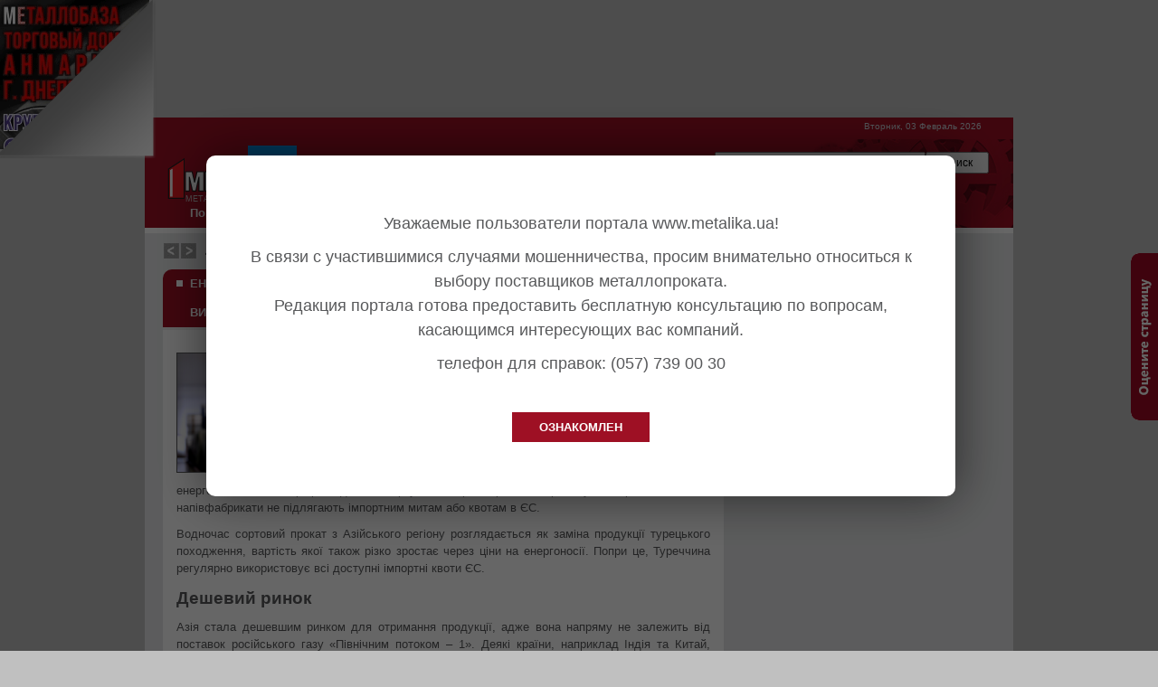

--- FILE ---
content_type: text/html; charset=utf-8
request_url: https://www.metalika.ua/articles/energokriza-v-vrop-stvorila-nov-mozhlivost-dlya-az-iskikh-virobnik-v-stal.html
body_size: 15314
content:
<!DOCTYPE html PUBLIC "-//W3C//DTD XHTML 1.0 Strict//EN" "http://www.w3.org/TR/xhtml1/DTD/xhtml1-strict.dtd">
<html xmlns="http://www.w3.org/1999/xhtml" lang="ru" xml:lang="ru">

<head>
<meta http-equiv="Content-Type" content="text/html; charset=utf-8" />
  <title>Енергокриза в Європі створила нові можливості для азійських виробників сталі | Металлоторговый портал</title>
  <meta http-equiv="Content-Type" content="text/html; charset=utf-8" />

    <!--[if lte IE 7]>
      <style type="text/css">
        body { behavior: url("/sites/all/modules/csshover/csshover3.htc"); } 
      </style>
    <![endif]-->
<link rel="shortcut icon" href="/sites/default/files/metalika-red_favicon.gif" type="image/x-icon" />
<script type='text/javascript'><!--// <![CDATA[
  var OA_zones = {
    'branding_960x130' : 21,
    'side_250x250' : 10,
    'price_890x90' : 12,
    'bottom_890x90' : 11,
    'side_250x250_2' : 22,
    'branding_960x130_new' : 22,
    'dark_list_890x90' : 23,
    'spravochnik_890x90' : 24,
    'spravochnik_truba890x90' : 25,
    'price_bottom_890x90' : 26,
    'statistic_articles' : 30  }
// ]]> --></script>
<script type='text/javascript' src='https://img.metalika.ua/www/dlobrms/spcjsss.php?category_id=0&good_id=0&city_id=0&firm_category=&firm_city='></script>
<link rel="schema.dc" href="http://purl.org/dc/elements/1.1/" />
<meta name="keywords" content="Украина, металоспоживання, металотрейдінг, попит на сталь, війна" />
<meta name="description" content="Обсяг металоспоживання в Україні знизився на 55%: огляд ринку за підсумками 2022 року" />
<meta name="revisit-after" content="1 day" />
  <link type="text/css" rel="stylesheet" media="all" href="/sites/default/files/css/css_05166d3f8acc2bc781bec067c5cf7cd5.css" />
  <link type="text/css" rel="stylesheet" media="all" href="/sites/all/themes/fusion/fusion_core/css/grid16-960.css" />
  <!--[if IE 8]>
  <link type="text/css" rel="stylesheet" media="all" href="/sites/all/themes/fusion/fusion_core/css/ie8-fixes.css" />
  <![endif]-->
  <!--[if IE 7]>
  <link type="text/css" rel="stylesheet" media="all" href="/sites/all/themes/fusion/fusion_core/css/ie7-fixes.css" />
  <![endif]-->
  <!--[if lte IE 6]>
  <link type="text/css" rel="stylesheet" media="all" href="/sites/all/themes/fusion/fusion_core/css/ie6-fixes.css" />
  <![endif]-->
    <script type="text/javascript" src="/sites/default/files/js/js_0062cd4489b0b97375d946d8513090d7.js"></script>
<script type="text/javascript">
<!--//--><![CDATA[//><!--
jQuery.extend(Drupal.settings, { "basePath": "/", "fancyLogin": { "screenFadeColor": "black", "screenFadeZIndex": "10", "loginBoxHeight": "auto", "loginBoxWidth": "175px", "loginBoxBackgroundColor": "white", "loginBoxTextColor": "black", "loginBoxBorderColor": "black", "loginBoxBorderWidth": "3px", "loginBoxBorderStyle": "solid", "loginPath": "user/login", "dimFadeSpeed": 1, "boxFadeSpeed": 1, "hideObjects": 0, "destination": "?destination=node/395888", "requestDestination": "?destination=node/395888" }, "googleanalytics": { "trackOutbound": 1, "trackMailto": 1, "trackDownload": 1, "trackDownloadExtensions": "7z|aac|arc|arj|asf|asx|avi|bin|csv|doc|exe|flv|gif|gz|gzip|hqx|jar|jpe?g|js|mp(2|3|4|e?g)|mov(ie)?|msi|msp|pdf|phps|png|ppt|qtm?|ra(m|r)?|sea|sit|tar|tgz|torrent|txt|wav|wma|wmv|wpd|xls|xml|z|zip" }, "jcarousel": { "ajaxPath": "/jcarousel/ajax/views", "carousels": { "jcarousel-dom-1": { "view_options": { "view_args": "", "view_path": "node/395888", "view_base_path": "articles", "view_display_id": "block_4", "view_name": "articles_blocks_and_pages", "jcarousel_dom_id": 1 }, "wrap": "circular", "skin": "default", "visible": 3, "autoPause": 1, "start": 1, "scroll": 3, "selector": ".jcarousel-dom-1" } } }, "metal_runman_texts": [ "\x3ca href=\"https://venus.dp.ua/\"\x3e\x3cstrong\x3e\x3cspan style=\"font-size: 14px; font-family: Arial,Helvetica,sans-serif;\"\x3eЛистовий металопрокат ст. 45; 40Х; 65Г.  У наявності на складі.     ТОВ \"ТК ВЄНУС\"  м.Дніпро  тел. (066)930-23-13\x3c/span\x3e\x3c/strong\x3e\x3c/a\x3e", "\x3ca href=\"http://www.metallosnab.com.ua/?utm_source=Metallika\x26amp;utm_medium=banner\x26amp;utm_campaign=banner-main-Metallika\"\x3e\x3cstrong\x3e\x3cspan style=\"font-size: 14px; font-family: Arial,Helvetica,sans-serif;\"\x3eЦветной металлопрокат оптом и в розницу. Наличие на складе (097)221-79-77 0800700700\r\nООО \"ЦВЕТПРОКАТ УКРАИНА\".\x3c/span\x3e\x3c/strong\x3e\x3c/a\x3e" ] });
//--><!]]>
</script>
<script type="text/javascript">
<!--//--><![CDATA[//><!--
$(function() {
          $('body').peelback({
            adImage  : '/sites/default/files/gif_7.',
            peelImage  : '/sites/all/modules/sy_tools/peel-image.png',
            clickURL : 'https://catalog.metalika.ua/mfirm/18463/price?area=4&city=9',
            smallSize: 175,
            bigSize: 500,
            gaTrack  : true,
            gaLabel  : '#1',
            autoAnimate: true
            });
        });
//--><!]]>
</script>
<script async src="https://www.googletagmanager.com/gtag/js?id=G-SE4SR6D96L"></script>
<script>
window.dataLayer = window.dataLayer || [];
function gtag(){dataLayer.push(arguments);}
gtag('js', new Date());
gtag('config', 'G-SE4SR6D96L');
</script>
</head>

<body id="pid-articles-energokriza-v-vrop-stvorila-nov-mozhlivost-dlya-az-iskikh-virobnik-v-stal-html" class="not-front not-logged-in page-node node-type-metal-articles no-sidebars full-node layout-main-last sidebars-split font-family-sans-serif-lg font-size-13 grid-type-960 grid-width-16">
  <div id="page" class="page">
    <div id="page-inner" class="page-inner">
      <div id="skip">
        <a href="#main-content-area">Skip to Main Content Area</a>
      </div>

	      <div id="brand-wrapper" class="brand-wrapper full-width">
<div id="brand" class="brand row grid16-16">
<div id="brand-inner" class="brand-inner inner clearfix">

<div id="block-openx-0" class="block block-openx odd first grid16-0">
  <div class="inner clearfix">
            <div class="content clearfix">
      <script type='text/javascript'><!--// <![CDATA[
    OA_show('branding_960x130');
// ]]> --></script>    </div>
  </div><!-- /block-inner -->
</div><!-- /block -->
</div><!-- /brand-inner -->
</div><!-- /brand -->
</div><!-- /brand-wrapper -->
 

      <!-- header-top row: width = grid_width -->
       
	    <!-- header-group row: width = grid_width -->
      <div id="header-group-wrapper" class="header-group-wrapper full-width">
        <div id="header-group" class="header-group row grid16-16">
          <div id="header-group-inner" class="header-group-inner inner clearfix">
                        
                        <div id="header-site-info" class="header-site-info block">
              <div id="header-site-info-inner" class="header-site-info-inner inner">

                                <div id="site-name-wrapper" class="clearfix">
                                    <span id="site-name"><a href="/" title="Главная">Металлоторговый портал</a></span>
                                                    </div><!-- /site-name-wrapper -->
                				
                                <div id="logo">
                  <a href="/" title="Главная"><img src="/sites/default/files/metalika-red_logo.png" alt="Главная" /></a>
                </div>
                
              </div><!-- /header-site-info-inner -->
            </div><!-- /header-site-info -->
            
            
<div id="block-metal_search-0" class="block block-metal_search odd first last grid16-16">
  <div class="inner clearfix">
            <div class="content clearfix">
      <form action="/articles/energokriza-v-vrop-stvorila-nov-mozhlivost-dlya-az-iskikh-virobnik-v-stal.html"  accept-charset="UTF-8" method="post" id="metal-search-mini-block">
<div><div id="input-submit-div"><div class="form-item" id="edit-keyw-wrapper">
 <input type="text" maxlength="128" name="keyw" id="edit-keyw" size="30" value="" class="form-text" />
</div>
<input type="submit" name="op" id="edit-submit-search" value="Поиск"  class="form-submit" />
</div><div class="form-item" id="edit-exact-wrapper">
 <label class="option" for="edit-exact"><input type="checkbox" name="exact" id="edit-exact" value="1"   class="form-checkbox" /> Точное соответствие</label>
</div>
<input type="hidden" name="form_build_id" id="form-990c4dc1a42ca8dff517e51f719fba74" value="form-990c4dc1a42ca8dff517e51f719fba74"  />
<input type="hidden" name="form_id" id="edit-metal-search-mini-block" value="metal_search_mini_block"  />

</div></form>
    </div>
  </div><!-- /block-inner -->
</div><!-- /block -->
            <div id="primary-menu" class="primary-menu block">
<div id="primary-menu-inner" class="primary-menu-inner inner clearfix">
<ul class="menu sf-menu"><li class="leaf first"><a href="/" class="menu_icon menu-35200">Пошук металу</a></li>
<li class="leaf"><a href="http://catalog.metalika.ua" class="menu_icon menu-972">Каталог компаній</a></li>
<li class="expanded"><a href="/publikatsii" title="Публикации">Публікації</a><ul class="menu"><li class="leaf first"><a href="/statistic">Динаміка цін на металопрокат</a></li>
<li class="leaf"><a href="/articles">Статті</a></li>
<li class="leaf last"><a href="/news">Новини</a></li>
</ul></li>
<li class="leaf"><a href="http://board.metalika.ua/" class="menu_icon menu-36301">Оголошення</a></li>
<li class="leaf"><a href="/debtor" class="menu_icon menu-36514">Чорный список</a></li>
<li class="expanded last"><a href="/spravochnaya-informatsiya" class="menu_icon menu-35201">Інше</a><ul class="menu"><li class="leaf first"><a href="/books/spravochnik-po-metalloprokatu/spravochnik-po-metalloprokatu.html" class="menu_icon menu-40029">Довідник</a></li>
<li class="leaf"><a href="/calculator-metalloprokata.html">Калькулятор металопрокату</a></li>
<li class="leaf"><a href="/techlit" class="menu_icon menu-36507">Технічна література</a></li>
<li class="leaf"><a href="/reklama-na-portale.html" class="menu_icon menu-36513">Реклама на порталі</a></li>
<li class="leaf last"><a href="/statistika" class="menu_icon menu-36525">Статистика порталу</a></li>
</ul></li>
</ul></div><!-- /primary-menu-inner -->
</div><!-- /primary-menu -->

	<div class="current-date">Вторник, 03 Февраль 2026</div>

          </div><!-- /header-group-inner -->
        </div><!-- /header-group -->
      </div><!-- /header-group-wrapper -->

      <!-- preface-top row: width = grid_width -->
      <div id="preface-top-wrapper" class="preface-top-wrapper full-width">
<div id="preface-top" class="preface-top row grid16-16">
<div id="preface-top-inner" class="preface-top-inner inner clearfix">

<div id="block-metal_runman-0" class="block block-metal_runman odd first last grid16-16">
  <div class="inner clearfix">
            <div class="content clearfix">
      <div class=clear-block><div id="metal-runman-block" ><div id="metal-runman-prev" class="metal-runman-button"></div><div id="metal-runman-next" class="metal-runman-button"></div><div id="metal-runman-msg" class="move"> <p></p></div></div></div>    </div>
  </div><!-- /block-inner -->
</div><!-- /block -->
</div><!-- /preface-top-inner -->
</div><!-- /preface-top -->
</div><!-- /preface-top-wrapper -->

      <!-- main row: width = grid_width -->
      <div id="main-wrapper" class="main-wrapper full-width">
        <div id="main" class="main row grid16-16">
          <div id="main-inner" class="main-inner inner clearfix">
            
            <!-- main group: width = grid_width - sidebar_first_width -->
            <div id="main-group" class="main-group row nested grid16-16">
              <div id="main-group-inner" class="main-group-inner inner">
                
                <div id="main-content" class="main-content row nested">
                  <div id="main-content-inner" class="main-content-inner inner">
                    <!-- content group: width = grid_width - (sidebar_first_width + sidebar_last_width) -->
                    <div id="content-group" class="content-group row nested grid16-11">
                      <div id="content-group-inner" class="content-group-inner inner">
                        
                        <!-- banner-top block: width = grid_width -->
      <div id="banner-top-wrapper">
	  <div id="banner-top">
	   
	  </div>
	  </div>
                        <div id="content-region" class="content-region row nested">
                          <div id="content-region-inner" class="content-region-inner inner">
                            <a name="main-content-area" id="main-content-area"></a>
                                                        <div id="content-inner" class="content-inner block">
                              <div id="content-inner-inner" class="content-inner-inner inner">
                                
								                                 <h1 class="title">Енергокриза в Європі створила нові можливості для азійських виробників сталі</h1> 
                                								
								
                                                                <div id="content-content" class="content-content">
                                  
<div id="node-395888" class="node odd full-node node-type-metal_articles">
  <div class="inner">
    
   
    
    
    <div class="content clearfix">
      <div class="field field-type-filefield field-field-metal-news-attached-image">
    <div class="field-items">
            <div class="field-item odd">
                    <a href="/articles/energokriza-v-vrop-stvorila-nov-mozhlivost-dlya-az-iskikh-virobnik-v-stal.html" class="imagecache imagecache-250x250 imagecache-linked imagecache-250x250_linked active"><img src="https://www.metalika.ua/sites/default/files/imagecache/250x250/nails/metal-articles/import-stali-1.png" alt="" title="" width="250" height="131" class="imagecache imagecache-250x250"/></a>        </div>
        </div>
</div>
</p>
<p>Енергетична криза у Європі створила нові можливості для виробників сталі з Південно-Східної Азії. Про це пише Eurometal з посиланням на Fastmarkets.</p>
<p>Європейські сталевиробники, як повідомили джерела видання, дедалі охочіше звертаються до&nbsp; імпорту з Азії через різке зростання вартості енергоносіїв та бар&rsquo;єрів для імпорту з Чорноморського регіону. Зокрема, сталеві напівфабрикати не підлягають імпортним митам або квотам в ЄС.</p>
<p>Водночас сортовий прокат з Азійського регіону розглядається як заміна продукції турецького походження, вартість якої також різко зростає через ціни на енергоносії. Попри це, Туреччина регулярно використовує всі доступні імпортні квоти ЄС.</p>
<h2>
		<strong>Дешевий ринок</strong></h2>
<p>Азія стала дешевшим ринком для отримання продукції, адже вона напряму не залежить від поставок російського газу &laquo;Північним потоком &ndash; 1&raquo;. Деякі країни, наприклад Індія та Китай, виграли ще й від купівлі вугілля з РФ за нижчими цінами протягом останніх місяців.</p>
<p>За даними Fastmarkets, упродовж кількох останнх тижнів обсяг продажу напівфабрикатів та сортового прокату з Південно-Східної Азії до Європи оцінювався в понад 100 тис. т. Зокрема:</p>
<ul>
<li>
			киснево-конвертерні заводи у Малайзії та Індонезії нещодавно продали сталеву заготовку за ціною $515-525/ т FOB. Покупці &ndash; з Німеччини або Польщі. З Індонезії до цих країн продали не менш ніж 30 тис. т напівфабрикатів;</li>
<li>
			10 тис. т заготовки за ціною $515/т FOB продав трейдерам той самий продавець з Індонезії. За даними джерел, вантаж призначений для турецького виробника сталі.</li>
</ul>
<p>Більш нізькі ціни пояснюються, зокрема, зниженням витрат на оптовий фрахт і наявністю вільних суден. Вартість фрахту великих суден зі сталлю, що вирушали з Індії до Європи, становила $80/т.</p>
<h2>
		<strong>Азійський виграш</strong></h2>
<p>Угоди з Європою та Туреччиною допомогли метзаводам у Південно-Східній Азії підвищити цінову пропозицію на сталеву продукцію, попри млявий попит на імпорт у власному регіоні.</p>
<blockquote><p>&laquo;Індонезійські й малазійські виробники вже розпродали арматуру, яку мають відвантажити в жовтні. Тому вони не мають наміру терміново продавати її до Південно-Східної Азії й можуть дочекатися початку переговорів на відвантаження в листопаді&raquo;, &ndash; зауважує джерело Fastmarkets у Сінгапурі.</p>
</blockquote>
<p>За словами аналітика GMK Center <strong>Андрія Глущенка</strong>, додаткову можливість продавати до ЄС свою продукцію азійські виробники отримали ще на початку вторгнення РФ, коли Україна припинила поставляти до Євросоюзу свої напівфабрикати.</p>
<blockquote><p>&laquo;Європейським заводам довелося шукати нових постачальників, і головним кандидатом став Китай. Проте слід враховувати високі логістичні витрати на транспортування з Азії. Тож якщо азійські виробники і мають перевагу, то незначну. До того ж у ЄС діє система імпортних квот, тому з Азії не зможуть завозити до Євросоюзу необмежену кількість сталевої продукції&raquo;, &ndash; зазначив експерт.</p>
</blockquote>
<h2>
		<strong>Підвищення цін у Європі</strong></h2>
<p>Через безпрецедентне зростання цін на електроенергію сталеливарні заводи в Європі почали підвищувати свої ціни. Наприклад, наприкінці серпня ArcelorMittal оголосив про підвищення цін на &euro;50&ndash;100/т на весь рулонний прокат та на &euro;100/т &ndash; на сортовий прокат. Проте кон&rsquo;юнктура європейського ринку останнім часом погіршилася. Тому покупці навряд чи підтримають величезне зростання цін, особливо в секторі плоского прокату, зауважують джерела Fastmarkets. Зрештою європейські заводи почали скорочувати виробництво, намагаючись збалансувати ринок.</p>
<p>Як зауважує видання, змінилася й пропозиція на ринку катанки.</p>
<p>У 2021 році, за даними Асоціації європейських виробників сталі EUROFER, загальний обсяг імпорту катанки до ЄС становив 2,8 млн т.</p>
<p>Основними постачальниками катанки до ЄС у 2021 році були такі країни:</p>
<ul>
<li>
			Туреччина &ndash; 347, 7 тис. т (13% загального обсягу імпорту);</li>
<li>
			РФ &ndash; майже 331 тис. т (12%);</li>
<li>
			Білорусь &ndash; 225,6 тис. т (8%);</li>
<li>
			Україна &ndash; 194, 7 тис. т (7%).</li>
</ul>
<p>Вторгнення РФ в Україну різко змінило торговельні потоки. Через війну Україна відрізана від своїх основних морських портів (в Одесі та Маріуполі). Альтернативою експорту сталевої продукції морем стали залізничні та автомобільні перевезення. Проте обсяг експорту скоротився. Водночас у березні 2022 року Єврокомісія в рамках санкцій запровадила заборону на імпорт готової сталевої продукції з РФ та Білорусії. У результаті ці країни не отримали нових обсягів квот на імпорт на другий квартал цього року.</p>
<p>Європейські покупці тепер бронюють вантажі сталевої продукції з країн, що не мають індивідуальних квот, &ndash; з Індії, Єгипту, Індонезії. Зокрема, остання значно збільшила постачання катанки до ЄС. За перші шість місяців 2022 року Індонезія експортувала до Європи 65,1 тис. т катанки, тоді як за весь 2021 рік &ndash; лише 27,1 тис. т. Індія у січні-червні 2022 року поставила до ЄС 69,1 тис. т катанки в порівнянні з 23,88 тис. т. за 12 місяців 2021-го.</p>
<h2>
		<strong>Вимушена пауза</strong></h2>
<p>Зростання цін на енергоносії, зменшення китайських інвестицій та війна в Україні сповільнили світове виробництво сталі. Про це пише BusinessUpdate. Ці фактори також змусили європейських металургів поставити на паузу розпочатий &laquo;зелений&raquo; перехід.</p>
<p>За даними асоціації World Steel, що об&rsquo;єднує 64 країни-виробника, у першому півріччі 2022 року світове виробництво сталі впало на 5,4% р./р. &ndash; до 1,1 млрд т.</p>
<p>Зокрема, за словами Марселя Жене, експерта зі сталі та засновника Laplace Conseil, до минулого року всі виробники сталі, присутні в Європі, зокрема ThyssenKrupp, Tatasteel та ArcelorMittal, погоджувалися на впорядкований &laquo;зелений&raquo; перехід галузі. Ішлося про поступове виведення з експлуатації старих вугільних доменних печей, які викидають приблизно 2 т CO<sub>2</sub> на тонну виробленої продукції. Завдяки цьому сталеливарна промисловість змогла б удвічі скоротити викиди до 2040 року.</p>
<p>Наступним кроком став би перехід на &laquo;зелений&raquo; водень замість газу. Цей план підтвердила Єврокомісія. Але війна в Україні зупинила всі ці сценарії, адже ціна на природний газ за останній рік зросла вдесятеро. За словами Марселя Жене, наразі всі європейські проєкти розвитку сталевого виробництва тимчасово зупинено.</p>
<blockquote><p>&laquo;Декарбонізація &ndash; поступовий процес, який не має певних часових рамок. Очікується, що технології, які справді зможуть зробити сталеве виробництво вуглецево нейтральним, з&rsquo;являться не раніше 2030 року. Усе, що ми спостерігаємо зараз, &ndash; це R&amp;D-проєкти. Проблема може полягати у тому, що для зниження викидів СО<sub>2</sub> у короткостроковій перспективі потрібен природний газ &ndash; для виробництва DRI поки що немає &laquo;зеленого&raquo; водню. А з поставками газу можливі проблеми&raquo;, &ndash; зауважує аналітик GMK Center Андрій Глущенко.</p>
</blockquote>
<p>Експерт зазначає, що нині важко робити прогнози щодо європейських проєктів з декарбонізації промисловості, бо невідомо, як довго триватиме енергетична криза.</p>
<p style="text-align: right;"><strong><em>За матеріалами <a data-wpel-link="external" href="/ext_link?url=https://eurometal.net/europe-energy-crisis-creates-opportunity-for-southeast-asian-steelmakers/" rel="noopener nofollow" target="_blank">Eurometal</a>, <a data-wpel-link="external" href="/ext_link?url=https://businessupdate.live/victim-of-a-global-slowdown-in-production-the-european-steel-sector-is-delaying-its-energy-transition-111923/" rel="noopener nofollow" target="_blank">BusinessUpdate</a></em></strong></p>
</div>
<div class="submitted" id="metal-news-submitted">21.09.2022</div> <div id='easysocial-box'>
    <span class='easysocial-widget-twitter'>    <a href="http://twitter.com/share" 
    class="twitter-share-button" 
    data-url="https://www.metalika.ua/articles/energokriza-v-vrop-stvorila-nov-mozhlivost-dlya-az-iskikh-virobnik-v-stal.html" 
    data-count="horizontal"
    data-lang = ""
    data-via="" 
    data-related=":Check it out!">Tweet</a></span>  
      <span class='easysocial-widget-facebook'>      <iframe class="fb-widget" 
      src="http://www.facebook.com/plugins/like.php?href=https://www.metalika.ua/articles/energokriza-v-vrop-stvorila-nov-mozhlivost-dlya-az-iskikh-virobnik-v-stal.html&amp;locale=&amp;layout=button_count&amp;show_faces=false&amp;width=86&amp;action=like&amp;font=trebuchet+ms&amp;colorscheme=light&amp;height=21" 
      scrolling="no" 
      frameborder="0" 
      style="border:none; overflow:hidden; width:87px; height:21px;" 
      allowTransparency="true"></iframe></span>  
      <span class='easysocial-widget-googleplus'>    <g:plusone size="medium" href="https://www.metalika.ua/articles/energokriza-v-vrop-stvorila-nov-mozhlivost-dlya-az-iskikh-virobnik-v-stal.html"></g:plusone></span>  
      <span class='easysocial-widget-linkedin'>    <script type="in/share" data-url="https://www.metalika.ua/articles/energokriza-v-vrop-stvorila-nov-mozhlivost-dlya-az-iskikh-virobnik-v-stal.html" data-counter="right"></script></span>  
  </div>    </div>

    
      </div><!-- /inner -->

  </div><!-- /node-395888 -->
				                                </div><!-- /content-content -->

				
                              </div><!-- /content-inner-inner -->
                            </div><!-- /content-inner -->
                          </div><!-- /content-region-inner -->
                        </div><!-- /content-region -->

                                              </div><!-- /content-group-inner -->
                    </div><!-- /content-group -->

                    <div id="sidebar-last" class="sidebar-last row nested grid16-5">
<div id="sidebar-last-inner" class="sidebar-last-inner inner clearfix">

<div id="block-openx-1" class="block block-openx odd first last grid16-5">
  <div class="inner clearfix">
            <div class="content clearfix">
      <script type='text/javascript'><!--// <![CDATA[
    OA_show('side_250x250');
// ]]> --></script>    </div>
  </div><!-- /block-inner -->
</div><!-- /block -->
</div><!-- /sidebar-last-inner -->
</div><!-- /sidebar-last -->
			                  </div><!-- /main-content-inner -->
                </div><!-- /main-content 7 -->

                <div id="content-bottom-after" class="content-bottom-after row nested ">
<div id="content-bottom-after-inner" class="content-bottom-after-inner inner clearfix">

<div id="block-openx-10" class="block block-openx odd first grid16-0">
  <div class="inner clearfix">
            <div class="content clearfix">
      <script type='text/javascript'><!--// <![CDATA[
    OA_show('statistic_articles');
// ]]> --></script>    </div>
  </div><!-- /block-inner -->
</div><!-- /block -->
</div><!-- /content-bottom-after-inner -->
</div><!-- /content-bottom-after -->
                              </div><!-- /main-group-inner -->
            </div><!-- /main-group -->
          </div><!-- /main-inner -->
        </div><!-- /main -->
      </div><!-- /main-wrapper -->

      <!-- postscript-bottom row: width = grid_width -->
      <div id="postscript-bottom-wrapper" class="postscript-bottom-wrapper full-width">
<div id="postscript-bottom" class="postscript-bottom row grid16-16">
<div id="postscript-bottom-inner" class="postscript-bottom-inner inner clearfix">

<div id="block-views-80427332c2aea74f9a2358158c7881a7" class="block block-views odd first last grid16-16">
  <div class="inner clearfix">
            <div class="content clearfix">
      <div class="view view-articles-blocks-and-pages view-id-articles_blocks_and_pages view-display-id-block_4 view-dom-id-1">
        <div class="view-header">
      <p style="text-transform:uppercase; color:#9E1024; font-weight:bold; margin:10px 0 0 25px;">СТАТЬИ</p>
    </div>
  
  
  
      <div class="view-content">
      <ul class="jcarousel jcarousel-view--articles-blocks-and-pages--block-4 jcarousel-dom-1 jcarousel-skin-default">
      <li class="jcarousel-item-1 odd">  
  <div class="views-field-field-metal-news-attached-image-fid">
                <div class="field-content"><a href="/articles/yakii-viglyad-ma-potochna-log-stichna-situats-ya-v-ukra-nskomu-gmk.html" class="imagecache imagecache-nail_news_jcarousel imagecache-linked imagecache-nail_news_jcarousel_linked"><img src="https://www.metalika.ua/sites/default/files/imagecache/nail_news_jcarousel/nails/metal-articles/shutterstock_2626607291-e1754646680814.jpg" alt="" title="" width="84" height="84" class="imagecache imagecache-nail_news_jcarousel"/></a></div>
  </div>
  
  <div class="views-field-title">
                <span class="field-content"><a href="/articles/yakii-viglyad-ma-potochna-log-stichna-situats-ya-v-ukra-nskomu-gmk.html">Який вигляд має поточна логістична ситуація в українському ГМК</a></span>
  </div>
  
  <div class="views-field-created">
                <span class="field-content">26.08.2025</span>
  </div>
</li>
      <li class="jcarousel-item-2 even">  
  <div class="views-field-field-metal-news-attached-image-fid">
                <div class="field-content"><a href="/articles/sv-tovii-popit-na-vug-llya-dosyagne-rekordnogo-r-vnya-u-2024-rots-mea.html" class="imagecache imagecache-nail_news_jcarousel imagecache-linked imagecache-nail_news_jcarousel_linked"><img src="https://www.metalika.ua/sites/default/files/imagecache/nail_news_jcarousel/nails/metal-articles/shutterstock_2384006111-1.png" alt="" title="" width="84" height="84" class="imagecache imagecache-nail_news_jcarousel"/></a></div>
  </div>
  
  <div class="views-field-title">
                <span class="field-content"><a href="/articles/sv-tovii-popit-na-vug-llya-dosyagne-rekordnogo-r-vnya-u-2024-rots-mea.html">Світовий попит на вугілля досягне рекордного рівня у 2024 році – МЕА</a></span>
  </div>
  
  <div class="views-field-created">
                <span class="field-content">07.01.2025</span>
  </div>
</li>
      <li class="jcarousel-item-3 odd">  
  <div class="views-field-field-metal-news-attached-image-fid">
                <div class="field-content"><a href="/articles/tov-aemr-metalurg-ine-atel-spets-alnikh-stalei.html" class="imagecache imagecache-nail_news_jcarousel imagecache-linked imagecache-nail_news_jcarousel_linked"><img src="https://www.metalika.ua/sites/default/files/imagecache/nail_news_jcarousel/nails/metal-articles/7.jpg" alt="" title="" width="84" height="84" class="imagecache imagecache-nail_news_jcarousel"/></a></div>
  </div>
  
  <div class="views-field-title">
                <span class="field-content"><a href="/articles/tov-aemr-metalurg-ine-atel-spets-alnikh-stalei.html">ТОВ «АЕМР». «Металургійне ательє» спеціальних сталей</a></span>
  </div>
  
  <div class="views-field-created">
                <span class="field-content">12.11.2024</span>
  </div>
</li>
      <li class="jcarousel-item-4 even">  
  <div class="views-field-field-metal-news-attached-image-fid">
                <div class="field-content"><a href="/articles/b-znes-potrebu-prognozovano-pol-tiki-bronyuvannya.html" class="imagecache imagecache-nail_news_jcarousel imagecache-linked imagecache-nail_news_jcarousel_linked"><img src="https://www.metalika.ua/sites/default/files/imagecache/nail_news_jcarousel/nails/metal-articles/MyCollages-11-e1731406759525.jpg" alt="" title="" width="84" height="84" class="imagecache imagecache-nail_news_jcarousel"/></a></div>
  </div>
  
  <div class="views-field-title">
                <span class="field-content"><a href="/articles/b-znes-potrebu-prognozovano-pol-tiki-bronyuvannya.html">Бізнес потребує прогнозованої політики бронювання</a></span>
  </div>
  
  <div class="views-field-created">
                <span class="field-content">11.11.2024</span>
  </div>
</li>
      <li class="jcarousel-item-5 odd">  
  <div class="views-field-field-metal-news-attached-image-fid">
                <div class="field-content"><a href="/articles/sv-tovii-rinok-armaturi-u-zhovtn-v-dznachivsya-kolivannyam-ts-n-ta-popitu.html" class="imagecache imagecache-nail_news_jcarousel imagecache-linked imagecache-nail_news_jcarousel_linked"><img src="https://www.metalika.ua/sites/default/files/imagecache/nail_news_jcarousel/nails/metal-articles/Armatura_prevju.jpg" alt="" title="" width="84" height="84" class="imagecache imagecache-nail_news_jcarousel"/></a></div>
  </div>
  
  <div class="views-field-title">
                <span class="field-content"><a href="/articles/sv-tovii-rinok-armaturi-u-zhovtn-v-dznachivsya-kolivannyam-ts-n-ta-popitu.html">Світовий ринок арматури у жовтні відзначився коливанням цін та попиту</a></span>
  </div>
  
  <div class="views-field-created">
                <span class="field-content">04.11.2024</span>
  </div>
</li>
      <li class="jcarousel-item-6 even">  
  <div class="views-field-field-metal-news-attached-image-fid">
                <div class="field-content"><a href="/articles/ferosplavn-p-dpri-mstva-zapustilisya-z-m-n-malnim-zavantazhennyam.html" class="imagecache imagecache-nail_news_jcarousel imagecache-linked imagecache-nail_news_jcarousel_linked"><img src="https://www.metalika.ua/sites/default/files/imagecache/nail_news_jcarousel/nails/metal-articles/foto.jpg" alt="" title="" width="84" height="84" class="imagecache imagecache-nail_news_jcarousel"/></a></div>
  </div>
  
  <div class="views-field-title">
                <span class="field-content"><a href="/articles/ferosplavn-p-dpri-mstva-zapustilisya-z-m-n-malnim-zavantazhennyam.html">Феросплавні підприємства запустилися з мінімальним завантаженням</a></span>
  </div>
  
  <div class="views-field-created">
                <span class="field-content">13.08.2024</span>
  </div>
</li>
      <li class="jcarousel-item-7 odd">  
  <div class="views-field-field-metal-news-attached-image-fid">
                <div class="field-content"><a href="/articles/v-dsutn-st-aukts-v-uz-z-prodazhu-metalobrukhtu-poznachilasya-na-vs-kh-galuzyakh-ekonom-ki.h" class="imagecache imagecache-nail_news_jcarousel imagecache-linked imagecache-nail_news_jcarousel_linked"><img src="https://www.metalika.ua/sites/default/files/imagecache/nail_news_jcarousel/nails/metal-articles/image-1-2023-05-23T162220.110.jpg" alt="" title="" width="84" height="84" class="imagecache imagecache-nail_news_jcarousel"/></a></div>
  </div>
  
  <div class="views-field-title">
                <span class="field-content"><a href="/articles/v-dsutn-st-aukts-v-uz-z-prodazhu-metalobrukhtu-poznachilasya-na-vs-kh-galuzyakh-ekonom-ki.h">Відсутність аукціонів УЗ із продажу металобрухту позначилася на всіх галузях економіки</a></span>
  </div>
  
  <div class="views-field-created">
                <span class="field-content">02.08.2024</span>
  </div>
</li>
      <li class="jcarousel-item-8 even">  
  <div class="views-field-field-metal-news-attached-image-fid">
                <div class="field-content"><a href="/articles/cbam-zruinu-ekonom-ku-ukra-ni-yaku-s-namaga-tsya-vtrimati-na-plavu-politico.html" class="imagecache imagecache-nail_news_jcarousel imagecache-linked imagecache-nail_news_jcarousel_linked"><img src="https://www.metalika.ua/sites/default/files/imagecache/nail_news_jcarousel/nails/metal-articles/shutterstock_2390392437-e1709552648797.jpg" alt="" title="" width="84" height="84" class="imagecache imagecache-nail_news_jcarousel"/></a></div>
  </div>
  
  <div class="views-field-title">
                <span class="field-content"><a href="/articles/cbam-zruinu-ekonom-ku-ukra-ni-yaku-s-namaga-tsya-vtrimati-na-plavu-politico.html">CBAM зруйнує економіку України, яку ЄС намагається втримати на плаву, — Politico</a></span>
  </div>
  
  <div class="views-field-created">
                <span class="field-content">08.03.2024</span>
  </div>
</li>
      <li class="jcarousel-item-9 odd">  
  <div class="views-field-field-metal-news-attached-image-fid">
                <div class="field-content"><a href="/articles/zal-znichn-vorota-u-sv-t-v-yakomu-stan-perebuvayut-vantazhn-perevezennya-m-zh-ukra-noyu-ta-" class="imagecache imagecache-nail_news_jcarousel imagecache-linked imagecache-nail_news_jcarousel_linked"><img src="https://www.metalika.ua/sites/default/files/imagecache/nail_news_jcarousel/nails/metal-articles/shutterstock_1660713808-1536x1024.jpg" alt="" title="" width="84" height="84" class="imagecache imagecache-nail_news_jcarousel"/></a></div>
  </div>
  
  <div class="views-field-title">
                <span class="field-content"><a href="/articles/zal-znichn-vorota-u-sv-t-v-yakomu-stan-perebuvayut-vantazhn-perevezennya-m-zh-ukra-noyu-ta-">Залізничні ворота у світ: в якому стані перебувають вантажні перевезення між Україною та Польщею</a></span>
  </div>
  
  <div class="views-field-created">
                <span class="field-content">13.09.2023</span>
  </div>
</li>
      <li class="jcarousel-item-10 even">  
  <div class="views-field-field-metal-news-attached-image-fid">
                <div class="field-content"><a href="/articles/ukra-nsk-metalurgi-v-serpn-virobili-506-tis-t-prokatu.html" class="imagecache imagecache-nail_news_jcarousel imagecache-linked imagecache-nail_news_jcarousel_linked"><img src="https://www.metalika.ua/sites/default/files/imagecache/nail_news_jcarousel/nails/metal-articles/Produkciya_12_big_2-1.jpg" alt="" title="" width="84" height="84" class="imagecache imagecache-nail_news_jcarousel"/></a></div>
  </div>
  
  <div class="views-field-title">
                <span class="field-content"><a href="/articles/ukra-nsk-metalurgi-v-serpn-virobili-506-tis-t-prokatu.html">Українські металурги в серпні виробили 506 тис. т прокату</a></span>
  </div>
  
  <div class="views-field-created">
                <span class="field-content">11.09.2023</span>
  </div>
</li>
      <li class="jcarousel-item-11 odd">  
  <div class="views-field-field-metal-news-attached-image-fid">
                <div class="field-content"><a href="/articles/vropeiskii-rinok-slyab-v-khto-zam-stiv-chastki-ukra-ni-ta-rf.html" class="imagecache imagecache-nail_news_jcarousel imagecache-linked imagecache-nail_news_jcarousel_linked"><img src="https://www.metalika.ua/sites/default/files/imagecache/nail_news_jcarousel/nails/metal-articles/Slyaby-i-kvadraty-podorozhali.jpg" alt="" title="" width="84" height="84" class="imagecache imagecache-nail_news_jcarousel"/></a></div>
  </div>
  
  <div class="views-field-title">
                <span class="field-content"><a href="/articles/vropeiskii-rinok-slyab-v-khto-zam-stiv-chastki-ukra-ni-ta-rf.html">Європейський ринок слябів: хто замістив частки України та РФ?</a></span>
  </div>
  
  <div class="views-field-created">
                <span class="field-content">02.08.2023</span>
  </div>
</li>
      <li class="jcarousel-item-12 even">  
  <div class="views-field-field-metal-news-attached-image-fid">
                <div class="field-content"><a href="/articles/pro-kti-do-8-mlrd-grn-ukra-nskii-b-znes-golovnii-nvestor-ekonom-ki-p-d-chas-v-ini.html" class="imagecache imagecache-nail_news_jcarousel imagecache-linked imagecache-nail_news_jcarousel_linked"><img src="https://www.metalika.ua/sites/default/files/imagecache/nail_news_jcarousel/nails/metal-articles/shutterstock_530884738.jpg" alt="" title="" width="84" height="84" class="imagecache imagecache-nail_news_jcarousel"/></a></div>
  </div>
  
  <div class="views-field-title">
                <span class="field-content"><a href="/articles/pro-kti-do-8-mlrd-grn-ukra-nskii-b-znes-golovnii-nvestor-ekonom-ki-p-d-chas-v-ini.html">Проєкти до 8 млрд грн: Український бізнес – головний інвестор економіки під час війни</a></span>
  </div>
  
  <div class="views-field-created">
                <span class="field-content">04.07.2023</span>
  </div>
</li>
      <li class="jcarousel-item-13 odd">  
  <div class="views-field-field-metal-news-attached-image-fid">
                <div class="field-content"><a href="/articles/zarplati-u-g-rnicho-metalurg-inomu-kompleks-povernulis-na-dovo-nnii-r-ven.html" class="imagecache imagecache-nail_news_jcarousel imagecache-linked imagecache-nail_news_jcarousel_linked"><img src="https://www.metalika.ua/sites/default/files/imagecache/nail_news_jcarousel/nails/metal-articles/shutterstock_2032686902-e1688133494338.jpg" alt="" title="" width="84" height="84" class="imagecache imagecache-nail_news_jcarousel"/></a></div>
  </div>
  
  <div class="views-field-title">
                <span class="field-content"><a href="/articles/zarplati-u-g-rnicho-metalurg-inomu-kompleks-povernulis-na-dovo-nnii-r-ven.html">Зарплати у гірничо-металургійному комплексі повернулись на довоєнний рівень</a></span>
  </div>
  
  <div class="views-field-created">
                <span class="field-content">04.07.2023</span>
  </div>
</li>
      <li class="jcarousel-item-14 even">  
  <div class="views-field-field-metal-news-attached-image-fid">
                <div class="field-content"><a href="/articles/obzor-situatsii-v-stroitelnoi-otrasli-es-vyvody-dlya-stalnogo-rynka.html" class="imagecache imagecache-nail_news_jcarousel imagecache-linked imagecache-nail_news_jcarousel_linked"><img src="https://www.metalika.ua/sites/default/files/imagecache/nail_news_jcarousel/nails/metal-articles/shutterstock_771817921.jpg" alt="" title="" width="84" height="84" class="imagecache imagecache-nail_news_jcarousel"/></a></div>
  </div>
  
  <div class="views-field-title">
                <span class="field-content"><a href="/articles/obzor-situatsii-v-stroitelnoi-otrasli-es-vyvody-dlya-stalnogo-rynka.html">Обзор ситуации в строительной отрасли ЕС: выводы для стального рынка</a></span>
  </div>
  
  <div class="views-field-created">
                <span class="field-content">28.06.2023</span>
  </div>
</li>
      <li class="jcarousel-item-15 odd">  
  <div class="views-field-field-metal-news-attached-image-fid">
                <div class="field-content"><a href="/articles/uz-z-shtovkhnulasya-z-obmezhenoyu-propusknoyu-zdatn-styu-zakh-dnikh-sukhoputnikh-perekhod-v" class="imagecache imagecache-nail_news_jcarousel imagecache-linked imagecache-nail_news_jcarousel_linked"><img src="https://www.metalika.ua/sites/default/files/imagecache/nail_news_jcarousel/nails/metal-articles/tkachev_fb-1.jpg" alt="" title="" width="84" height="84" class="imagecache imagecache-nail_news_jcarousel"/></a></div>
  </div>
  
  <div class="views-field-title">
                <span class="field-content"><a href="/articles/uz-z-shtovkhnulasya-z-obmezhenoyu-propusknoyu-zdatn-styu-zakh-dnikh-sukhoputnikh-perekhod-v">УЗ зіштовхнулася з обмеженою пропускною здатністю західних сухопутних переходів</a></span>
  </div>
  
  <div class="views-field-created">
                <span class="field-content">15.03.2023</span>
  </div>
</li>
  </ul>
    </div>
  
  
  
  
  
  
</div>     </div>
  </div><!-- /block-inner -->
</div><!-- /block -->
</div><!-- /postscript-bottom-inner -->
</div><!-- /postscript-bottom -->
</div><!-- /postscript-bottom-wrapper -->

<!-- banner-bottom block: width = grid_width -->
      <div id="banner-bottom-wrapper">
	  <div id="banner-bottom">
	  
<div id="block-openx-3" class="block block-openx odd first grid16-0">
  <div class="inner clearfix">
            <div class="content clearfix">
      <script type='text/javascript'><!--// <![CDATA[
    OA_show('bottom_890x90');
// ]]> --></script>    </div>
  </div><!-- /block-inner -->
</div><!-- /block -->
 
	  </div>
	  </div>
	  
  <!-- reviewed_on_page -->
    <div id="reviewed-on-page-wrapper">
      <div id="reviewed-on-page" class="reviewed-page">
        
<div id="block-webform-client-block-381176" class="block block-webform odd first grid16-0">
  <div class="inner clearfix">
            <h2 class="title block-title">OТЗЫВЫ О СТРАНИЦЕ</h2>
        <div class="content clearfix">
      <form action="/content/otzyvy-o-stranitse"  accept-charset="UTF-8" method="post" id="webform-client-form-381176" class="webform-client-form ajax-form ajax-form" enctype="multipart/form-data">
<div><div class="webform-component webform-component-textfield" id="webform-component-url-page"><div class="form-item" id="edit-submitted-url-page-wrapper">
 <input type="text" maxlength="128" name="submitted[url_page]" id="edit-submitted-url-page" size="60" value="" readonly="readonly" class="form-text" />
</div>
</div><div class="webform-component webform-component-textfield" id="webform-component-rating"><div class="form-item" id="edit-submitted-rating-wrapper">
 <label for="edit-submitted-rating">Oцените, пожалуйста, удобство и полезность страницы по пятибальной шкале: <span class="form-required" title="Обязательное поле">*</span></label>
 <input type="text" maxlength="128" name="submitted[rating]" id="edit-submitted-rating" size="60" value="" class="form-text required" />
</div>
</div><div class="webform-component webform-component-textfield" id="webform-component-name"><div class="form-item" id="edit-submitted-name-wrapper">
 <label for="edit-submitted-name">Имя: </label>
 <input type="text" maxlength="128" name="submitted[name]" id="edit-submitted-name" size="60" value="" class="form-text" />
</div>
</div><div class="webform-component webform-component-webform_email" id="webform-component-e-mail"><div class="form-item" id="edit-submitted-e-mail-wrapper">
 <label for="edit-submitted-e-mail">E-mail: </label>
 <input class="form-text form-email email" type="email" id="edit-submitted-e-mail" name="submitted[e_mail]" size="60" />
</div>
</div><div class="webform-component webform-component-textarea" id="webform-component-mess"><div class="form-item" id="edit-submitted-mess-wrapper">
 <label for="edit-submitted-mess">Сообщение: <span class="form-required" title="Обязательное поле">*</span></label>
 <textarea cols="60" rows="5" name="submitted[mess]" id="edit-submitted-mess"  class="form-textarea resizable required"></textarea>
</div>
</div><input type="hidden" name="details[sid]" id="edit-details-sid" value=""  />
<input type="hidden" name="details[page_num]" id="edit-details-page-num" value="1"  />
<input type="hidden" name="details[page_count]" id="edit-details-page-count" value="1"  />
<input type="hidden" name="details[finished]" id="edit-details-finished" value="0"  />
<input type="hidden" name="form_build_id" id="form-a1c2c73a33a16e3dad32e8d7c721cdc4" value="form-a1c2c73a33a16e3dad32e8d7c721cdc4"  />
<input type="hidden" name="form_id" id="edit-webform-client-form-381176" value="webform_client_form_381176"  />
<div id="edit-actions" class="form-actions form-wrapper"><fieldset class="captcha"><legend> Защита от роботов</legend><div class="description">Защитный код</div><input type="hidden" name="captcha_sid" id="edit-captcha-sid" value="301229994"  />
<input type="hidden" name="captcha_token" id="edit-captcha-token" value="3790a15c044043d619384b728afc3832"  />
<div class="form-item" id="edit-captcha-response-wrapper">
 <label for="edit-captcha-response">Решите пример: <span class="form-required" title="Обязательное поле">*</span></label>
 <span class="field-prefix">4 + 14 = </span> <input type="text" maxlength="2" name="captcha_response" id="edit-captcha-response" size="4" value="" class="form-text required" />
 <div class="description">Solve this simple math problem and enter the result. E.g. for 1+3, enter 4.</div>
</div>
</fieldset>
<input type="submit" name="op" id="edit-submit" value="Отправить"  class="form-submit ajax-trigger" />
</div>
</div></form>
    </div>
  </div><!-- /block-inner -->
</div><!-- /block -->
      </div>
	</div> <!-- end/reviewed_on_page -->
	  
	  <!-- order_service -->
    <div id="order-service-wrapper">
      <div id="order-service" class="order-service">
              </div>
	</div> <!-- end/order_service -->

      <!-- footer row: width = grid_width -->
      <div id="footer-wrapper" class="footer-wrapper full-width">
<div id="footer" class="footer row grid16-16">
<div id="footer-inner" class="footer-inner inner clearfix">

<div id="block-menu-menu-menu-footer" class="block block-menu odd first last grid16-16">
  <div class="inner clearfix">
            <div class="content clearfix">
      <ul class="menu"><li class="expanded first"><a href="/" class="menu_icon menu-36096">металоторгівля</a><ul class="menu"><li class="leaf first"><a href="/price" class="menu_icon menu-36097">База даних металопрокату</a></li>
<li class="leaf"><a href="http://catalog.metalika.ua/" class="menu_icon menu-36765">Металокомпанії</a></li>
<li class="leaf"><a href="/debtor" class="menu_icon menu-36766">Чорный список</a></li>
<li class="leaf last"><a href="/calculator-metalloprokata.html">Калькулятор металопрокату</a></li>
</ul></li>
<li class="expanded"><a href="http://www.metalika.ua/ob-izdatelstve.html" class="menu_icon menu-36767">видавництво</a><ul class="menu"><li class="leaf first"><a href="/techlit" class="menu_icon menu-36768">Технічна література</a></li>
<li class="leaf last"><a href="/books/spravochnik-po-metalloprokatu/spravochnik-po-metalloprokatu.html" class="menu_icon menu-40030">Довідник</a></li>
</ul></li>
<li class="expanded"><a href="/reklama-na-portale.html" title="" class="menu_icon menu-36770">реклама</a><ul class="menu"><li class="leaf first last"><a href="/reklama-na-portale.html" title="" class="menu_icon menu-36771">Реклама на портале</a></li>
</ul></li>
<li class="expanded last"><a href="/o-portale.html" class="menu_icon menu-36774">про нас</a><ul class="menu"><li class="leaf first"><a href="/contact" class="menu_icon menu-36778">Зворотній зв&#039;язок</a></li>
<li class="leaf"><a href="/nash-kontakti.html" class="menu_icon menu-36775">Контакти</a></li>
<li class="leaf last"><a href="/ob-izdatelstve.html" class="menu_icon menu-36777">Про видавництво «Металіка»</a></li>
</ul></li>
</ul>    </div>
  </div><!-- /block-inner -->
</div><!-- /block -->
</div><!-- /footer-inner -->
</div><!-- /footer -->
</div><!-- /footer-wrapper -->

      <!-- footer-message row: width = grid_width -->
      <div id="footer-message-wrapper" class="footer-message-wrapper full-width">
        <div id="footer-message" class="footer-message row grid16-16">
          <div id="footer-message-inner" class="footer-message-inner inner clearfix">
            <div id="footer-message-text" class="footer-message-text block">
<div id="footer-message-text-inner" class="footer-message-text-inner inner clearfix">
<div class="copyrights-desc">© 2004-2026. Видавництво «Металіка». Всі права захищені.
<br>
Цитування та використання матеріалів порталу METALIKA.UA дозволяється тільки <br>
при дотриманні умов, зазначених на сторінці «<a href="/pravila-retranslyatsii-materialov.html">Правила ретрансляції матеріалів</a>».</div>
</div><!-- /footer-message-text-inner -->
</div><!-- /footer-message-text -->
			          </div><!-- /footer-message-inner -->
        </div><!-- /footer-message -->
      </div><!-- /footer-message-wrapper -->

    </div><!-- /page-inner -->
  </div><!-- /page -->
  <div id="fancy_login_dim_screen"></div><div id="fancy_login_login_box"><div id="fancy_login_form_contents"><a href="#" id="fancy_login_close_button">X</a><form id="user-login" method="post" accept-charset="UTF-8" action="/user/login"><div><div class="form-item" id="edit-name-wrapper">
 <label for="edit-name">Имя пользователя: <span class="form-required" title="Обязательное поле">*</span></label>
 <input type="text" maxlength="60" name="name" id="edit-name" size="15" value="" tabindex="1" class="form-text required" />
</div>
<div class="form-item" id="edit-pass-wrapper">
 <label for="edit-pass">Пароль: <span class="form-required" title="Обязательное поле">*</span></label>
 <input type="password" name="pass" id="edit-pass"  maxlength="128"  size="15"  tabindex="2" class="form-text required" />
</div>
<input type="hidden" name="form_id" id="edit-user-login" value="user_login"  />
<input type="hidden" name="form_build_id" id="form-9e8b9c4509ab284ac6ef8e12ca57ef98" value="form-9e8b9c4509ab284ac6ef8e12ca57ef98"  />
<input type="submit" name="op" id="edit-submit-1" value="Вход в систему"  tabindex="3" class="form-submit" />
</div></form><div class="item-list"><ul><li class="first last"><a href="/user/password" title="Запросить новый пароль по электронной почте.">Забыли пароль?</a></li>
</ul></div></div><div id="fancy_login_ajax_loader"><img src="https://www.metalika.ua/sites/all/modules/fancy_login/images/ajax-loader.gif" alt="Loading" /></div></div>
<!--[if lte IE 7]><div id="ie6nomore" class="clear-block"><div id="ie6nomore-wrapper">  <div id="ie6nomore-warning"><img src="/sites/all/modules/ie6nomore/images/ie6nomore-warning.jpg" alt="Warning!" /></div>  <div id="ie6nomore-message">    <div id="ie6nomore-title">У Вас устаревший браузер</div>    <div id="ie6nomore-description">Для нормальной работы сайта обновите, пожалуйста, свой браузер.</div>  </div><div class="ie6nomore-browser-wrapper"><a href="http://www.firefox.com" title="Get Firefox"><img class="ie6nomore-browser-image" src="/sites/all/modules/ie6nomore/images/ie6nomore-firefox-3.6.png" alt="Get Firefox"/></a></div><div class="ie6nomore-browser-wrapper"><a href="http://www.browserforthebetter.com/download.html" title="Get Internet Explorer"><img class="ie6nomore-browser-image" src="/sites/all/modules/ie6nomore/images/ie6nomore-ie8.jpg" alt="Get Internet Explorer"/></a></div><div class="ie6nomore-browser-wrapper"><a href="http://www.apple.com/safari/download/" title="Get Safari"><img class="ie6nomore-browser-image" src="/sites/all/modules/ie6nomore/images/ie6nomore-safari5.jpg" alt="Get Safari"/></a></div><div class="ie6nomore-browser-wrapper"><a href="http://www.google.com/chrome" title="Get Chrome"><img class="ie6nomore-browser-image" src="/sites/all/modules/ie6nomore/images/ie6nomore-chrome.jpg" alt="Get Chrome"/></a></div><div class="ie6nomore-browser-wrapper"><a href="http://www.opera.com/" title="Get Opera"><img class="ie6nomore-browser-image" src="/sites/all/modules/ie6nomore/images/ie6nomore-opera.png" alt="Get Opera"/></a></div></div></div><![endif]-->  <div id="singlepopup-wrapper" class="singlepopup-wrapper full-width">
<div id="singlepopup" class="singlepopup row grid16-16">
<div id="singlepopup-inner" class="singlepopup-inner inner clearfix">

<div id="block-block-100" class="block block-block odd first grid16-0">
  <div class="inner clearfix">
            <h2 class="title block-title">Осторожно мошенники!</h2>
        <div class="content clearfix">
      <div class="modal-single-wrapper">
<p>Уважаемые пользователи портала www.metalika.ua!</p>
<p>В связи с участившимися случаями мошенничества, просим внимательно относиться к выбору поставщиков металлопроката.<br />
Редакция портала готова предоставить бесплатную консультацию по вопросам, касающимся интересующих вас компаний.</p>
<p>телефон для справок: (057) 739 00 30</p>
<p><button class="close-popup-button">Ознакомлен</button>
</div>
    </div>
  </div><!-- /block-inner -->
</div><!-- /block -->
</div><!-- /singlepopup-inner -->
</div><!-- /singlepopup -->
</div><!-- /singlepopup-wrapper -->
</body>
</html>


--- FILE ---
content_type: text/html; charset=utf-8
request_url: https://accounts.google.com/o/oauth2/postmessageRelay?parent=https%3A%2F%2Fwww.metalika.ua&jsh=m%3B%2F_%2Fscs%2Fabc-static%2F_%2Fjs%2Fk%3Dgapi.lb.en.2kN9-TZiXrM.O%2Fd%3D1%2Frs%3DAHpOoo_B4hu0FeWRuWHfxnZ3V0WubwN7Qw%2Fm%3D__features__
body_size: 165
content:
<!DOCTYPE html><html><head><title></title><meta http-equiv="content-type" content="text/html; charset=utf-8"><meta http-equiv="X-UA-Compatible" content="IE=edge"><meta name="viewport" content="width=device-width, initial-scale=1, minimum-scale=1, maximum-scale=1, user-scalable=0"><script src='https://ssl.gstatic.com/accounts/o/2580342461-postmessagerelay.js' nonce="BCm6i_zkiSbzLfSmFBZSLw"></script></head><body><script type="text/javascript" src="https://apis.google.com/js/rpc:shindig_random.js?onload=init" nonce="BCm6i_zkiSbzLfSmFBZSLw"></script></body></html>

--- FILE ---
content_type: text/css
request_url: https://www.metalika.ua/sites/default/files/css/css_05166d3f8acc2bc781bec067c5cf7cd5.css
body_size: 32685
content:

.book-navigation .menu{border-top:1px solid #888;padding:1em 0 0 3em;}.book-navigation .page-links{border-top:1px solid #888;border-bottom:1px solid #888;text-align:center;padding:0.5em;}.book-navigation .page-previous{text-align:left;width:42%;display:block;float:left;}.book-navigation .page-up{margin:0 5%;width:4%;display:block;float:left;}.book-navigation .page-next{text-align:right;width:42%;display:block;float:right;}#book-outline{min-width:56em;}.book-outline-form .form-item{margin-top:0;margin-bottom:0;}#edit-book-bid-wrapper .description{clear:both;}#book-admin-edit select{margin-right:24px;}#book-admin-edit select.progress-disabled{margin-right:0;}#book-admin-edit tr.ahah-new-content{background-color:#ffd;}#book-admin-edit .form-item{float:left;}

.node-unpublished{background-color:#fff4f4;}.preview .node{background-color:#ffffea;}#node-admin-filter ul{list-style-type:none;padding:0;margin:0;width:100%;}#node-admin-buttons{float:left;margin-left:0.5em;clear:right;}td.revision-current{background:#ffc;}.node-form .form-text{display:block;width:95%;}.node-form .container-inline .form-text{display:inline;width:auto;}.node-form .standard{clear:both;}.node-form textarea{display:block;width:95%;}.node-form .attachments fieldset{float:none;display:block;}.terms-inline{display:inline;}

.poll .bar{height:1em;margin:1px 0;background-color:#ddd;}.poll .bar .foreground{background-color:#000;height:1em;float:left;}.poll .links{text-align:center;}.poll .percent{text-align:right;}.poll .total{text-align:center;}.poll .vote-form{text-align:center;}.poll .vote-form .choices{text-align:left;margin:0 auto;display:table;}.poll .vote-form .choices .title{font-weight:bold;}.node-form #edit-poll-more{margin:0;}td.poll-chtext{width:80%;}td.poll-chvotes .form-text{width:85%;}


fieldset{margin-bottom:1em;padding:.5em;}form{margin:0;padding:0;}hr{height:1px;border:1px solid gray;}img{border:0;}table{border-collapse:collapse;}th{text-align:left;padding-right:1em;border-bottom:3px solid #ccc;}.clear-block:after{content:".";display:block;height:0;clear:both;visibility:hidden;}.clear-block{display:inline-block;}/*_\*/
* html .clear-block{height:1%;}.clear-block{display:block;}/* End hide from IE-mac */



body.drag{cursor:move;}th.active img{display:inline;}tr.even,tr.odd{background-color:#eee;border-bottom:1px solid #ccc;padding:0.1em 0.6em;}tr.drag{background-color:#fffff0;}tr.drag-previous{background-color:#ffd;}td.active{background-color:#ddd;}td.checkbox,th.checkbox{text-align:center;}tbody{border-top:1px solid #ccc;}tbody th{border-bottom:1px solid #ccc;}thead th{text-align:left;padding-right:1em;border-bottom:3px solid #ccc;}.breadcrumb{padding-bottom:.5em}div.indentation{width:20px;height:1.7em;margin:-0.4em 0.2em -0.4em -0.4em;padding:0.42em 0 0.42em 0.6em;float:left;}div.tree-child{background:url(/misc/tree.png) no-repeat 11px center;}div.tree-child-last{background:url(/misc/tree-bottom.png) no-repeat 11px center;}div.tree-child-horizontal{background:url(/misc/tree.png) no-repeat -11px center;}.error{color:#e55;}div.error{border:1px solid #d77;}div.error,tr.error{background:#fcc;color:#200;padding:2px;}.warning{color:#e09010;}div.warning{border:1px solid #f0c020;}div.warning,tr.warning{background:#ffd;color:#220;padding:2px;}.ok{color:#008000;}div.ok{border:1px solid #00aa00;}div.ok,tr.ok{background:#dfd;color:#020;padding:2px;}.item-list .icon{color:#555;float:right;padding-left:0.25em;clear:right;}.item-list .title{font-weight:bold;}.item-list ul{margin:0 0 0.75em 0;padding:0;}.item-list ul li{margin:0 0 0.25em 1.5em;padding:0;list-style:disc;}ol.task-list li.active{font-weight:bold;}.form-item{margin-top:1em;margin-bottom:1em;}tr.odd .form-item,tr.even .form-item{margin-top:0;margin-bottom:0;white-space:nowrap;}tr.merge-down,tr.merge-down td,tr.merge-down th{border-bottom-width:0 !important;}tr.merge-up,tr.merge-up td,tr.merge-up th{border-top-width:0 !important;}.form-item input.error,.form-item textarea.error,.form-item select.error{border:2px solid red;}.form-item .description{font-size:0.85em;}.form-item label{display:block;font-weight:bold;}.form-item label.option{display:inline;font-weight:normal;}.form-checkboxes,.form-radios{margin:1em 0;}.form-checkboxes .form-item,.form-radios .form-item{margin-top:0.4em;margin-bottom:0.4em;}.marker,.form-required{color:#f00;}.more-link{text-align:right;}.more-help-link{font-size:0.85em;text-align:right;}.nowrap{white-space:nowrap;}.item-list .pager{clear:both;text-align:center;}.item-list .pager li{background-image:none;display:inline;list-style-type:none;padding:0.5em;}.pager-current{font-weight:bold;}.tips{margin-top:0;margin-bottom:0;padding-top:0;padding-bottom:0;font-size:0.9em;}dl.multiselect dd.b,dl.multiselect dd.b .form-item,dl.multiselect dd.b select{font-family:inherit;font-size:inherit;width:14em;}dl.multiselect dd.a,dl.multiselect dd.a .form-item{width:10em;}dl.multiselect dt,dl.multiselect dd{float:left;line-height:1.75em;padding:0;margin:0 1em 0 0;}dl.multiselect .form-item{height:1.75em;margin:0;}.container-inline div,.container-inline label{display:inline;}ul.primary{border-collapse:collapse;padding:0 0 0 1em;white-space:nowrap;list-style:none;margin:5px;height:auto;line-height:normal;border-bottom:1px solid #bbb;}ul.primary li{display:inline;}ul.primary li a{background-color:#ddd;border-color:#bbb;border-width:1px;border-style:solid solid none solid;height:auto;margin-right:0.5em;padding:0 1em;text-decoration:none;}ul.primary li.active a{background-color:#fff;border:1px solid #bbb;border-bottom:#fff 1px solid;}ul.primary li a:hover{background-color:#eee;border-color:#ccc;border-bottom-color:#eee;}ul.secondary{border-bottom:1px solid #bbb;padding:0.5em 1em;margin:5px;}ul.secondary li{display:inline;padding:0 1em;border-right:1px solid #ccc;}ul.secondary a{padding:0;text-decoration:none;}ul.secondary a.active{border-bottom:4px solid #999;}#autocomplete{position:absolute;border:1px solid;overflow:hidden;z-index:100;}#autocomplete ul{margin:0;padding:0;list-style:none;}#autocomplete li{background:#fff;color:#000;white-space:pre;cursor:default;}#autocomplete li.selected{background:#0072b9;color:#fff;}html.js input.form-autocomplete{background-image:url(/misc/throbber.gif);background-repeat:no-repeat;background-position:100% 2px;}html.js input.throbbing{background-position:100% -18px;}html.js fieldset.collapsed{border-bottom-width:0;border-left-width:0;border-right-width:0;margin-bottom:0;height:1em;}html.js fieldset.collapsed *{display:none;}html.js fieldset.collapsed legend{display:block;}html.js fieldset.collapsible legend a{padding-left:15px;background:url(/misc/menu-expanded.png) 5px 75% no-repeat;}html.js fieldset.collapsed legend a{background-image:url(/misc/menu-collapsed.png);background-position:5px 50%;}* html.js fieldset.collapsed legend,* html.js fieldset.collapsed legend *,* html.js fieldset.collapsed table *{display:inline;}html.js fieldset.collapsible{position:relative;}html.js fieldset.collapsible legend a{display:block;}html.js fieldset.collapsible .fieldset-wrapper{overflow:auto;}.resizable-textarea{width:95%;}.resizable-textarea .grippie{height:9px;overflow:hidden;background:#eee url(/misc/grippie.png) no-repeat center 2px;border:1px solid #ddd;border-top-width:0;cursor:s-resize;}html.js .resizable-textarea textarea{margin-bottom:0;width:100%;display:block;}.draggable a.tabledrag-handle{cursor:move;float:left;height:1.7em;margin:-0.4em 0 -0.4em -0.5em;padding:0.42em 1.5em 0.42em 0.5em;text-decoration:none;}a.tabledrag-handle:hover{text-decoration:none;}a.tabledrag-handle .handle{margin-top:4px;height:13px;width:13px;background:url(/misc/draggable.png) no-repeat 0 0;}a.tabledrag-handle-hover .handle{background-position:0 -20px;}.joined + .grippie{height:5px;background-position:center 1px;margin-bottom:-2px;}.teaser-checkbox{padding-top:1px;}div.teaser-button-wrapper{float:right;padding-right:5%;margin:0;}.teaser-checkbox div.form-item{float:right;margin:0 5% 0 0;padding:0;}textarea.teaser{display:none;}html.js .no-js{display:none;}.progress{font-weight:bold;}.progress .bar{background:#fff url(/misc/progress.gif);border:1px solid #00375a;height:1.5em;margin:0 0.2em;}.progress .filled{background:#0072b9;height:1em;border-bottom:0.5em solid #004a73;width:0%;}.progress .percentage{float:right;}.progress-disabled{float:left;}.ahah-progress{float:left;}.ahah-progress .throbber{width:15px;height:15px;margin:2px;background:transparent url(/misc/throbber.gif) no-repeat 0px -18px;float:left;}tr .ahah-progress .throbber{margin:0 2px;}.ahah-progress-bar{width:16em;}#first-time strong{display:block;padding:1.5em 0 .5em;}tr.selected td{background:#ffc;}table.sticky-header{margin-top:0;background:#fff;}#clean-url.install{display:none;}html.js .js-hide{display:none;}#system-modules div.incompatible{font-weight:bold;}#system-themes-form div.incompatible{font-weight:bold;}span.password-strength{visibility:hidden;}input.password-field{margin-right:10px;}div.password-description{padding:0 2px;margin:4px 0 0 0;font-size:0.85em;max-width:500px;}div.password-description ul{margin-bottom:0;}.password-parent{margin:0 0 0 0;}input.password-confirm{margin-right:10px;}.confirm-parent{margin:5px 0 0 0;}span.password-confirm{visibility:hidden;}span.password-confirm span{font-weight:normal;}

ul.menu{list-style:none;border:none;text-align:left;}ul.menu li{margin:0 0 0 0.5em;}li.expanded{list-style-type:circle;list-style-image:url(/misc/menu-expanded.png);padding:0.2em 0.5em 0 0;margin:0;}li.collapsed{list-style-type:disc;list-style-image:url(/misc/menu-collapsed.png);padding:0.2em 0.5em 0 0;margin:0;}li.leaf{list-style-type:square;list-style-image:url(/misc/menu-leaf.png);padding:0.2em 0.5em 0 0;margin:0;}li a.active{color:#000;}td.menu-disabled{background:#ccc;}ul.links{margin:0;padding:0;}ul.links.inline{display:inline;}ul.links li{display:inline;list-style-type:none;padding:0 0.5em;}.block ul{margin:0;padding:0 0 0.25em 1em;}

#permissions td.module{font-weight:bold;}#permissions td.permission{padding-left:1.5em;}#access-rules .access-type,#access-rules .rule-type{margin-right:1em;float:left;}#access-rules .access-type .form-item,#access-rules .rule-type .form-item{margin-top:0;}#access-rules .mask{clear:both;}#user-login-form{text-align:center;}#user-admin-filter ul{list-style-type:none;padding:0;margin:0;width:100%;}#user-admin-buttons{float:left;margin-left:0.5em;clear:right;}#user-admin-settings fieldset .description{font-size:0.85em;padding-bottom:.5em;}.profile{clear:both;margin:1em 0;}.profile .picture{float:right;margin:0 1em 1em 0;}.profile h3{border-bottom:1px solid #ccc;}.profile dl{margin:0 0 1.5em 0;}.profile dt{margin:0 0 0.2em 0;font-weight:bold;}.profile dd{margin:0 0 1em 0;}



.field .field-label,.field .field-label-inline,.field .field-label-inline-first{font-weight:bold;}.field .field-label-inline,.field .field-label-inline-first{display:inline;}.field .field-label-inline{visibility:hidden;}.node-form .content-multiple-table td.content-multiple-drag{width:30px;padding-right:0;}.node-form .content-multiple-table td.content-multiple-drag a.tabledrag-handle{padding-right:.5em;}.node-form .content-add-more .form-submit{margin:0;}.node-form .number{display:inline;width:auto;}.node-form .text{width:auto;}.form-item #autocomplete .reference-autocomplete{white-space:normal;}.form-item #autocomplete .reference-autocomplete label{display:inline;font-weight:normal;}#content-field-overview-form .advanced-help-link,#content-display-overview-form .advanced-help-link{margin:4px 4px 0 0;}#content-field-overview-form .label-group,#content-display-overview-form .label-group,#content-copy-export-form .label-group{font-weight:bold;}table#content-field-overview .label-add-new-field,table#content-field-overview .label-add-existing-field,table#content-field-overview .label-add-new-group{float:left;}table#content-field-overview tr.content-add-new .tabledrag-changed{display:none;}table#content-field-overview tr.content-add-new .description{margin-bottom:0;}table#content-field-overview .content-new{font-weight:bold;padding-bottom:.5em;}.advanced-help-topic h3,.advanced-help-topic h4,.advanced-help-topic h5,.advanced-help-topic h6{margin:1em 0 .5em 0;}.advanced-help-topic dd{margin-bottom:.5em;}.advanced-help-topic span.code{background-color:#EDF1F3;font-family:"Bitstream Vera Sans Mono",Monaco,"Lucida Console",monospace;font-size:0.9em;padding:1px;}.advanced-help-topic .content-border{border:1px solid #AAA}


.rteindent1{margin-left:40px;}.rteindent2{margin-left:80px;}.rteindent3{margin-left:120px;}.rteindent4{margin-left:160px;}.rteleft{text-align:left;}.rteright{text-align:right;}.rtecenter{text-align:center;}.rtejustify{text-align:justify;}.ibimage_left{float:left;}.ibimage_right{float:right;}table.cke_editor fieldset{padding:0 !important;}.cke_editor{display:table !important;}.cke_editor,#ie#bug{display:inline-table !important;}.cke_panel_listItem{background-image:none;padding-left:0;}tbody{border:0;}form#ckeditor-admin-profile-form textarea#edit-toolbar,form#ckeditor-admin-global-profile-form textarea#edit-toolbar{display:none;}form#ckeditor-admin-profile-form #edit-toolbar + .grippie,form#ckeditor-admin-global-profile-form #edit-toolbar + .grippie{display:none;}div.sortableList{cursor:n-resize;}div.widthMarker{height:20px;border-top:1px dashed #CCC;margin:10px 0px 0px 1px;padding-left:1px;text-align:center;}div.sortableList.group{margin:20px 0px 0px 0px;}div.sortableList div.sortableListDiv{height:30px;margin-bottom:3px;width:900px;}div.sortableList div.sortableListDiv span.sortableListSpan{background-color:#F0F0EE;height:30px;border-right:1px dashed #CCC;display:block;}div.sortableList div.sortableListDiv span.sortableListSpan ul{background:none;width:900px;white-space:nowrap;border:1px solid #CCC;list-style:none;margin:0px;padding:0px 0px 0px 1px;height:30px;}div.sortableList div.sortableListDiv span.sortableListSpan ul li{background:none;list-style:none;cursor:move;height:18px;min-width:18px;padding:2px;}div.sortableList div.sortableListDiv span.sortableListSpan ul li.group{min-width:5px;padding-left:2px;}div.sortableList div.sortableListDiv span.sortableListSpan ul li img{border:0;padding:0;margin:0}li.sortableItem{position:relative;float:left;margin:3px 1px 1px 0px;border:1px solid #CCC;background-color:#F0F0EE;z-index:99;}fieldset#edit-appearance div#groupLayout,div#allButtons{border:0;padding:0 0 0 0;margin:1em 0;overflow:auto;}.cke_browser_ie .cke_panel_block{overflow:hidden !important;}
.ctools-locked{color:red;border:1px solid red;padding:1em;}.ctools-owns-lock{background:#FFFFDD none repeat scroll 0 0;border:1px solid #F0C020;padding:1em;}a.ctools-ajaxing,input.ctools-ajaxing,button.ctools-ajaxing,select.ctools-ajaxing{padding-right:18px !important;background:url(/sites/all/modules/ctools/images/status-active.gif) right center no-repeat;}div.ctools-ajaxing{float:left;width:18px;background:url(/sites/all/modules/ctools/images/status-active.gif) center center no-repeat;}

.container-inline-date{width:auto;clear:both;display:inline-block;vertical-align:top;margin-right:0.5em;}.container-inline-date .form-item{float:none;padding:0;margin:0;}.container-inline-date .form-item .form-item{float:left;}.container-inline-date .form-item,.container-inline-date .form-item input{width:auto;}.container-inline-date .description{clear:both;}.container-inline-date .form-item input,.container-inline-date .form-item select,.container-inline-date .form-item option{margin-right:5px;}.container-inline-date .date-spacer{margin-left:-5px;}.views-right-60 .container-inline-date div{padding:0;margin:0;}.container-inline-date .date-timezone .form-item{float:none;width:auto;clear:both;}#calendar_div,#calendar_div td,#calendar_div th{margin:0;padding:0;}#calendar_div,.calendar_control,.calendar_links,.calendar_header,.calendar{width:185px;border-collapse:separate;margin:0;}.calendar td{padding:0;}span.date-display-single{}span.date-display-start{}span.date-display-end{}span.date-display-separator{}.date-repeat-input{float:left;width:auto;margin-right:5px;}.date-repeat-input select{min-width:7em;}.date-repeat fieldset{clear:both;float:none;}.date-views-filter-wrapper{min-width:250px;}.date-views-filter input{float:left !important;margin-right:2px !important;padding:0 !important;width:12em;min-width:12em;}.date-nav{width:100%;}.date-nav div.date-prev{text-align:left;width:24%;float:left;}.date-nav div.date-next{text-align:right;width:24%;float:right;}.date-nav div.date-heading{text-align:center;width:50%;float:left;}.date-nav div.date-heading h3{margin:0;padding:0;}.date-clear{float:none;clear:both;display:block;}.date-clear-block{float:none;width:auto;clear:both;}.date-clear-block:after{content:" ";display:block;height:0;clear:both;visibility:hidden;}.date-clear-block{display:inline-block;}/*_\*/
 * html .date-clear-block{height:1%;}.date-clear-block{display:block;}/* End hide from IE-mac */

.date-container .date-format-delete{margin-top:1.8em;margin-left:1.5em;float:left;}.date-container .date-format-name{float:left;}.date-container .date-format-type{float:left;padding-left:10px;}.date-container .select-container{clear:left;float:left;}div.date-calendar-day{line-height:1;width:40px;float:left;margin:6px 10px 0 0;background:#F3F3F3;border-top:1px solid #eee;border-left:1px solid #eee;border-right:1px solid #bbb;border-bottom:1px solid #bbb;color:#999;text-align:center;font-family:Georgia,Arial,Verdana,sans;}div.date-calendar-day span{display:block;text-align:center;}div.date-calendar-day span.month{font-size:.9em;background-color:#B5BEBE;color:white;padding:2px;text-transform:uppercase;}div.date-calendar-day span.day{font-weight:bold;font-size:2em;}div.date-calendar-day span.year{font-size:.9em;padding:2px;}

#ui-datepicker-div table,#ui-datepicker-div td,#ui-datepicker-div th{margin:0;padding:0;}#ui-datepicker-div,#ui-datepicker-div table,.ui-datepicker-div,.ui-datepicker-div table,.ui-datepicker-inline,.ui-datepicker-inline table{font-size:12px !important;}.ui-datepicker-div,.ui-datepicker-inline,#ui-datepicker-div{margin:0;padding:0;border:0;outline:0;line-height:1.3;text-decoration:none;font-size:100%;list-style:none;background:#ffffff;border:2px solid #d3d3d3;font-family:Verdana,Arial,sans-serif;font-size:1.1em;margin:0;padding:2.5em .5em .5em .5em;position:relative;width:15.5em;}#ui-datepicker-div{background:#ffffff;display:none;z-index:9999;}.ui-datepicker-inline{display:block;float:left;}.ui-datepicker-control{display:none;}.ui-datepicker-current{display:none;}.ui-datepicker-next,.ui-datepicker-prev{background:#e6e6e6 url(/sites/all/modules/date/date_popup/themes/images/e6e6e6_40x100_textures_02_glass_75.png) 0 50% repeat-x;left:.5em;position:absolute;top:.5em;}.ui-datepicker-next{left:14.6em;}.ui-datepicker-next:hover,.ui-datepicker-prev:hover{background:#dadada url(/sites/all/modules/date/date_popup/themes/images/dadada_40x100_textures_02_glass_75.png) 0 50% repeat-x;}.ui-datepicker-next a,.ui-datepicker-prev a{background:url(/sites/all/modules/date/date_popup/themes/images/888888_7x7_arrow_left.gif) 50% 50% no-repeat;border:1px solid #d3d3d3;cursor:pointer;display:block;font-size:1em;height:1.4em;text-indent:-999999px;width:1.3em;}.ui-datepicker-next a{background:url(/sites/all/modules/date/date_popup/themes/images/888888_7x7_arrow_right.gif) 50% 50% no-repeat;}.ui-datepicker-prev a:hover{background:url(/sites/all/modules/date/date_popup/themes/images/454545_7x7_arrow_left.gif) 50% 50% no-repeat;}.ui-datepicker-next a:hover{background:url(/sites/all/modules/date/date_popup/themes/images/454545_7x7_arrow_right.gif) 50% 50% no-repeat;}.ui-datepicker-prev a:active{background:url(/sites/all/modules/date/date_popup/themes/images/222222_7x7_arrow_left.gif) 50% 50% no-repeat;}.ui-datepicker-next a:active{background:url(/sites/all/modules/date/date_popup/themes/images/222222_7x7_arrow_right.gif) 50% 50% no-repeat;}.ui-datepicker-header select{background:#e6e6e6;border:1px solid #d3d3d3;color:#555555;font-size:1em;line-height:1.4em;margin:0 !important;padding:0 !important;position:absolute;top:.5em;}.ui-datepicker-header select.ui-datepicker-new-month{left:2.2em;width:7em;}.ui-datepicker-header select.ui-datepicker-new-year{left:9.4em;width:5em;}table.ui-datepicker{text-align:right;width:15.5em;}table.ui-datepicker td a{color:#555555;display:block;padding:.1em .3em .1em 0;text-decoration:none;}table.ui-datepicker tbody{border-top:none;}table.ui-datepicker tbody td a{background:#e6e6e6 url(/sites/all/modules/date/date_popup/themes/images/e6e6e6_40x100_textures_02_glass_75.png) 0 50% repeat-x;border:1px solid #ffffff;cursor:pointer;}table.ui-datepicker tbody td a:hover{background:#dadada url(/sites/all/modules/date/date_popup/themes/images/dadada_40x100_textures_02_glass_75.png) 0 50% repeat-x;border:1px solid #999999;color:#212121;}table.ui-datepicker tbody td a:active{background:#ffffff url(/sites/all/modules/date/date_popup/themes/images/ffffff_40x100_textures_02_glass_65.png) 0 50% repeat-x;border:1px solid #dddddd;color:#222222;}table.ui-datepicker .ui-datepicker-title-row td{color:#222222;font-size:.9em;padding:.3em 0;text-align:center;text-transform:uppercase;}table.ui-datepicker .ui-datepicker-title-row td a{color:#222222;}

.timeEntry_control{vertical-align:middle;margin-left:2px;}* html .timeEntry_control{margin-top:-4px;}


div#fancy_login_login_box{display:none;-moz-border-radius:5px;-webkit-border-radius:5px;-khtml-border-radius:5px;}#fancy_login_close_button{border:1px solid #999;color:#FFF;background-color:#F00;float:right;font-size:15px;font-weight:bold;margin-right:-10px;margin-top:3px;padding-left:3px;padding-right:3px;}#fancy_login_close_button:hover{text-decoration:none;background-color:#FFF;color:#F00;}#fancy_login_login_box #edit-name-wrapper{margin-top:0;clear:both}#fancy_login_ajax_loader{display:none;}#ssl_icon{float:right;position:relative;height:50px;width:50px;}#ssl_icon:hover #ssl_login_popup{display:block;}#ssl_icon img{margin:0;padding:0;}#ssl_login_popup{height:75px;width:100px;position:absolute;bottom:32px;right:-84px;display:none;background:url(/sites/all/modules/fancy_login/images/popup.png) no-repeat transparent;}#ssl_login_popup p{margin-top:75px;height:0;line-height:normal;overflow:hidden;}.ssl_icon_above .form-text{width:100px;}#user-login .form-text,#user-pass .form-text{width:100px;}



.filefield-icon{margin:0 2px 0 0;}.filefield-element{margin:1em 0;white-space:normal;}.filefield-element .widget-preview{float:left;padding:0 10px 0 0;margin:0 10px 0 0;border-width:0 1px 0 0;border-style:solid;border-color:#CCC;max-width:30%;}.filefield-element .widget-edit{float:left;max-width:70%;}.filefield-element .filefield-preview{width:16em;overflow:hidden;}.filefield-element .widget-edit .form-item{margin:0 0 1em 0;}.filefield-element input.form-submit,.filefield-element input.form-file{margin:0;}.filefield-element input.progress-disabled{float:none;display:inline;}.filefield-element div.ahah-progress,.filefield-element div.throbber{display:inline;float:none;padding:1px 13px 2px 3px;}.filefield-element div.ahah-progress-bar{display:none;margin-top:4px;width:28em;padding:0;}.filefield-element div.ahah-progress-bar div.bar{margin:0;}

#ie6nomore{border:1px solid #F7941D;background:#FEEFDA;text-align:center;height:75px;position:relative;display:none;}#ie6nomore-wrapper{width:715px;margin:0 auto;text-align:left;padding:0;overflow:hidden;color:black;}#ie6nomore-warning{width:75px;float:left;}#ie6nomore-message{width:265px;float:left;font-family:Arial,sans-serif;}#ie6nomore-title{font-size:14px;font-weight:bold;margin-top:12px;}#ie6nomore-description{font-size:12px;margin-top:6px;line-height:12px;}.ie6nomore-browser-wrapper{width:75px;float:left;}.ie6nomore-browser-image{border:none;}

.block-metal_user ul li{font-weight:bold;}#metal-bookmarks-knoparik{cursor:pointer;}#edit-bookmarks-text{position:absolute;border:1px solid #0095DA;background:#fff;display:none;width:240px;z-index:100;}#edit-bookmarks-text td{vertical-align:top;}.metal-user-td-left{border-left:1px solid #CCCCCC;}#user-login-form{background:#FFFFFF none repeat scroll 0 0;border:1px solid #A3AFB4;position:absolute;width:200px;display:none;z-index:100;}#metal-user-login{color:#4C96CA;cursor:pointer;}#metal-user-close-login{color:#EC1C24;text-align:right;cursor:pointer;margin:0.5em;}

div.panel-pane div.admin-links{font-size:xx-small;margin-right:1em;}div.panel-pane div.admin-links li a{color:#ccc;}div.panel-pane div.admin-links li{padding-bottom:2px;background:white;z-index:201;}div.panel-pane div.admin-links:hover a,div.panel-pane div.admin-links-hover a{color:#000;}div.panel-pane div.admin-links a:before{content:"[";}div.panel-pane div.admin-links a:after{content:"]";}div.panel-pane div.panel-hide{display:none;}div.panel-pane div.panel-hide-hover,div.panel-pane:hover div.panel-hide{display:block;position:absolute;z-index:200;margin-top:-1.5em;}div.panel-pane div.node{margin:0;padding:0;}div.panel-pane div.feed a{float:right;}

.vote4site-counter-local{display:block;width:92px;border:1px solid #acacac;height:52px;float:right;background:url(/sites/all/modules/vote4site/img/vote-gr.jpg) repeat-x bottom;margin-left:15px;}.vote4site-voteup{background:url(/sites/all/modules/vote4site/img/vote-green.jpg) no-repeat;width:84px;height:20px;margin:2px auto;cursor:pointer;text-align:center;color:#FFFFFF;font-weight:bold;font-size:11px;line-height:1.7;}.vote4site-counter-local .voted{background:url(/sites/all/modules/vote4site/img/vote-green.jpg) no-repeat;background-position:0px -40px;width:84px;height:20px;margin:2px auto;cursor:auto;text-align:center;color:#FFFFFF;font-weight:bold;font-size:11px;line-height:1.7;}.vote4site-counter-local .voted:hover{background:url(/sites/all/modules/vote4site/img/vote-green.jpg) no-repeat;background-position:0px -40px;width:84px;height:20px;cursor:auto;margin:2px auto;text-align:center;color:#FFFFFF;font-weight:bold;font-size:11px;line-height:1.7;}.vote4site-voteup:hover{background-position:0 -20px;}.vote4site-counter-value{font-weight:bold;text-align:center;font-size:26px;color:#000000;line-height:1;margin-top:2px;}table.table-vote tbody{border-top:none;}.view-vote4site{padding:15px;}table.table-vote tr.vote4site-joury-row{border-bottom:3px solid #EFEFEF;}table.table-vote td.vote4site-page_1-image{padding-top:10px;vertical-align:middle;width:160px;}table.table-vote td.vote4site-page_1-info-container{padding-top:10px;vertical-align:middle;}table.table-vote td.vote4site-page_1-image a.imagefield img{border:1px solid #58595B;}table .vote4site-page_1-title a{color:#58595B;font-size:16px;font-weight:bold;text-transform:uppercase;}table.table-vote .vote4site-page_1-link a{font-size:16px;font-weight:normal;text-decoration:underline;}table.table-vote .vote4site-page_1-about{font-weight:bold;margin-top:3px;text-align:left;}.ui-slider{width:370px;height:5px;-moz-border-radius:4px;-webkit-border-radius:4px;border:1px solid #DDD;background:#EEE;margin:10px 50px 15px 0;float:right;}.vote4site-slabel{float:left;text-align:right;width:150px;line-height:2.4;}.ui-slider-handle{text-align:center;}.vote4site-joury-sliders{float:left;height:120px;}.vote4site-joury-comment textarea{width:580px;margin-top:10px;min-height:150px;}.vote4site-flipper.closed,.vote4site-flipper{width:580px;height:15px;border:1px solid #ccc;background-color:#f8f8f8;margin-bottom:10px;}.vote4site-flip.closed{display:none;}.vote4site-flipper.closed{background:url(/sites/all/modules/vote4site/img/up-down.png) no-repeat top center;}.vote4site-flipper{background:url(/sites/all/modules/vote4site/img/up-down.png) no-repeat bottom center;clear:both;}.vote4site-joury-submit{background:url(/sites/all/modules/vote4site/img/button-vote-submit.jpg) no-repeat;background-position:0 -24px;width:150px;height:24px;display:block;line-height:2;color:#FFFFFF;font-family:Arial,Helvetica,sans-serif;font-size:15px;text-align:center;margin:10px 0;float:right;cursor:pointer;}.vote4site-joury-submit:hover{background-position:0 0;}.vote4site-joury-submit.disabled{background-position:0 -48px;}



.ui-helper-hidden{display:none;}.ui-helper-hidden-accessible{position:absolute;left:-99999999px;}.ui-helper-reset{margin:0;padding:0;border:0;outline:0;line-height:1.3;text-decoration:none;font-size:100%;list-style:none;}.ui-helper-clearfix:after{content:".";display:block;height:0;clear:both;visibility:hidden;}.ui-helper-clearfix{display:inline-block;}/*_\*/
* html .ui-helper-clearfix{height:1%;}.ui-helper-clearfix{display:block;}/* end clearfix */
.ui-helper-zfix{width:100%;height:100%;top:0;left:0;position:absolute;opacity:0;filter:Alpha(Opacity=0);}.ui-state-disabled{cursor:default !important;}.ui-icon{display:block;text-indent:-99999px;overflow:hidden;background-repeat:no-repeat;}.ui-widget-overlay{position:absolute;top:0;left:0;width:100%;height:100%;}.ui-widget{font-family:Trebuchet MS,Tahoma,Verdana,Arial,sans-serif;font-size:1.1em;}.ui-widget input,.ui-widget select,.ui-widget textarea,.ui-widget button{font-family:Trebuchet MS,Tahoma,Verdana,Arial,sans-serif;font-size:1em;}.ui-widget-content{border:1px solid #dddddd;background:#eeeeee url(/sites/all/modules/vote4site/ui/css/ui-lightness/images/ui-bg_highlight-soft_100_eeeeee_1x100.png) 50% top repeat-x;color:#333333;}.ui-widget-content a{color:#333333;}.ui-widget-header{border:1px solid #e78f08;background:#9E1024;color:#ffffff;font-weight:bold;}.ui-widget-header a{color:#ffffff;}.ui-state-default,.ui-widget-content .ui-state-default{border:1px solid #cccccc;background:#f6f6f6 url(/sites/all/modules/vote4site/ui/css/ui-lightness/images/ui-bg_glass_100_f6f6f6_1x400.png) 50% 50% repeat-x;font-weight:bold;outline:none;}.ui-state-default a,.ui-state-default a:link,.ui-state-default a:visited{color:#1c94c4;text-decoration:none;outline:none;}.ui-state-hover,.ui-widget-content .ui-state-hover,.ui-state-focus,.ui-widget-content .ui-state-focus{border:1px solid #fbcb09;background:#fdf5ce url(/sites/all/modules/vote4site/ui/css/ui-lightness/images/ui-bg_glass_100_fdf5ce_1x400.png) 50% 50% repeat-x;font-weight:bold;outline:none;}.ui-state-hover a,.ui-state-hover a:hover{text-decoration:none;outline:none;}.ui-state-active,.ui-widget-content .ui-state-active{border:1px solid #fbd850;background:#ffffff url(/sites/all/modules/vote4site/ui/css/ui-lightness/images/ui-bg_glass_65_ffffff_1x400.png) 50% 50% repeat-x;font-weight:bold;outline:none;}.ui-state-active a,.ui-state-active a:link,.ui-state-active a:visited{color:#eb8f00;outline:none;text-decoration:none;}.ui-state-highlight,.ui-widget-content .ui-state-highlight{border:1px solid #fed22f;background:#ffe45c url(/sites/all/modules/vote4site/ui/css/ui-lightness/images/ui-bg_highlight-soft_75_ffe45c_1x100.png) 50% top repeat-x;color:#363636;}.ui-state-highlight a,.ui-widget-content .ui-state-highlight a{color:#363636;}.ui-state-error,.ui-widget-content .ui-state-error{border:1px solid #cd0a0a;background:#b81900 url(/sites/all/modules/vote4site/ui/css/ui-lightness/images/ui-bg_diagonals-thick_18_b81900_40x40.png) 50% 50% repeat;color:#ffffff;}.ui-state-error a,.ui-widget-content .ui-state-error a{color:#ffffff;}.ui-state-error-text,.ui-widget-content .ui-state-error-text{color:#ffffff;}.ui-state-disabled,.ui-widget-content .ui-state-disabled{opacity:.35;filter:Alpha(Opacity=35);background-image:none;}.ui-priority-primary,.ui-widget-content .ui-priority-primary{font-weight:bold;}.ui-priority-secondary,.ui-widget-content .ui-priority-secondary{opacity:.7;filter:Alpha(Opacity=70);font-weight:normal;}.ui-icon{width:16px;height:16px;background-image:url(/sites/all/modules/vote4site/ui/css/ui-lightness/images/ui-icons_222222_256x240.png);}.ui-widget-content .ui-icon{background-image:url(/sites/all/modules/vote4site/ui/css/ui-lightness/images/ui-icons_222222_256x240.png);}.ui-widget-header .ui-icon{background-image:url(/sites/all/modules/vote4site/ui/css/ui-lightness/images/ui-icons_ffffff_256x240.png);}.ui-state-default .ui-icon{background-image:url(/sites/all/modules/vote4site/ui/css/ui-lightness/images/ui-icons_ef8c08_256x240.png);}.ui-state-hover .ui-icon,.ui-state-focus .ui-icon{background-image:url(/sites/all/modules/vote4site/ui/css/ui-lightness/images/ui-icons_ef8c08_256x240.png);}.ui-state-active .ui-icon{background-image:url(/sites/all/modules/vote4site/ui/css/ui-lightness/images/ui-icons_ef8c08_256x240.png);}.ui-state-highlight .ui-icon{background-image:url(/sites/all/modules/vote4site/ui/css/ui-lightness/images/ui-icons_228ef1_256x240.png);}.ui-state-error .ui-icon,.ui-state-error-text .ui-icon{background-image:url(/sites/all/modules/vote4site/ui/css/ui-lightness/images/ui-icons_ffd27a_256x240.png);}.ui-icon-carat-1-n{background-position:0 0;}.ui-icon-carat-1-ne{background-position:-16px 0;}.ui-icon-carat-1-e{background-position:-32px 0;}.ui-icon-carat-1-se{background-position:-48px 0;}.ui-icon-carat-1-s{background-position:-64px 0;}.ui-icon-carat-1-sw{background-position:-80px 0;}.ui-icon-carat-1-w{background-position:-96px 0;}.ui-icon-carat-1-nw{background-position:-112px 0;}.ui-icon-carat-2-n-s{background-position:-128px 0;}.ui-icon-carat-2-e-w{background-position:-144px 0;}.ui-icon-triangle-1-n{background-position:0 -16px;}.ui-icon-triangle-1-ne{background-position:-16px -16px;}.ui-icon-triangle-1-e{background-position:-32px -16px;}.ui-icon-triangle-1-se{background-position:-48px -16px;}.ui-icon-triangle-1-s{background-position:-64px -16px;}.ui-icon-triangle-1-sw{background-position:-80px -16px;}.ui-icon-triangle-1-w{background-position:-96px -16px;}.ui-icon-triangle-1-nw{background-position:-112px -16px;}.ui-icon-triangle-2-n-s{background-position:-128px -16px;}.ui-icon-triangle-2-e-w{background-position:-144px -16px;}.ui-icon-arrow-1-n{background-position:0 -32px;}.ui-icon-arrow-1-ne{background-position:-16px -32px;}.ui-icon-arrow-1-e{background-position:-32px -32px;}.ui-icon-arrow-1-se{background-position:-48px -32px;}.ui-icon-arrow-1-s{background-position:-64px -32px;}.ui-icon-arrow-1-sw{background-position:-80px -32px;}.ui-icon-arrow-1-w{background-position:-96px -32px;}.ui-icon-arrow-1-nw{background-position:-112px -32px;}.ui-icon-arrow-2-n-s{background-position:-128px -32px;}.ui-icon-arrow-2-ne-sw{background-position:-144px -32px;}.ui-icon-arrow-2-e-w{background-position:-160px -32px;}.ui-icon-arrow-2-se-nw{background-position:-176px -32px;}.ui-icon-arrowstop-1-n{background-position:-192px -32px;}.ui-icon-arrowstop-1-e{background-position:-208px -32px;}.ui-icon-arrowstop-1-s{background-position:-224px -32px;}.ui-icon-arrowstop-1-w{background-position:-240px -32px;}.ui-icon-arrowthick-1-n{background-position:0 -48px;}.ui-icon-arrowthick-1-ne{background-position:-16px -48px;}.ui-icon-arrowthick-1-e{background-position:-32px -48px;}.ui-icon-arrowthick-1-se{background-position:-48px -48px;}.ui-icon-arrowthick-1-s{background-position:-64px -48px;}.ui-icon-arrowthick-1-sw{background-position:-80px -48px;}.ui-icon-arrowthick-1-w{background-position:-96px -48px;}.ui-icon-arrowthick-1-nw{background-position:-112px -48px;}.ui-icon-arrowthick-2-n-s{background-position:-128px -48px;}.ui-icon-arrowthick-2-ne-sw{background-position:-144px -48px;}.ui-icon-arrowthick-2-e-w{background-position:-160px -48px;}.ui-icon-arrowthick-2-se-nw{background-position:-176px -48px;}.ui-icon-arrowthickstop-1-n{background-position:-192px -48px;}.ui-icon-arrowthickstop-1-e{background-position:-208px -48px;}.ui-icon-arrowthickstop-1-s{background-position:-224px -48px;}.ui-icon-arrowthickstop-1-w{background-position:-240px -48px;}.ui-icon-arrowreturnthick-1-w{background-position:0 -64px;}.ui-icon-arrowreturnthick-1-n{background-position:-16px -64px;}.ui-icon-arrowreturnthick-1-e{background-position:-32px -64px;}.ui-icon-arrowreturnthick-1-s{background-position:-48px -64px;}.ui-icon-arrowreturn-1-w{background-position:-64px -64px;}.ui-icon-arrowreturn-1-n{background-position:-80px -64px;}.ui-icon-arrowreturn-1-e{background-position:-96px -64px;}.ui-icon-arrowreturn-1-s{background-position:-112px -64px;}.ui-icon-arrowrefresh-1-w{background-position:-128px -64px;}.ui-icon-arrowrefresh-1-n{background-position:-144px -64px;}.ui-icon-arrowrefresh-1-e{background-position:-160px -64px;}.ui-icon-arrowrefresh-1-s{background-position:-176px -64px;}.ui-icon-arrow-4{background-position:0 -80px;}.ui-icon-arrow-4-diag{background-position:-16px -80px;}.ui-icon-extlink{background-position:-32px -80px;}.ui-icon-newwin{background-position:-48px -80px;}.ui-icon-refresh{background-position:-64px -80px;}.ui-icon-shuffle{background-position:-80px -80px;}.ui-icon-transfer-e-w{background-position:-96px -80px;}.ui-icon-transferthick-e-w{background-position:-112px -80px;}.ui-icon-folder-collapsed{background-position:0 -96px;}.ui-icon-folder-open{background-position:-16px -96px;}.ui-icon-document{background-position:-32px -96px;}.ui-icon-document-b{background-position:-48px -96px;}.ui-icon-note{background-position:-64px -96px;}.ui-icon-mail-closed{background-position:-80px -96px;}.ui-icon-mail-open{background-position:-96px -96px;}.ui-icon-suitcase{background-position:-112px -96px;}.ui-icon-comment{background-position:-128px -96px;}.ui-icon-person{background-position:-144px -96px;}.ui-icon-print{background-position:-160px -96px;}.ui-icon-trash{background-position:-176px -96px;}.ui-icon-locked{background-position:-192px -96px;}.ui-icon-unlocked{background-position:-208px -96px;}.ui-icon-bookmark{background-position:-224px -96px;}.ui-icon-tag{background-position:-240px -96px;}.ui-icon-home{background-position:0 -112px;}.ui-icon-flag{background-position:-16px -112px;}.ui-icon-calendar{background-position:-32px -112px;}.ui-icon-cart{background-position:-48px -112px;}.ui-icon-pencil{background-position:-64px -112px;}.ui-icon-clock{background-position:-80px -112px;}.ui-icon-disk{background-position:-96px -112px;}.ui-icon-calculator{background-position:-112px -112px;}.ui-icon-zoomin{background-position:-128px -112px;}.ui-icon-zoomout{background-position:-144px -112px;}.ui-icon-search{background-position:-160px -112px;}.ui-icon-wrench{background-position:-176px -112px;}.ui-icon-gear{background-position:-192px -112px;}.ui-icon-heart{background-position:-208px -112px;}.ui-icon-star{background-position:-224px -112px;}.ui-icon-link{background-position:-240px -112px;}.ui-icon-cancel{background-position:0 -128px;}.ui-icon-plus{background-position:-16px -128px;}.ui-icon-plusthick{background-position:-32px -128px;}.ui-icon-minus{background-position:-48px -128px;}.ui-icon-minusthick{background-position:-64px -128px;}.ui-icon-close{background-position:-80px -128px;}.ui-icon-closethick{background-position:-96px -128px;}.ui-icon-key{background-position:-112px -128px;}.ui-icon-lightbulb{background-position:-128px -128px;}.ui-icon-scissors{background-position:-144px -128px;}.ui-icon-clipboard{background-position:-160px -128px;}.ui-icon-copy{background-position:-176px -128px;}.ui-icon-contact{background-position:-192px -128px;}.ui-icon-image{background-position:-208px -128px;}.ui-icon-video{background-position:-224px -128px;}.ui-icon-script{background-position:-240px -128px;}.ui-icon-alert{background-position:0 -144px;}.ui-icon-info{background-position:-16px -144px;}.ui-icon-notice{background-position:-32px -144px;}.ui-icon-help{background-position:-48px -144px;}.ui-icon-check{background-position:-64px -144px;}.ui-icon-bullet{background-position:-80px -144px;}.ui-icon-radio-off{background-position:-96px -144px;}.ui-icon-radio-on{background-position:-112px -144px;}.ui-icon-pin-w{background-position:-128px -144px;}.ui-icon-pin-s{background-position:-144px -144px;}.ui-icon-play{background-position:0 -160px;}.ui-icon-pause{background-position:-16px -160px;}.ui-icon-seek-next{background-position:-32px -160px;}.ui-icon-seek-prev{background-position:-48px -160px;}.ui-icon-seek-end{background-position:-64px -160px;}.ui-icon-seek-first{background-position:-80px -160px;}.ui-icon-stop{background-position:-96px -160px;}.ui-icon-eject{background-position:-112px -160px;}.ui-icon-volume-off{background-position:-128px -160px;}.ui-icon-volume-on{background-position:-144px -160px;}.ui-icon-power{background-position:0 -176px;}.ui-icon-signal-diag{background-position:-16px -176px;}.ui-icon-signal{background-position:-32px -176px;}.ui-icon-battery-0{background-position:-48px -176px;}.ui-icon-battery-1{background-position:-64px -176px;}.ui-icon-battery-2{background-position:-80px -176px;}.ui-icon-battery-3{background-position:-96px -176px;}.ui-icon-circle-plus{background-position:0 -192px;}.ui-icon-circle-minus{background-position:-16px -192px;}.ui-icon-circle-close{background-position:-32px -192px;}.ui-icon-circle-triangle-e{background-position:-48px -192px;}.ui-icon-circle-triangle-s{background-position:-64px -192px;}.ui-icon-circle-triangle-w{background-position:-80px -192px;}.ui-icon-circle-triangle-n{background-position:-96px -192px;}.ui-icon-circle-arrow-e{background-position:-112px -192px;}.ui-icon-circle-arrow-s{background-position:-128px -192px;}.ui-icon-circle-arrow-w{background-position:-144px -192px;}.ui-icon-circle-arrow-n{background-position:-160px -192px;}.ui-icon-circle-zoomin{background-position:-176px -192px;}.ui-icon-circle-zoomout{background-position:-192px -192px;}.ui-icon-circle-check{background-position:-208px -192px;}.ui-icon-circlesmall-plus{background-position:0 -208px;}.ui-icon-circlesmall-minus{background-position:-16px -208px;}.ui-icon-circlesmall-close{background-position:-32px -208px;}.ui-icon-squaresmall-plus{background-position:-48px -208px;}.ui-icon-squaresmall-minus{background-position:-64px -208px;}.ui-icon-squaresmall-close{background-position:-80px -208px;}.ui-icon-grip-dotted-vertical{background-position:0 -224px;}.ui-icon-grip-dotted-horizontal{background-position:-16px -224px;}.ui-icon-grip-solid-vertical{background-position:-32px -224px;}.ui-icon-grip-solid-horizontal{background-position:-48px -224px;}.ui-icon-gripsmall-diagonal-se{background-position:-64px -224px;}.ui-icon-grip-diagonal-se{background-position:-80px -224px;}.ui-corner-tl{-moz-border-radius-topleft:4px;-webkit-border-top-left-radius:4px;}.ui-corner-tr{-moz-border-radius-topright:4px;-webkit-border-top-right-radius:4px;}.ui-corner-bl{-moz-border-radius-bottomleft:4px;-webkit-border-bottom-left-radius:4px;}.ui-corner-br{-moz-border-radius-bottomright:4px;-webkit-border-bottom-right-radius:4px;}.ui-corner-top{-moz-border-radius-topleft:4px;-webkit-border-top-left-radius:4px;-moz-border-radius-topright:4px;-webkit-border-top-right-radius:4px;}.ui-corner-bottom{-moz-border-radius-bottomleft:4px;-webkit-border-bottom-left-radius:4px;-moz-border-radius-bottomright:4px;-webkit-border-bottom-right-radius:4px;}.ui-corner-right{-moz-border-radius-topright:4px;-webkit-border-top-right-radius:4px;-moz-border-radius-bottomright:4px;-webkit-border-bottom-right-radius:4px;}.ui-corner-left{-moz-border-radius-topleft:4px;-webkit-border-top-left-radius:4px;-moz-border-radius-bottomleft:4px;-webkit-border-bottom-left-radius:4px;}.ui-corner-all{-moz-border-radius:4px;-webkit-border-radius:4px;}.ui-widget-overlay{background:#666666 url(/sites/all/modules/vote4site/ui/css/ui-lightness/images/ui-bg_diagonals-thick_20_666666_40x40.png) 50% 50% repeat;opacity:.50;filter:Alpha(Opacity=50);}.ui-widget-shadow{margin:-5px 0 0 -5px;padding:5px;background:#000000 url(/sites/all/modules/vote4site/ui/css/ui-lightness/images/ui-bg_flat_10_000000_40x100.png) 50% 50% repeat-x;opacity:.20;filter:Alpha(Opacity=20);-moz-border-radius:5px;-webkit-border-radius:5px;}.ui-slider{position:relative;text-align:left;}.ui-slider .ui-slider-handle{position:absolute;z-index:2;width:2em;height:1.2em;cursor:default;}.ui-slider .ui-slider-range{position:absolute;z-index:1;font-size:.7em;display:block;border:0;}.ui-slider-horizontal{height:.4em;}.ui-slider-horizontal .ui-slider-handle{top:-.5em;margin-left:-.6em;}.ui-slider-horizontal .ui-slider-range{top:0;height:100%;}.ui-slider-horizontal .ui-slider-range-min{left:0;}.ui-slider-horizontal .ui-slider-range-max{right:0;}.ui-slider-vertical{width:.8em;height:100px;}.ui-slider-vertical .ui-slider-handle{left:-.3em;margin-left:0;margin-bottom:-.6em;}.ui-slider-vertical .ui-slider-range{left:0;width:100%;}.ui-slider-vertical .ui-slider-range-min{bottom:0;}.ui-slider-vertical .ui-slider-range-max{top:0;}
.metal-price-page{font-size:1.1em;text-align:center;}.metal-price-page a{list-style-type:none;padding:0.5em;}#metal-price-list{font-size:0.75em;}.metal-price-kolichestvo-strok{font-size:1.2em;margin:0.7em;}.metal-price-korzina{display:inline;margin:0.4em;}.metal-price-print{float:right;}#metal-price-list table{line-height:1em !important;border:0px !important;border-collapse:separate;padding:0px;}tr.mp-table-tr-first-header.even,tr.mp-table-tr-first-header.odd,tr.mp-table-tr-first-header.even td,tr.mp-table-tr-first-header.odd td{text-transform:uppercase;font-weight:bold;border:0px;background:#fff;padding-top:1em;padding-bottom:0.5em;}tr.mp-table-tr-second-header.even,tr.mp-table-tr-second-header.odd,tr.mp-table-tr-second-header.even td,tr.mp-table-tr-second-header.odd td{background:#9b9b9b;font-weight:bold;color:#fff;padding:3px 0px 3px 0px;text-align:center;}tr.mp-table-tr-content-row.even,tr.mp-table-tr-content-row.odd,tr.mp-table-tr-content-row.even td,tr.mp-table-tr-content-row.odd td{background:#efefef;border-bottom:2px solid #fff;border-right:1px solid #fff;padding:3px 0px 3px 0px;}tr.mp-table-tr-content-row.even td,tr.mp-table-tr-content-row.odd td{padding-left:2px;}tr.mp-table-tr-content-row.even .ahah-progress-throbber,tr.mp-table-tr-content-row.odd .ahah-progress-throbber{display:none;}.offer-demand-header{background:#4C96C2 none repeat scroll 0 0;font-size:1.1em;font-weight:bold;text-align:center;}#center #metal-price-table form{margin-bottom:0 !important;}#metal-price-list .even:hover,#metal-price-list .odd:hover{background-color:#4C96CA;}#metal-price-search-form input{width:220px;}.metal-price-plashka-1{border-top:1px ridge #BBBBBB;border-left:1px ridge #BBBBBB;}.metal-price-plashka-2{border-left:1px ridge #BBBBBB;border-right:1px ridge #BBBBBB;border-top:1px ridge #BBBBBB;}.metal-price-plashka-3{border-left:1px ridge #BBBBBB;border-bottom:1px ridge #BBBBBB;}.metal-price-plashka-4{border-bottom:1px ridge #BBBBBB;}.metal-price-plashka-5{border-left:1px ridge #BBBBBB;border-right:1px ridge #BBBBBB;border-bottom:1px ridge #BBBBBB;}#edit-select-old-good{width:25em;}.metal-price-forseo{text-align:justify;}#metal-price-search-simple ul{margin-left:0.5em;margin-top:0;margin-bottom:0;}#metal-price-search-simple ul li{line-height:1.3em;margin:0;}.metal-price-rubrika-simple{font-size:1.1em;font-weight:bold;margin-bottom:0.4em;}.metal-price-rubrika-simple a{text-decoration:underline !important;}.metal-price-simple{margin:1em;}.pane-metal-price-1 h2.pane-title{float:none;}.pane-metal-price-1 .panel-inside-block{padding:0px;}#metal-price-block{width:638px;margin-top:-38px;}#block-header{width:638px;}.types{text-align:right;}#block-header ul.types{padding-right:20px;}.types li{font-weight:bold;padding:0px 5px 3px 5px;cursor:pointer;border:2px solid #9E1024;border-bottom:none;}.types-element.activee{background:#fff;color:#9E1024;border:2px solid #f0eeef;border-radius:8px 8px 0 0;-moz-border-radius:8px 8px 0 0;border-bottom:none;padding:0px 5px 7px 5px;}#block-header li{display:inline;list-style:none;}.block-content{width:638px;height:435px;}.categories-body{width:638px;height:435px;display:none;}.activee{display:inline-block !important;}.categories-list{width:333px;display:inline-block;float:left;height:435px;border-right:3px solid #efefef;}.categories-list li{width:320px;list-style:none;text-transform:uppercase;padding-left:1em;padding-top:3px;padding-bottom:3px;cursor:pointer;}.categories-list li.activee{font-weight:bold;background:#efefef;}.categories-list li.activee-fixed{font-weight:bold;background:#efefef;color:#9E1024;}.metal-price-catlist li.activee-fixed,.metal-price-catlist li.activee-fixed.activee{font-weight:bold;background:#efefef;color:#9E1024;}#metal-price-dropdown-current{border-bottom:2px solid #efefef;}.service{list-style:none;height:435px;width:638px;}.service li{padding:3px 0 3px 5px;width:100%;}.service li a{color:#000;font-weight:normal;display:block;width:100%;}.service li:hover{background:#efefef;}.categories-list ul.service li.activee{font-weight:normal;}.detal-categories{width:301px;display:inline-block;float:left;overflow:auto;height:435px;}.detal-categories ul{display:none;text-align:left;list-style:none;margin:0;width:98%;height:435px;}.detal-categories li{padding:3px 0 3px 5px;width:100%;}.detal-categories li a{color:#000;font-weight:normal;display:block;width:100%;}.detal-categories li:hover{background:#efefef;}#metal-price-list-ajusted-params input{width:100%;border:1px solid #000;}.hidden-block{display:none;}h2.block-title.proceed{cursor:pointer;}div.metal-price-selector{width:16px;height:16px;background:url(/sites/all/modules/metal_price/icon/checkbox.jpg) no-repeat;cursor:pointer;display:block;}div.metal-price-selector:hover{background-position:0 -16px;}div.metal-price-selector.selected:hover{background-position:-15px -15px;}div.metal-price-selector.selected{width:16px;height:16px;background:url(/sites/all/modules/metal_price/icon/checkbox.jpg) no-repeat;cursor:pointer;display:block;background-position:-15px 0;}#metal-price-seo-links{margin-top:1em;border-top:1px dotted #000;}#metal-price-seo-link-left{width:50%;display:inline-block;}#metal-price-seo-link-right{width:50%;display:inline-block;text-align:right;float:right;}ul.metal-price-category-list{list-style:square;}ul.metal-price-category-list li{float:left;width:450px;padding:5px;}div.mptabs-content.active{display:block;}div.mptabs-content{display:none;}.tabs-header div.tabnav{display:inline-block;background:transparent;padding:3px;margin:0px;border-radius:5px 5px 0px 0px;font-size:14px;text-decoration:underline;font-weight:normal;color:#000;cursor:pointer;}.tabs-header div.tabnav.active{background:#9B9B9B;padding:6px 6px 6px 6px;font-size:14px;color:white;font-weight:bold;text-decoration:none;cursor:default;}div.tabs-header{font-size:0px;background:white;-moz-border-radius-topleft:10px;-moz-border-radius-topright:10px;border-top-left-radius:10px;border-top-right-radius:10px;padding:5px 5px 0 5px;}div.mptabs-content-container{clear:both;background:#E4E4E6;border-top:2px solid #9B9B9B;}#mpfiltr-param0-val,#mpfiltr-param2-val,#mpfiltr-city-name,#mpfiltr-firm-name{display:inline-block;width:150px;}#mpfiltr-submit{display:inline-block;width:100px;}.metal-price-forseo-params,.metal-price-forseo-cities,.metal-price-forseo-param2{padding:1em;}.metal-price-forseo-params,.metal-price-forseo-cities{clear:both;}.metal-price-forseo-cities{border-top:2px solid #fff;}#mp-links-param-name,#mp-links-cities-label,#mp-links-param2-label{width:100px;display:block;float:left;padding:4px;background-color:white;text-transform:uppercase;color:#57585a;text-align:center;margin:3px;font-weight:bold;}.metal-price-links-active{text-decoration:line-through;}.metal-price-links-current{border-bottom:1px dashed #000;}.clear-div{clear:both;}#mp-links-param-content,#mp-links-cities-content{line-height:1.3em !important;margin-left:125px;}#metal-price-ahahfiltr{padding:1em;}#metal-price-footer-inner{margin-left:20px;margin-right:20px;}#price-specific-footer{background:white;-moz-border-radius-topleft:10px;-moz-border-radius-topright:10px;border-top-left-radius:10px;border-top-right-radius:10px;}#price-footer-category-links li{width:30%;text-transform:uppercase;font-weight:bold;display:list-item;margin:0 0 0.25em 1.5em;text-align:left;list-style-type:disc;}#price-breadcrumb-container{padding:1em;border-bottom:2px solid #E4E4E6;font-weight:bold;}#price-breadcrumb-container a{color:#000;}#price-category-links{padding:15px;}#price-category-links li{width:30%;font-weight:bold;display:list-item;margin:0 0 0.25em 1.5em;text-align:left;list-style-type:none;list-style-position:inside;list-style-image:url(/sites/all/modules/metal_price/icon/price-category-list-image.png);}.metal-price-phone-col{width:100px;}


div.fieldgroup{margin:.5em 0 1em 0;}div.fieldgroup .content{padding-left:1em;}
.views-exposed-form .views-exposed-widget{float:left;padding:.5em 1em 0 0;}.views-exposed-form .views-exposed-widget .form-submit{margin-top:1.6em;}.views-exposed-form .form-item,.views-exposed-form .form-submit{margin-top:0;margin-bottom:0;}.views-exposed-form label{font-weight:bold;}.views-exposed-widgets{margin-bottom:.5em;}html.js a.views-throbbing,html.js span.views-throbbing{background:url(/sites/all/modules/views/images/status-active.gif) no-repeat right center;padding-right:18px;}div.view div.views-admin-links{font-size:xx-small;margin-right:1em;margin-top:1em;}.block div.view div.views-admin-links{margin-top:0;}div.view div.views-admin-links ul{margin:0;padding:0;}div.view div.views-admin-links li{margin:0;padding:0 0 2px 0;z-index:201;}div.view div.views-admin-links li a{padding:0;margin:0;color:#ccc;}div.view div.views-admin-links li a:before{content:"[";}div.view div.views-admin-links li a:after{content:"]";}div.view div.views-admin-links-hover a,div.view div.views-admin-links:hover a{color:#000;}div.view div.views-admin-links-hover,div.view div.views-admin-links:hover{background:transparent;}div.view div.views-hide{display:none;}div.view div.views-hide-hover,div.view:hover div.views-hide{display:block;position:absolute;z-index:200;}div.view:hover div.views-hide{margin-top:-1.5em;}.views-view-grid tbody{border-top:none;}
#metal-news-search-form{margin-bottom:0 !important;}.metal_news .content .metal-news-reklama,.metal_articles .content .metal-news-reklama{color:#505050;font-size:0.9em;text-align:right;}.metal_news .content .metal-news-reklama-teaser,.metal_articles .content .metal-news-reklama-teaser{color:#EC1C24;font-size:0.9em;text-align:right;margin-top:-0.8em;margin-right:1em;}.field-field-metal-news-attached-image{float:left;margin-right:7px;}#metal-news-submitted{display:block;text-align:right;}.note-title{width:800px;float:left;}.publish_date{color:#9e1024;font-weight:bold;text-align:right;}#metal-ftsearch-container{margin:5px;}
#help{color:blue;border:1px solid black;}#help p{color:blue;}div.tech-lit-short-book-content{width:100%;padding:0px;}div.tech-lit-book-short-container1{width:100%;float:left;margin-right:-60px;}div.tech-lit-book-short-container2{margin-right:60px;}div.tech-lit-book-short-container3{width:100%;float:right;margin-left:-60px;}div.tech-lit-book-short-left{width:60px;float:left;}div.tech-lit-book-short-body-wo-img{margin-left:0px;}.book-photo{float:left;}
#metal-search-large-block{margin:0 !important;}#metal-search-mini-block .form-submit{width:220px;}#metal-search-mini-block #edit-keyw{width:225px;}#cat-body{position:relative;background:#f00;z-index:100;display:none;}
.metal-runman-button{display:inline-block;width:1.5em;text-decoration:bold;cursor:pointer;text-align:center;margin:1px;float:left;}#metal-runman-prev.mrb-active{background-position:0 0;}#metal-runman-msg{white-space:nowrap;overflow:hidden;}



.jcarousel-skin-default{text-align:center;}.jcarousel-skin-default .jcarousel-container-horizontal{width:440px;height:102px;padding:20px 40px;margin:auto;}.jcarousel-skin-default .jcarousel-container-vertical{width:102px;height:440px;padding:40px 20px;margin:auto;}.jcarousel-skin-default .jcarousel-clip-horizontal{width:440px;overflow:hidden;}.jcarousel-skin-default .jcarousel-clip-vertical{height:440px;overflow:hidden;}.jcarousel-skin-default .jcarousel-item{padding:0;width:100px;height:100px;overflow:hidden;border:1px solid #CCC;list-style:none;background:#fff none;}.jcarousel-skin-default .jcarousel-item-horizontal{margin:0 4px;}.jcarousel-skin-default .jcarousel-item-vertical{margin:4px 0;}.jcarousel-skin-default .jcarousel-item-placeholder{background:#fff url(/sites/all/modules/jcarousel/skins/default/throbber.gif) no-repeat center center;color:#000;}.jcarousel-skin-default .jcarousel-next,.jcarousel-skin-default .jcarousel-prev{display:block;width:32px;height:32px;background-image:url(/sites/all/modules/jcarousel/skins/default/arrows.png);}.jcarousel-skin-default .jcarousel-next-disabled,.jcarousel-skin-default .jcarousel-prev-disabled{display:none;}.jcarousel-skin-default .jcarousel-prev-horizontal{position:absolute;top:55px;left:10px;background-position:0 0;}.jcarousel-skin-default .jcarousel-prev-horizontal:hover{background-position:-32px 0;}.jcarousel-skin-default .jcarousel-prev-horizontal:active{background-position:-64px 0;}.jcarousel-skin-default .jcarousel-next-horizontal{position:absolute;top:55px;right:10px;background-position:0 -32px;}.jcarousel-skin-default .jcarousel-next-horizontal:hover{background-position:-32px -32px;}.jcarousel-skin-default .jcarousel-next-horizontal:active{background-position:-64px -32px;}.jcarousel-skin-default .jcarousel-prev-vertical{position:absolute;top:10px;left:55px;background-position:0 -64px;}.jcarousel-skin-default .jcarousel-prev-vertical:hover{background-position:-32px -64px;}.jcarousel-skin-default .jcarousel-prev-vertical:active{background-position:-64px -64px;}.jcarousel-skin-default .jcarousel-next-vertical{position:absolute;bottom:10px;left:55px;background-position:0 -96px;}.jcarousel-skin-default .jcarousel-next-vertical:hover{background-position:-32px -96px;}.jcarousel-skin-default .jcarousel-next-vertical:active{background-position:-64px -96px;}.jcarousel-skin-default .jcarousel-navigation{margin:0;padding:0;}.jcarousel-skin-default .jcarousel-navigation li{display:inline;margin:0 2px 0 0;padding:0;background:none;}.jcarousel-skin-default .jcarousel-navigation li.active a{font-weight:bold;text-decoration:none;}

input.webform-calendar{display:none;padding:3px;vertical-align:top;}html.js input.webform-calendar{display:inline;}.webform-container-inline label{display:inline;margin-right:1em;}.webform-container-inline div,.webform-container-inline div.form-item{display:inline;}.webform-container-inline div.description{display:block;}


html,body,div,span,p,dl,dt,dd,ul,ol,li,h1,h2,h3,h4,h5,h6,form,fieldset,input,textarea{margin:0;padding:0;}img,abbr,acronym{border:0;}p{margin:1em 0;}h1,h2,h3,h4,h5,h6{margin:0 0 0.5em 0;}ul,ol,dd{margin-bottom:1.5em;margin-left:2em;}li ul,li ol{margin-bottom:0;}ul{list-style-type:disc;}ol{list-style-type:decimal;}a{margin:0;padding:0;text-decoration:none;}a:link,a:visited{}a:hover,a:focus,a:active{text-decoration:underline;}blockquote{}hr{height:1px;border:1px solid gray;}table{border-spacing:0;width:100%;}caption{text-align:left;}th{margin:0;padding:0 10px 0 0;}th.active img{display:inline;}thead th{padding-right:10px;}td{margin:0;padding:3px;}td.block{border:none;float:none;margin:0;}tr.drag td,tr.drag-previous td{background:#FFFFDD;color:#000;}#skip a,#skip a:hover,#skip a:visited{height:1px;left:0px;overflow:hidden;position:absolute;top:-500px;width:1px;}#skip a:active,#skip a:focus{background-color:#fff;color:#000;height:auto;padding:5px 10px;position:absolute;top:0;width:auto;z-index:99;}#skip a:hover{text-decoration:none;}.hide{display:none;visibility:hidden;}.left{float:left;}.right{float:right;}.clear{clear:both;}.clearfix:after,.clearfix .inner:after{clear:both;content:".";display:block;font-size:0;height:0;line-height:0;overflow:auto;visibility:hidden;}.page,.row{margin:0 auto;}.row,.nested,.block{overflow:hidden;}div.full-width{width:100%;}.nested{float:left;margin:0;width:100%;}#sidebar-first.nested,#sidebar-last.nested,div.superfish{overflow:visible;}.sidebars-both-first .content-group{float:right;}.sidebars-both-last .sidebar-first{float:right;}#grid-mask-overlay{display:none;left:0;opacity:0.75;position:absolute;top:0;width:100%;z-index:997;}#grid-mask-overlay .row{margin:0 auto;}#grid-mask-overlay .block .inner{background-color:#e3fffc;outline:none;}.grid-mask #grid-mask-overlay{display:block;}.grid-mask .block{overflow:visible;}.grid-mask .block .inner{outline:#f00 dashed 1px;}#grid-mask-toggle{background-color:#777;border:2px outset #fff;color:#fff;cursor:pointer;font-variant:small-caps;font-weight:normal;left:0;-moz-border-radius:5px;padding:0 5px 2px 5px;position:absolute;text-align:center;top:22px;-webkit-border-radius:5px;z-index:998;}#grid-mask-toggle.grid-on{border-style:inset;font-weight:bold;}#header-site-info{width:auto;}#site-name-wrapper{float:left;}#site-name,#slogan{display:block;}#site-name a:link,#site-name a:visited,#site-name a:hover,#site-name a:active{text-decoration:none;}#site-name a{outline:0;}#header-group{overflow:visible;}.node-bottom{margin:1.5em 0 0 0;}#header-top-wrapper,#header-group-wrapper,#preface-top-wrapper,#main-wrapper,#preface-bottom,#content-top,#content-region,#content-bottom,#postscript-top,#postscript-bottom-wrapper,#footer-wrapper,#footer-message-wrapper{clear:both;}.item-list ul li{margin:0;}.block ul,.block ol{margin-left:2em;padding:0;}.content-inner ul,.content-inner ol{margin-bottom:1.5em;}.content-inner li ul,.content-inner li ol{margin-bottom:0;}.block ul.links{margin-left:0;}ul.menu li,ul.links li{margin:0;padding:0;}#primary-menu{overflow:visible;}#primary-menu.block ul{margin-left:0;}.primary-menu ul li{float:left;list-style:none;position:relative;}.primary-menu ul li a,.primary-menu ul li .nolink{display:block;padding:0.75em 1em;text-decoration:none;}.primary-menu ul li .nolink{cursor:default;}.primary-menu ul li:hover,.primary-menu ul li.sfHover,.primary-menu ul a:focus,.primary-menu ul a:hover,.primary-menu ul a:active{outline:0;}.secondary-menu-inner ul.links{margin-left:0;}.fusion-clear{clear:both;}div.fusion-right{float:right;}div.fusion-center{float:none;margin-left:auto;margin-right:auto;}.fusion-center-content .inner{text-align:center;}.fusion-center-content .inner ul.menu{display:inline-block;text-align:center;}.fusion-center-content #user-login-form{text-align:center;}.fusion-right-content .inner{text-align:right;}.fusion-right-content #user-login-form{text-align:right;}.fusion-callout .inner{font-weight:bold;}.fusion-padding .inner{padding:30px;}.fusion-border .inner{border-width:1px;border-style:solid;padding:10px;}.fusion-inline-menu .inner ul.menu{margin-left:0;}.fusion-inline-menu .inner ul.menu li{border-right-style:solid;border-right-width:1px;display:inline;margin:0;padding:0;white-space:nowrap;}.fusion-inline-menu .inner ul.menu li a{padding:0 8px 0 5px;}.fusion-inline-menu .inner ul li.last{border:none;}.fusion-inline-menu .inner ul li.expanded ul{display:none;}.fusion-multicol-menu .inner ul{margin-left:0;text-align:left;}.fusion-multicol-menu .inner ul li{border-right:none;display:block;font-weight:bold;}.fusion-multicol-menu .inner ul li.last{border-right:none;}.fusion-multicol-menu .inner ul li.last a{padding-right:0;}.fusion-multicol-menu .inner ul li.expanded,.fusion-multicol-menu .inner ul li.leaf{float:left;list-style-image:none;margin-left:50px;}.fusion-multicol-menu .inner ul.menu li.first{margin-left:0;}.fusion-multicol-menu .inner ul li.expanded li.leaf{float:none;margin-left:0;}.fusion-multicol-menu .inner ul li.expanded ul{display:block;margin-left:0;}.fusion-multicol-menu .inner ul li.expanded ul li{border:none;margin-left:0;text-align:left;}.fusion-multicol-menu .inner ul.menu li ul.menu li{font-weight:normal;}.fusion-2-col-list .inner .item-list ul li,.fusion-2-col-list .inner ul.menu li{float:left;width:50%;}.fusion-3-col-list .inner .item-list ul li,.fusion-3-col-list .inner ul.menu li{float:left;width:33%;}.fusion-2-col-list .inner .item-list ul.pager li,.fusion-3-col-list .inner .item-list ul.pager li{float:none;width:auto;}.fusion-list-bottom-border .inner ul li{list-style:none;list-style-type:none;list-style-image:none;}.fusion-list-bottom-border .inner ul li,.fusion-list-bottom-border .view-content div.views-row{padding:0 0 0 10px;border-bottom-style:solid;border-bottom-width:1px;line-height:216.7%;}.fusion-list-bottom-border .inner ul{margin:0;}.fusion-list-bottom-border .inner ul li ul{border-bottom-style:solid;border-bottom-width:1px;}.fusion-list-bottom-border .inner ul li ul li.last{border-bottom-style:solid;border-bottom-width:1px;margin-bottom:-1px;margin-top:-1px;}.fusion-list-vertical-spacing .inner ul,.fusion-list-vertical-spacing div.views-row-first{margin-left:0;margin-top:10px;}.fusion-list-vertical-spacing .inner ul li,.fusion-list-vertical-spacing div.views-row{line-height:133.3%;margin-bottom:10px;padding:0;}.fusion-list-vertical-spacing .inner ul li{list-style:none;list-style-image:none;list-style-type:none;}.fusion-list-vertical-spacing .inner ul li ul{margin-left:10px;}.fusion-bold-links .inner a{font-weight:bold;}.fusion-float-imagefield-left .field-type-filefield,.fusion-float-imagefield-left .image-insert,.fusion-float-imagefield-left .imagecache{float:left;margin:0 15px 15px 0;}.fusion-float-imagefield-left .views-row{clear:left;}.fusion-float-imagefield-right .field-type-filefield,.fusion-float-imagefield-right .image-insert.
.fusion-float-imagefield-right .imagecache{float:right;margin:0 0 15px 15px;}.fusion-float-imagefield-right .views-row{clear:right;}.sf-menu li{list-style:none;list-style-image:none;list-style-type:none;}.superfish-vertical{position:relative;z-index:9;}ul.sf-vertical{background:#fafafa;margin:0;width:100%;}ul.sf-vertical li{border-bottom:1px solid #ccc;font-weight:bold;line-height:200%;padding:0;width:100%;}ul.sf-vertical li a:link,ul.sf-vertical li a:visited,ul.sf-vertical li .nolink{margin-left:10px;padding:2px;}ul.sf-vertical li a:hover,ul.sf-vertical li a.active{text-decoration:underline;}ul.sf-vertical li ul{background:#fafafa;border-top:1px solid #ccc;margin-left:0;width:150px;}ul.sf-vertical li ul li.last{border-top:1px solid #ccc;margin-bottom:-1px;margin-top:-1px;}ul.sf-vertical li ul{border-top:none;padding:4px 0;}ul.sf-vertical li ul li{border-bottom:none;line-height:150%;}ul.sf-vertical li ul li.last{border-top:none;}ul.sf-vertical li ul li ul{margin-top:-4px;}ul.pager{margin:20px 0;}ul.pager li{margin:0;white-space:nowrap;}ul.pager a,ul.pager li.pager-current{border-style:solid;border-width:1px;padding:3px 6px 2px 6px;text-decoration:none;}ul.pager a:link,ul.pager a:visited{color:inherit;}ul.pager a:hover,ul.pager a:active,ul.pager a:focus{border-style:solid;border-width:1px;}ul.pager span.pager-ellipsis{padding:0 4px;}.item-list .pager li{padding:0;}.form-text{padding:2px;}form input.form-submit{cursor:pointer;font-weight:bold;margin:2px;padding:3px 5px;}form input.form-submit:hover{cursor:pointer;}fieldset{margin:15px 0;padding:10px;}html.js fieldset.collapsed{margin-bottom:15px;}textarea,.form-item input,.form-item select,#content-region input.form-text{max-width:95%;}html.js textarea{max-width:100%;}fieldset.collapsible .resizable-textarea textarea{max-width:101.5%;}fieldset.collapsible .resizable-textarea .grippie{width:101%;}.page-admin #main-content-inner .nested,.page-admin #content-group,.page-admin #content-region,.page-admin #content-inner{margin-bottom:1.5em;overflow:visible;}.page-admin .content-inner-inner{z-index:10;}form#system-theme-settings select,form#system-theme-settings input.form-text{max-width:95%;}#system-themes-form{position:relative;z-index:1;}.form-item select#edit-theme{max-width:none;}div.admin .left,div.admin .right{margin-left:1%;margin-right:1%;}.block-region{background-color:#F3F3F3;border:3px dashed #CCCCCC;color:#555555;font-weight:bold;margin:1px;padding:3px;text-align:center;text-shadow:1px 1px #FDFDFD;text-transform:uppercase;-moz-border-radius:5px;-webkit-border-radius:5px;}#user-login-form{text-align:left;}#user-login-form .item-list{margin-top:1em;}#user-login-form .item-list ul{margin-left:0;}#user-login-form div.item-list ul li{list-style-type:none;margin:0;}#user-login-form li.openid-link a,#user-login li.openid-link a{background-position:0 0;padding:0 0 0 20px;}.fusion-horiz-login#block-user-0{float:right;margin:20px 0 10px 0;position:relative;}html.js .fusion-horiz-login#block-user-0{margin-top:10px;}.fusion-horiz-login#block-user-0 h2.title{display:none;}.fusion-horiz-login#block-user-0 #user-login-form div.form-item,.fusion-horiz-login#block-user-0 #user-login-form input.form-submit,.fusion-horiz-login#block-user-0 .item-list{float:left;margin:0 10px 0 0;text-align:left;}.fusion-horiz-login#block-user-0 #user-login-form input.form-submit{padding:2px 15px;text-align:center;}.fusion-horiz-login#block-user-0 #user-login-form div.form-item{width:115px;}.fusion-horiz-login#block-user-0 #user-login-form label{margin:-20px 0 0 2px;}html.js .fusion-horiz-login#block-user-0 #user-login-form label{display:block;font-weight:normal;margin:0 0 0 7px;position:absolute;top:2px;}.fusion-horiz-login#block-user-0 #user-login-form input.form-text{border-width:1px;padding:1px;width:125px;}.fusion-horiz-login#block-user-0 .item-list{margin-top:-1px;}.fusion-horiz-login#block-user-0 .item-list ul{margin:0;padding:0;}.fusion-horiz-login#block-user-0 .item-list li{list-style:none;margin:0;}.fusion-horiz-login#block-user-0 .item-list li a{text-decoration:none;}.fusion-horiz-login#block-user-0 .item-list li a:hover,.fusion-horiz-login#block-user-0 .item-list li a:focus{text-decoration:underline;}.fusion-horiz-login#block-user-0 #user-login-form li.openid-link,.fusion-horiz-login#block-user-0 #user-login-form li.user-link{background:none;padding:6px 0 0 0;}.fusion-horiz-login#block-user-0 #user-login-form div#edit-openid-identifier-wrapper{margin:0 10px 0 0;width:145px;}.fusion-horiz-login#block-user-0 #user-login-form input#edit-openid-identifier.form-text{width:135px;}html.js .fusion-horiz-login#block-user-0 #user-login-form div#edit-openid-identifier-wrapper label{padding-left:18px;}.fusion-horiz-login#block-user-0 #edit-openid-identifier-wrapper .description{padding-right:5px;text-align:right;}.block{float:left;margin-bottom:1.5em;width:100%;}#content-content .inner{margin-left:0;margin-right:0;}.block .inner{position:relative;}.block .fusion-edit{display:none;padding:0;position:absolute;right:0;text-align:left;top:0;z-index:10;}.block:hover > .inner > .fusion-edit{display:block;}.block .fusion-edit a{background-color:#fff;border:1px solid #333;display:block;float:left;outline:0;padding:2px 2px 2px 6px;text-indent:-9999px;width:16px;}.block .fusion-edit a:hover{background-color:#eee;text-decoration:none;}.block .fusion-block-config,.block .fusion-block-edit{background:url(/sites/all/themes/fusion/fusion_core/images/emblem-system.png) center center no-repeat;}.block .fusion-edit-menu{background:url(/sites/all/themes/fusion/fusion_core/images/text-x-generic-menu.png) center center no-repeat;}div.node{margin-bottom:1.5em;}a.feed-icon img,ul.links img,th img{border:0;margin:0 5px;}#content-content .node ul.links li.comment_forbidden a{padding-right:0;}div.comment{margin:15px 0;padding:10px;}div.comment h3.title{font-weight:bold;margin:0 0 5px 0;}div.comment div.links a,div.comment ul.links a{text-align:right;}.comment-folded{margin:1em 0 1em 1em;}.comment-folded .subject{font-weight:bold;padding-right:5px;text-transform:uppercase;}.comment-folded .subject a{font-style:normal;text-transform:none;font-weight:normal;}.signature{border-top-style:solid;border-top-width:1px;margin:10px 0;padding:0;}.profile{clear:none;margin:12px 0;}.profile h2.title{margin-top:15px;border-bottom:1px solid;}.profile dt{float:left;margin-bottom:-10px;margin-right:5px;padding:0 5px;text-align:left;width:185px;}#forum .description{margin:5px;}#forum td.created,#forum td.posts,#forum td.topics,#forum td.last-reply,#forum td.replies,#forum td.pager{white-space:nowrap;}#forum td.posts,#forum td.topics,#forum td.replies,#forum td.pager{text-align:center;}.forum-topic-navigation{padding:10px 0 0 30px;border-bottom-style:solid;border-bottom-width:1px;border-top-style:solid;border-top-width:1px;text-align:center;padding:5px;}.forum-topic-navigation .topic-previous{text-align:right;float:left;width:46%;}.forum-topic-navigation .topic-next{text-align:left;float:right;width:46%;}.book-navigation .menu{border-top-style:solid;border-top-width:1px;padding:10px 0 0 30px;}.book-navigation .page-links{border-bottom-style:solid;border-bottom-width:1px;border-top-style:solid;border-top-width:1px;text-align:center;padding:5px;}div.content-messages div.messages,div.content-help div.help{border-style:solid;border-width:6px;font-weight:bold;margin-bottom:1.5em;overflow:hidden;padding:14px;}div.content-messages-inner div.status{background-color:#EAF8E4;border-color:#8DC478;color:#3E642F;}div.content-messages-inner div.warning{background:#FFFFDD;border-color:#EED300;color:#745500;}div.content-messages-inner div.error{background-color:#FFF2F2;border-color:#CC0000;color:#B20000;}.help,div.content-help-inner div.help{background-color:#E4EEF8;border-color:#57718A;color:#292929;}div.messages ul,div.content-help .help ul{list-style-position:inside;}div.messages a:link,div.messages a:visited,.help a:link,.help a:visited,.help .more-help-link a:link,.help .more-help-link a:visited{color:#333;text-decoration:underline;}div.messages a:hover,div.messages a:active,.help a:hover,.help a:active,.help .more-help-link a:hover,.help .more-help-link a:active,div.messages em{color:#333;text-decoration:none;}#content-region ul.tips li{background:transparent;list-style:disc;list-style-image:none;list-style-position:inside;}#first-time p{clear:both;}.in-maintenance .page #logo{float:none;}.in-maintenance .page .header-site-info{margin-bottom:10px;margin-top:10px;}.db-offline .page .header-group-inner,.db-offline .page .main-inner{padding-left:10px;padding-right:10px;}.block-poll .poll div.title{font-weight:bold;margin-bottom:10px;}.view{margin:0;}.views-edit-view input,.views-edit-view textarea{max-width:95%;}.block-wrapper .block-views .views-row-last .node{margin-bottom:0;}div.view div.views-admin-links{width:auto;}div.view div.views-admin-links li{background:transparent;}div.view div.views-admin-links ul.links,div.view div.views-admin-links ul.links li,div.view div.views-admin-links ul.links li a:link,div.view div.views-admin-links ul.links li a:visited,div.view div.views-admin-links ul.links li a:hover,div.view div.views-admin-links ul.links li a:focus{background-image:none;border:0;display:inline;font-weight:bold;margin:0;padding:0;text-decoration:none;}div.view div.views-admin-links ul.links li{list-style:none;list-style-image:none;}div.view div.views-admin-links ul.links li a:link,div.view div.views-admin-links ul.links li a:visited{background-color:#fff;color:#000;filter:alpha(opacity=75);-khtml-opacity:0.75;-moz-opacity:0.75;opacity:0.75;padding:3px;}div.view div.views-admin-links ul.links li a:hover,div.view div.views-admin-links ul.links li a:focus{text-decoration:underline;}#cart-form-products,.cart-review{border:0;}#cart-form-buttons,#checkout-form-bottom,.review-button-row{border:0;}.product-image{border-left:0;clear:left;float:none;margin-left:0;padding-left:0;}.add-to-cart .form-text[name=qty]{width:25px;}.category-grid-products table{border:none;clear:both;margin:5px 0;table-layout:fixed;}.category-grid-products table tbody{border-top:none;}.category-grid-products td{background:none;border:none;padding:5px;vertical-align:top;}.category-grid-products .catalog-grid-image{display:block;margin:0 0 .5em 0;padding:0;text-align:center;width:100%;}.category-grid-products #edit-qty-wrapper{display:block;}.category-grid-products .form-item label{display:inline;}.category-grid-products .form-item .form-text{margin:0;}.category-grid-products .catalog-grid-title{display:block;width:100%;}.catalog-grid-title a{display:block;padding:10px;}.category td,.category-grid-products td,.cart-block-summary-table tr.cart-block-summary-tr td{text-align:center;}.uc-price-list_price,.uc-price-list{text-decoration:line-through;}.vertical-tabs{margin-left:0;}.vertical-tabs-list{border:none;left:-1.5em;}.vertical-tabs ul li{border-left:none;list-style-image:none;}.vertical-tabs ul li.last{border-bottom:none;}.vertical-tabs-list li a:link,.vertical-tabs-list li a:visited,.vertical-tabs-list li a:hover,.vertical-tabs-list li a:active{background-color:transparent;background-image:none;border:none;}.quicktabs .block{float:none;}.block div.view div.views-admin-links{margin-top:0;}html.js span.preview-icon{background:url(/sites/all/themes/fusion/fusion_core/images/skinrpreviews/skinr-image-preview.png) no-repeat bottom right;cursor:help;display:inline-block;height:20px;margin:0 0 -6px 3px;width:20px;}span.preview-icon{display:block;text-indent:-9000px;}#screenshot{background:#333;color:#333;display:block;height:190px;padding:5px 5px 0 5px;position:absolute;z-index:100;box-shadow:3px 3px 3px #999;-moz-border-radius:3px;-moz-box-shadow:3px 3px 3px #999;-webkit-border-radius:3px;-webkit-box-shadow:3px 3px 3px #999;}#screenshot .screenshot-caption{bottom:0;color:#fff;height:30px;font-weight:bold;line-height:100%;margin:0 0 -3px -5px;overflow:hidden;padding:0 10px;position:absolute;text-align:center;z-index:100;-moz-border-radius:3px;-webkit-border-radius:3px;}#screenshot .screenshot-preview{background:#333;display:block;margin-bottom:30px;position:relative;z-index:100;}#screenshot .fusion-general-styles-fusion-callout{background:url(/sites/all/themes/fusion/fusion_core/images/skinrpreviews/fusion-general-styles-fusion-callout.png) no-repeat;}#screenshot .fusion-general-styles-fusion-padding{background:url(/sites/all/themes/fusion/fusion_core/images/skinrpreviews/fusion-general-styles-fusion-padding.png) no-repeat;}#screenshot .fusion-general-styles-fusion-border{background:url(/sites/all/themes/fusion/fusion_core/images/skinrpreviews/fusion-general-styles-fusion-border.png) no-repeat;}#screenshot .fusion-general-styles-bold-links{background:url(/sites/all/themes/fusion/fusion_core/images/skinrpreviews/fusion-general-styles-bold-links.png) no-repeat;}#screenshot .fusion-general-styles-equal-heights{background:url(/sites/all/themes/fusion/fusion_core/images/skinrpreviews/fusion-general-styles-equal-heights.png) no-repeat;}#screenshot .list-styles-bottom-border{background:url(/sites/all/themes/fusion/fusion_core/images/skinrpreviews/list-styles-bottom-border.png) no-repeat;}#screenshot .list-styles-extra-vertical-spacing{background:url(/sites/all/themes/fusion/fusion_core/images/skinrpreviews/list-styles-extra-vertical-spacing.png) no-repeat;}#screenshot .fusion-menu-fusion-inline-menu{background:url(/sites/all/themes/fusion/fusion_core/images/skinrpreviews/fusion-menu-fusion-inline-menu.png) no-repeat;}#screenshot .fusion-menu-fusion-multicol-menu{background:url(/sites/all/themes/fusion/fusion_core/images/skinrpreviews/fusion-menu-fusion-multicol-menu.png) no-repeat;}#screenshot .fusion-superfish-superfish-vertical{background:url(/sites/all/themes/fusion/fusion_core/images/skinrpreviews/fusion-superfish-superfish-vertical.png) no-repeat;}#screenshot .fusion-login-fusion-horiz-login{background:url(/sites/all/themes/fusion/fusion_core/images/skinrpreviews/fusion-login-fusion-horiz-login.png) no-repeat;}




body{font-family:Arial,Helvetica,Verdana,"Bitstream Vera Sans",sans-serif;font-size:81.25%;line-height:150%;}.form-text{font-family:Arial,Helvetica,Verdana,"Bitstream Vera Sans",sans-serif;}h1{font-size:180%;}h2{font-size:142.85%;}h3{font-size:114.28%;}h4{font-size:100%;}h5{font-size:90%;}h6{font-size:80%;}#footer{font-size:95%;}.submitted,.terms{font-size:95%;}.terms{line-height:130%;}.node .read-more,.node .more-link,.node .links{font-size:95%;}div.comment div.links a,div.comment ul.links a{font-size:90%;}.signature{font-size:91.6%;}.breadcrumbs{font-size:90%;line-height:100%;}ul.pager{font-size:90%;line-height:150%;}ul.pager li{line-height:250%;}li,li.leaf,ul.menu li,.item-list ul li{line-height:150%;}.form-submit{font-size:80%;}.form-item .description{font-size:95%;line-height:130%;}.block-region{font-size:130%;}#content-tabs ul.primary li a:link,#content-tabs ul.primary li a:visited{font-size:110%;line-height:120%;}#content-tabs ul.secondary li a:link,#content-tabs ul.secondary li a:visited{font-size:100%;line-height:110%;}.block-poll .poll div.title{font-size:120%;}#forum .description{font-size:90%;}.fusion-callout .inner{font-size:150%;}.fusion-multicol-menu .inner ul li{font-size:115%;}.fusion-multicol-menu .inner ul li.expanded ul{font-size:75%;}.fusion-multicol-menu .inner ul li.expanded ul li ul{font-size:85%;}.fusion-horiz-login#block-user-0 #user-login-form label{font-size:90%;}html.js .fusion-horiz-login#block-user-0 #user-login-form label{font-size:85%;}.fusion-horiz-login#block-user-0 .item-list li{font-size:95%;line-height:105%;}.fusion-horiz-login#block-user-0 #edit-openid-identifier-wrapper .description{font-size:80%;}#grid-mask-toggle{font-size:14px;}.font-size-10{font-size:62.5%;}.font-size-11{font-size:68.75%;}.font-size-12{font-size:75%;}.font-size-13{font-size:81.25%;}.font-size-14{font-size:87.5%;}.font-size-15{font-size:93.75%;}.font-size-16{font-size:100%;}.font-size-17{font-size:106.25%;}.font-size-18{font-size:112.5%;}#edit-theme-font-size-font-size-10-wrapper label{font-size:10px;}#edit-theme-font-size-font-size-11-wrapper label{font-size:11px;}#edit-theme-font-size-font-size-12-wrapper label{font-size:12px;}#edit-theme-font-size-font-size-13-wrapper label{font-size:13px;}#edit-theme-font-size-font-size-14-wrapper label{font-size:14px;}#edit-theme-font-size-font-size-15-wrapper label{font-size:15px;}#edit-theme-font-size-font-size-16-wrapper label{font-size:16px;}#edit-theme-font-size-font-size-17-wrapper label{font-size:17px;}#edit-theme-font-size-font-size-18-wrapper label{font-size:18px;}.font-family-sans-serif-sm,.font-family-sans-serif-sm .form-text{font-family:Arial,Helvetica,"Nimbus Sans L",FreeSans,sans-serif;}.font-family-sans-serif-lg,.font-family-sans-serif-lg .form-text{font-family:Verdana,Geneva,Arial,Helvetica,sans-serif;}.font-family-serif-sm,.font-family-serif-sm .form-text{font-family:Garamond,Perpetua,"Nimbus Roman No9 L","Times New Roman",serif;}.font-family-serif-lg,.font-family-serif-lg .form-text{font-family:Baskerville,Georgia,Palatino,"Palatino Linotype","Book Antiqua","URW Palladio L",serif;}.font-family-myriad,.font-family-myriad .form-text{font-family:"Myriad Pro",Myriad,"Trebuchet MS",Arial,Helvetica,sans-serif;}.font-family-lucida,.font-family-lucida .form-text{font-family:"Lucida Sans","Lucida Grande","Lucida Sans Unicode",Verdana,Geneva,sans-serif;}.font-family-tahoma,.font-family-tahoma .form-text{font-family:Tahoma,Arial,Verdana,sans-serif;}


.sf-menu,.sf-menu *{margin:0;padding:0;list-style:none;}.sf-menu{line-height:1.0;}.sf-menu ul{position:absolute;top:-999em;width:10em;}.sf-menu ul li{width:100%;}.sf-menu li:hover{visibility:inherit;}.sf-menu li{float:left;position:relative;}.sf-menu a{display:block;position:relative;}.sf-menu li:hover ul,.sf-menu li.sfHover ul{left:0;top:2.5em;z-index:99;}ul.sf-menu li:hover li ul,ul.sf-menu li.sfHover li ul{top:-999em;}ul.sf-menu li li:hover ul,ul.sf-menu li li.sfHover ul{left:10em;top:0;}ul.sf-menu li li:hover li ul,ul.sf-menu li li.sfHover li ul{top:-999em;}ul.sf-menu li li li:hover ul,ul.sf-menu li li li.sfHover ul{left:10em;top:0;}.sf-menu{float:left;margin-bottom:1em;}.sf-menu a{padding:.75em 1em;text-decoration:none;}.sf-menu a,.sf-menu a:visited{}.sf-menu li{}.sf-menu li li{}.sf-menu li li li{}.sf-menu li:hover,.sf-menu li.sfHover,.sf-menu a:focus,.sf-menu a:hover,.sf-menu a:active{outline:0;}.sf-menu a.sf-with-ul{padding-right:2.25em;min-width:1px;}.sf-sub-indicator{position:absolute;display:block;right:.75em;top:1.05em;width:10px;height:10px;text-indent:-999em;overflow:hidden;background:url(/sites/all/themes/fusion/fusion_core/images/arrows-ffffff.png) no-repeat -10px -100px;}a > .sf-sub-indicator{top:.8em;background-position:0 -100px;}a:focus > .sf-sub-indicator,a:hover > .sf-sub-indicator,a:active > .sf-sub-indicator,li:hover > a > .sf-sub-indicator,li.sfHover > a > .sf-sub-indicator{background-position:-10px -100px;}.sf-menu ul .sf-sub-indicator{background-position:-10px 0;}.sf-menu ul a > .sf-sub-indicator{background-position:0 0;}.sf-menu ul a:focus > .sf-sub-indicator,.sf-menu ul a:hover > .sf-sub-indicator,.sf-menu ul a:active > .sf-sub-indicator,.sf-menu ul li:hover > a > .sf-sub-indicator,.sf-menu ul li.sfHover > a > .sf-sub-indicator{background-position:-10px 0;}.sf-shadow ul{background:url(/sites/all/themes/fusion/fusion_core/images/shadow.png) no-repeat bottom right;padding:0 8px 9px 0;-moz-border-radius-bottomleft:17px;-moz-border-radius-topright:17px;-webkit-border-top-right-radius:17px;-webkit-border-bottom-left-radius:17px;}.sf-shadow ul.sf-shadow-off{background:transparent;}


.sf-navbar{background:#BDD2FF;height:2.5em;padding-bottom:2.5em;position:relative;}.sf-navbar li{background:#AABDE6;position:static;}.sf-navbar a{border-top:none;}.sf-navbar li ul{width:44em;}.sf-navbar li li{background:#BDD2FF;position:relative;}.sf-navbar li li ul{width:13em;}.sf-navbar li li li{width:100%;}.sf-navbar ul li{width:auto;float:left;}.sf-navbar a,.sf-navbar a:visited{border:none;}.sf-navbar li.current{background:#BDD2FF;}.sf-navbar li:hover,.sf-navbar li.sfHover,.sf-navbar li li.current,.sf-navbar a:focus,.sf-navbar a:hover,.sf-navbar a:active{background:#BDD2FF;}.sf-navbar ul li:hover,.sf-navbar ul li.sfHover,ul.sf-navbar ul li:hover li,ul.sf-navbar ul li.sfHover li,.sf-navbar ul a:focus,.sf-navbar ul a:hover,.sf-navbar ul a:active{background:#D1DFFF;}ul.sf-navbar li li li:hover,ul.sf-navbar li li li.sfHover,.sf-navbar li li.current li.current,.sf-navbar ul li li a:focus,.sf-navbar ul li li a:hover,.sf-navbar ul li li a:active{background:#E6EEFF;}ul.sf-navbar .current ul,ul.sf-navbar ul li:hover ul,ul.sf-navbar ul li.sfHover ul{left:0;top:2.5em;}ul.sf-navbar .current ul ul{top:-999em;}.sf-navbar li li.current > a{font-weight:bold;}.sf-navbar ul .sf-sub-indicator{background-position:-10px -100px;}.sf-navbar ul a > .sf-sub-indicator{background-position:0 -100px;}.sf-navbar ul a:focus > .sf-sub-indicator,.sf-navbar ul a:hover > .sf-sub-indicator,.sf-navbar ul a:active > .sf-sub-indicator,.sf-navbar ul li:hover > a > .sf-sub-indicator,.sf-navbar ul li.sfHover > a > .sf-sub-indicator{background-position:-10px -100px;}.sf-navbar > li > ul{background:transparent;padding:0;-moz-border-radius-bottomleft:0;-moz-border-radius-topright:0;-webkit-border-top-right-radius:0;-webkit-border-bottom-left-radius:0;}


.sf-vertical,.sf-vertical li{width:10em;}.sf-vertical li:hover ul,.sf-vertical li.sfHover ul{left:10em;right:0;top:0;}.sf-vertical .sf-sub-indicator{background-position:-10px 0;}.sf-vertical a > .sf-sub-indicator{background-position:0 0;}.sf-vertical a:focus > .sf-sub-indicator,.sf-vertical a:hover > .sf-sub-indicator,.sf-vertical a:active > .sf-sub-indicator,.sf-vertical li:hover > a > .sf-sub-indicator,.sf-vertical li.sfHover > a > .sf-sub-indicator{background-position:-10px 0;}.sidebars-split .sidebar-last .sf-vertical ul,.sidebars-both-last .sidebar-last .sf-vertical ul,.sidebars-both-last .sidebar-first .sf-vertical ul{width:10em;}.sidebars-split .sidebar-last .sf-vertical li,.sidebars-split .sidebar-last .sf-vertical li li,.sidebars-both-last .sidebar-last .sf-vertical li,.sidebars-both-last .sidebar-last .sf-vertical li li,.sidebars-both-last .sidebar-first .sf-vertical li,.sidebars-both-last .sidebar-first .sf-vertical li li{text-align:right;}.sidebars-split .sidebar-last .sf-vertical li:hover ul,.sidebars-split .sidebar-last .sf-vertical li.sfHover ul,.sidebars-both-last.sidebar-last .sf-vertical li:hover ul,.sidebars-both-last .sidebar-last .sf-vertical li.sfHover ul,.sidebars-both-last .sidebar-first .sf-vertical li:hover ul,.sidebars-both-last .sidebar-first .sf-vertical li.sfHover ul{left:auto;right:10em;top:0;}




body{font-size:75%;}a,a:link,a:visited{color:#9e1024;}a:hover,a:focus,a:active{}p,ul{font-family:Arial,Helvetica,sans-serif;font-size:13px;text-align:justify;color:#58595b;line-height:1.5;margin:0px 0px 10px 0px;}ol li{margin-left:20px;}ul li{}.node-type-book table{padding:0;text-align:center;}.node-type-book tr.odd,.node-type-book tr.even,.node-type-book tr.even td,.node-type-book tr.odd td{padding-left:3px;padding-right:3px;}.node-type-book table td{border:1px solid #58595B;}.node-type-book table thead{background-color:#E6E7E8;font-weight:bold;}#site-name{font-size:9px;font-family:Arial,Helvetica,sans-serif;text-transform:uppercase;}#site-name a{color:#CCCCCC;}#site-name-wrapper{position:absolute;top:53px;left:35px;}.footer-message{font-size:90%;}.footer-message-text{float:left;}.footer-message-text-inner{margin-top:10px;}.social-buttons{float:right;margin:10px 10px 0 0;}.copyrights-desc{float:left;}body{background:#c0c0c0;}.header-site-info span{}#logo{width:156px;height:63px;float:left;margin-top:3px;margin-left:5px;}#site-name a:link,#site-name a:visited,#site-name a:hover,#site-name a:active{}#slogan{}.page{}.page-inner{border:0;margin-bottom:0;padding:0;}#banner-bottom-wrapper{clear:both;min-width:960px;width:100%;}#banner-bottom{width:960px;background-color:#E6E7E8;margin:0 auto;padding:20px 0;text-align:center;}#banner-sidebar{width:300px;float:left;}.panel-2col-bricks{padding-bottom:10px;}.panel-2col-bricks .pane-block{margin-bottom:0;}.panel-col-last .pane-openx-1{margin-bottom:10px;}.header-group-wrapper{}#header-site-info{margin-bottom:0;float:left;width:250px;}#header-group{background-color:#9e1024;height:94px;padding-top:28px;position:relative;}.header-group{background:url(/sites/all/themes/metalika-red/img/header-image1.jpg) no-repeat bottom right;border-bottom:6px solid #FFF;}.current-date{font-size:10px;color:#d0dbe2;position:absolute;right:15px;top:0;margin-right:20px;}.header-top-wrapper{}.header-top{background-color:#3c1c21;height:28px;}#block-openx-0{margin-bottom:0;height:130px;}#block-openx-0 .inner{margin:0;}.header-top a{font-size:10px;color:#FFFFFF;}ul.menu{}ul.menu li{list-style:none;float:left;padding-left:10px;padding-right:10px;border-right:1px solid white;line-height:1;font-family:Arial,Helvetica,sans-serif;}ul.menu li a.active{font-weight:bold;color:#c0c0c0;}ul.menu li.last{border:0;}#block-menu-menu-right-menu{float:left;width:360px;margin-top:8px;}.block ul,.block ol{margin-left:0;}li a.active{}#header-top-block{width:200px;margin:3px 0px 0px 0px;float:right;text-align:right;}#header-top-block p{padding:0;}#header-top-block,#header-top-block a{color:#FFFFFF;font-size:10px;font-family:Arial,Helvetica,sans-serif;font-weight:bold;}#metal-user-block-logged a{line-height:1.2;}#block-metal_user-0{float:none;margin:0;}#block-metal_user-0 .inner{margin-right:0;}#metal-user-block-logged .item-list{margin-left:40px;}#block-metal_user-0 .item-list{}#block-metal_user-0 .item-list li{margin-right:20px;}.item-list ul li{display:inline;list-style:none;float:left;}#block-metal_user-0 h2{float:right;background:none;font-size:10px;margin:5px 20px 0 0;padding:0;}#metal-user-block-logged{padding:0;float:right;margin-top:3px;}#metal-user-block-logged a.active{color:#9d9e9f;font-weight:bold;}#primary-menu{width:720px;float:left;margin-right:0;margin-left:30px;display:block;line-height:1;margin-top:-5px;margin-bottom:0px;}#primary-menu a{color:#FFF;font-weight:bold;padding:10px 10px 5px 10px;}#primary-menu ul li{list-style:none;border-right:none;padding:0;}#primary-menu ul li.leaf:active,#primary-menu ul li.leaf:focus{background:none;border:none;padding:0;color:#FFFFFF;}#primary-menu ul li.leaf a:active,#primary-menu ul li.leaf a:focus{color:#FFFFFF;}#primary-menu ul li.leaf:hover,#primary-menu ul li.active-trail{border-bottom:6px solid #FFF;margin:0;}#primary-menu ul li.expanded{padding-right:10px;background:url(/sites/all/themes/metalika-red/img/main-menu-arrow-white.png) no-repeat right;margin-right:10px;}#primary-menu ul li.expanded:hover{padding-right:10px;background-color:#FFFFFF;border:1px solid #58595B;border-bottom:0;-moz-border-radius-topleft:10px;-moz-border-radius-topright:10px;border-top-left-radius:10px;border-top-right-radius:10px;}#primary-menu ul li.expanded:hover a{padding:10px;}#primary-menu ul li.expanded:hover a.menu-39989,#primary-menu ul li.expanded:hover a.menu-36514,#primary-menu ul li.expanded:hover a.menu-38943{border-bottom:1px solid #E4E4E6;}#primary-menu ul li.sfHover ul{background:#FFFFFF;padding-top:20px;padding-bottom:10px;border:1px solid #58595B;border-top:0;width:244px;margin-left:-1px;-moz-border-radius-bottomleft:10px;-moz-border-radius-bottomright:10px;border-bottom-left-radius:10px;border-bottom-right-radius:10px;border-top-right-radius:10px;-moz-border-radius-topright:10px;}#primary-menu ul li.sfHover a{color:#86081a;}#primary-menu ul li.sfHover ul a{font-weight:normal;color:#58595B;}#primary-menu ul li.sfHover ul a:hover{color:#58595B;font-weight:bold;}#primary-menu ul li.sfHover ul li:hover{border:none;}a.menu-21631{border-bottom:1px solid #9fa7b7;}a.menu-4109{border-bottom:1px solid #9fa7b7;}.secondary-menu{}.secondary-menu-inner ul.links{}.secondary-menu-inner ul.links li{}.secondary-menu-inner ul.links li.last{}.secondary-menu-inner ul.links li a:link,.secondary-menu-inner ul.links li a:visited{padding:3px;}.secondary-menu-inner ul.links li a:hover,.secondary-menu-inner ul.links li a:focus,.secondary-menu-inner ul.links li a.active{}.search-box{}#block-metal_search-0{width:340px;float:right;}#block-metal_search-0 .inner{position:absolute;}#block-metal_search-0 .form-item{display:inline;}#cat-div{width:230px;}#cat-link{text-align:right;padding-right:15px;color:#D0DBE2;background:url(/sites/all/themes/metalika-red/img/marker-down-black.png) no-repeat right;cursor:pointer;}#cat-link:hover{background-color:#D0DBE2;color:#9e1024;}#metal-search-mini-block #edit-keyw{float:left;}#metal-search-mini-block .form-submit{width:70px;margin:0;padding:3px;font-weight:normal;font-size:12px;font-family:Arial,Helvetica,sans-serif;}#metal-search-mini-block{padding:0;margin-top:10px;}.form-item label.option{display:block;margin-bottom:5px;}#cat-body{background:#D0DBE2;padding:10px;font-family:Arial,Helvetica,sans-serif;font-size:14px;-moz-border-radius-bottomleft:10px;-moz-border-radius-bottomright:10px;border-bottom-left-radius:10px;border-bottom-right-radius:10px;}.search-box-inner{}.search-box-inner form#search-theme-form{}.search-box-inner input#edit-search-theme-form-header{}.preface-top-wrapper{}.preface-top{background-color:#E6E7E8;}#block-metal_runman-0{margin:10px 0 0 10px;}#block-metal_runman-0 a{color:#56595b;}#metal-runman-block{background-color:#E6E7E8;border:0;}#metal-runman-msg{width:870px;}#metal-runman-msg a{font-weight:bold;font-family:Arial,Helvetica,sans-serif;font-size:12px;font-style:normal;}.preface-top-inner{margin-bottom:10px;}#metal-runman-prev{background:url(/sites/all/themes/metalika-red/img/running-arrows.gif) no-repeat;width:17px;height:17px;background-position:-17px -17px;}#metal-runman-next{background:url(/sites/all/themes/metalika-red/img/running-arrows.gif) no-repeat;width:17px;height:17px;background-position:-17px 0px;margin-right:10px;}#metal-runman-prev .mbr-active{background-position:0px 0px;}.mbr-active{background-position:0px 0px;}#metal-runman-prev:hover{background-position:0px 0px;}#metal-runman-next:hover{background-position:0 -17px;}.preface-bottom{}.preface-bottom-inner{}.types-element.activee{padding:0 10px 7px;}.types li{color:#FFFFFF;}.pane-metal-price-1{padding-bottom:10px;}.service li{padding-left:15px;}#content-top .block-metal_price.block{width:618px;background:#FFFFFF;margin-left:20px;-moz-border-radius-bottomleft:10px;-moz-border-radius-bottomright:10px;-moz-border-radius-topleft:10px;-moz-border-radius-topright:10px;border-bottom-left-radius:10px;border-top-left-radius:10px;border-top-right-radius:10px;border-bottom-right-radius:10px;}.metal-price-items-list li a:hover,.metal-price-items-list li a{color:#58595B;text-decoration:none;}#content-top #block-metal_price-1 h2.block-title{width:608px;float:none;}#block-metal_price-1 #metal-price-block{margin-top:0;}#block-metal_price-1 .inner{margin-left:0;}#block-metal_price-1 h2{margin-left:10px;}#block-metal_price-1 .types{padding-top:5px;}#block-metal_price-1 #cat1{border-bottom:3px solid #efefef;}#block-metal_price-1 .panel-bottom-text1 a{margin-top:10px;margin-bottom:10px;color:#9E1024;font-family:Arial,Helvetica,sans-serif;font-size:13px;font-weight:bold;}#block-metal_price-1 .panel-bottom-text2{display:none;}#block-metal_price-1 #block-header{background-color:#9E1024;-moz-border-radius-topleft:10px;-moz-border-radius-topright:10px;border-top-left-radius:10px;border-top-right-radius:10px;margin-top:-38px;}#metal-price-list-userfiendly-query{color:#9E1024;font-weight:bold;text-transform:uppercase;font-size:14px;}#metal-price-str #metal-price-count-goods{float:right;}.main-wrapper{}#main{background-color:#e6e7e8;}#content-top h2{width:588px;background-color:#9e1024;height:32px;background-position:15px 12px;color:#FFF;padding-left:30px;border-bottom:3px solid #efefef;-moz-border-radius-topleft:10px;-moz-border-radius-topright:10px;border-top-left-radius:10px;border-top-right-radius:10px;line-height:2.5;margin-top:0;margin-left:0px;}#content-bottom h2{width:590px;background-color:#9e1024;height:32px;background-position:15px 12px;color:#FFF;padding-left:30px;border-bottom:3px solid #efefef;-moz-border-radius-topleft:10px;-moz-border-radius-topright:10px;border-top-left-radius:10px;border-top-right-radius:10px;line-height:2.5;margin-top:0;margin-left:0px;}#content-bottom .content-bottom-inner{background:#FFFFFF;-moz-border-radius:10px;border-radius:10px;margin-left:20px;margin-bottom:20px;margin-right:20px;}#content-top .block .inner,#content-bottom .block .inner{margin-left:0;}#content-top .block{background-color:#FFFFFF;border-radius:10px;margin-left:20px;width:618px;}.panel-bottom-text1 a{background:url(/sites/all/themes/metalika-red/img/marker2.gif) no-repeat;padding-left:24px;margin-left:15px;float:left;}.panel-bottom-text2 a{float:right;background:url(/sites/all/themes/metalika-red/img/marker3.gif) no-repeat;padding-left:30px;margin-right:15px;}.panel-bottom-text3 a{float:left;background:url(/sites/all/themes/metalika-red/img/marker4.gif) no-repeat;padding-left:24px;margin-left:15px;margin-bottom:10px;}.panel-bottom-text4 a{float:right;margin-right:15px;background:url(/sites/all/themes/metalika-red/img/marker5.gif) no-repeat right 4px;padding-right:20px;margin-bottom:10px;}.panel-bottom-text5 a{float:left;background:url(/sites/all/themes/metalika-red/img/marker9.gif) no-repeat;padding-left:24px;margin-left:15px;margin-bottom:10px;color:#9e1024;}.panel-bottom-text6 a{float:left;background:url(/sites/all/themes/metalika-red/img/marker10.gif) no-repeat;padding-left:24px;margin-left:15px;margin-bottom:10px;color:#9e1024;font-weight:bold;}.marker-down,.marker-down-content{background:url(/sites/all/themes/metalika-red/img/marker-down.png) no-repeat;float:right;width:13px;height:11px;margin-top:-24px;margin-right:14px;}.marker-down-content{margin-top:-38px;margin-right:0;}.sidebar-first{}.sidebar-last{}.content-top{}.content-top h2.block-title{margin-left:20px;}.content{}.content table{}div.node-type-page .content{padding:15px;}div.node-type-page .content .main-text{padding:0;}.content-content{margin-left:20px;margin-right:20px;-moz-border-radius-bottomleft:10px;-moz-border-radius-bottomright:10px;border-bottom-left-radius:10px;border-bottom-right-radius:10px;background-color:#FFFFFF;}.nested{}.content-content-news{margin-left:10px;margin-right:20px;-moz-border-radius-bottomleft:10px;-moz-border-radius-bottomright:10px;border-bottom-left-radius:10px;border-bottom-right-radius:10px;background-color:#FFFFFF;}div.node-type-panel{}#content-content .inner{}#main-content .block .inner{}#content-group-inner{}#content-region-inner{}#content-region{}#main-inner{}.content-inner{font-family:Arial,Helvetica,sans-serif;font-size:13px;text-align:justify;color:#58595b;line-height:1.5;}.content-inner a{color:#9e1024;text-decoration:none;font-weight:bold;}.content-inner .item-list{float:none;}.content-bottom{}#content-inner-inner{margin-right:0;margin-left:0;}.content-inner ul{margin-bottom:0;}.node-bottom{}.node-type-book table,.node-type-book table td{border-color:#C7C8C8;}.content-block-1{width:648px;background-color:white;}.postscript-top{font-family:Arial,Helvetica,sans-serif;}.postscript-top .block{background:#FFFFFF;margin-left:20px;-moz-border-radius-bottomleft:10px;width:920px;-moz-border-radius-bottomright:10px;border-bottom-right-radius:10px;border-bottom-left-radius:10px;-moz-border-radius-topleft:10px;-moz-border-radius-topright:10px;border-top-right-radius:10px;border-top-left-radius:10px;}.postscript-top .block .content{padding:15px;}.postscript-top .block{float:none;}.postscript-bottom-wrapper{}.postscript-bottom{}.jcarousel-skin-default .jcarousel-container-horizontal{padding:20px 0;width:910px;margin-bottom:15px;}#block-views-news_blocs_and_pages-block_2 .inner{margin-left:0px;}.jcarousel-skin-default .jcarousel-container-horizontal .views-field-title{font-weight:bold;margin:0px 15px 15px 110px;}.jcarousel-item .views-field-field-metal-news-attached-image-fid{margin:15px;}li.jcarousel-item .jcarousel-item-horizontal{width:310px;}.jcarousel-skin-default .jcarousel-container-horizontal .views-field-title a{color:#9e1024;}.jcarousel-skin-default .jcarousel-container-horizontal .views-field-created{text-align:right;margin-right:15px;}.jcarousel-skin-default .jcarousel-item{height:130px;}.jcarousel-skin-default .jcarousel-clip-horizontal{width:910px;margin-left:3px;}.jcarousel-skin-default .jcarousel-prev{background:url(/sites/all/themes/metalika-red/img/marker-round-left.png) no-repeat;left:-20px;width:17px;height:36px;}.jcarousel-skin-default .jcarousel-prev,.jcarousel-skin-default .jcarousel-next{margin-top:15px;}.jcarousel-skin-default .jcarousel-prev:hover{background-position:-19px 0px;}.jcarousel-skin-default .jcarousel-next{background:url(/sites/all/themes/metalika-red/img/marker-round-right.png) no-repeat;width:17px;height:36px;background-position:-19px 0px;right:-30px;}.imagecache-nail_news_jcarousel{border:1px solid #58595b;float:left;}.jcarousel-skin-default .jcarousel-next:hover{background-position:0;}.postscript-bottom-inner{background-color:#c7c8c8;}#block-views-news_blocs_and_pages-block_2{}.footer-wrapper{}.footer{background-color:#efefef;border-top:#c7c8c8 4px solid;padding-top:20px;padding-bottom:5px;border-bottom:2px solid white;}#block-menu-menu-menu-footer{margin-left:20px;width:920px;}#block-menu-menu-menu-footer a{font-weight:bold;font-size:13px;line-height:2;}#block-menu-menu-menu-footer ul li.expanded a,#block-menu-menu-menu-footer ul li.expanded a:hover,#block-menu-menu-menu-footer ul li.expanded a:visited,#block-menu-menu-menu-footer ul li.expanded a:focus,#block-menu-menu-menu-footer ul li.expanded a:active{color:#9e1024;text-decoration:none;}#block-menu-menu-menu-footer ul li.expanded ul a,#block-menu-menu-menu-footer ul li.expanded ul a:hover,#block-menu-menu-menu-footer ul li.expanded ul a:visited,#block-menu-menu-menu-footer ul li.expanded ul a:active,#block-menu-menu-menu-footer ul li.expanded ul a:focus{color:#898989;text-decoration:none;}#block-menu-menu-menu-footer ul li{list-style:none;border-right:none;float:left;}#block-menu-menu-menu-footer ul li ul.menu li{float:none;}#block-menu-menu-menu-footer .expanded{background:none;display:inline;float:left;}#block-menu-menu-menu-footer ul.menu li.last{padding-right:0;}#block-menu-menu-menu-footer ul.menu li.last li{padding-right:0;}#block-menu-menu-menu-footer ul.menu li{padding-left:0;padding-right:20px;}.footer-inner{}.footer-message-wrapper{}.footer-message{background-color:#c7c8c8;color:#58595b;font-size:10px;font-weight:bold;line-height:1.3;}.footer-message-inner{margin-left:10px;margin-top:10px;}#block-views-news_blocs_and_pages-block_2 h2.block-title{background:none;background-color:#C7C8C8;border:0;color:#9E1024;margin:0;}.view-news-blocs-and-pages .views-showcase,.view-articles-blocks-and-pages .views-showcase{margin-left:0;}.pane-block-84 a{}.techlit-inside-block{background-color:#FFFFFF;-moz-border-radius:10px;border-radius:10px;width:270px;float:left;text-align:center;}.sidebar-small-block{background-color:#FFFFFF;width:270px;float:right;margin-right:10px;-moz-border-radius-bottomleft:10px;-moz-border-radius-bottomright:10px;border-bottom-left-radius:10px;border-bottom-right-radius:10px;}.techlit-phones{color:#58595b;font-weight:bold;font-size:20px;text-align:center;line-height:1.5;margin-top:14px;font-family:Arial,Helvetica,sans-serif;}a.button-techlit-red{background:url(/sites/all/themes/metalika-red/img/button-red1.jpg) no-repeat;background-position:0 -60px;width:219px;height:60px;display:block;line-height:3.2;margin-left:27px;color:#FFFFFF;font-family:Arial,Helvetica,sans-serif;font-size:18px;text-align:center;}a.button-techlit-red:hover{background:url(/sites/all/themes/metalika-red/img/button-red1.jpg) no-repeat;text-decoration:none;}.techlit-contacts{font-family:Arial,Helvetica,sans-serif;color:#58595b;font-size:16px;font-weight:bold;line-height:1.5;margin-bottom:15px;}.met-comp-ukraine,.quick-and-free{font-family:Arial,Helvetica,sans-serif;font-size:10px;font-weight:bold;color:#9e1024;margin-top:5px;margin-bottom:5px;}.quick-and-free{font-size:12px;}#sidebar-last h2.block-title{padding-left:30px;-moz-border-radius-topleft:10px;-moz-border-radius-topright:10px;border-top-left-radius:10px;border-top-right-radius:10px;background-position:15px 13px;background-color:#9e1024;margin:0;line-height:2.5;width:240px;}ul.grey-sidebar-list{list-style:none;text-align:left;}ul.grey-sidebar-list a{color:#58595b;font-family:Arial,Helvetica,sans-serif;font-size:13px;background:url(/sites/all/themes/metalika-red/img/marker8.gif) no-repeat 0px 4px;margin-left:15px;padding-left:15px;text-decoration:none;line-height:1.6;}.book-sidebar-last{border:2px solid #e6e7e8;background:url(/sites/all/themes/metalika-red/img/book1.jpg) no-repeat;width:88px;height:133px;margin:15px 10px 0px 15px;float:left;}.book-description-sidebar-last{text-align:left;}.book-description-sidebar-last a{font-family:Arial,Helvetica,sans-serif;font-size:18px;font-weight:bold;color:#9e1024;text-decoration:none;}.cost-sidebar-last{color:#58595b;font-family:Arial,Helvetica,sans-serif;font-size:16px;text-align:left;font-weight:bold;margin:0px 0px 10px 15px;line-height:1.5;float:left;}a.button-small-sidebar-last{background:url(/sites/all/themes/metalika-red/img/button-red3.jpg) no-repeat;background-position:0 -36px;width:110px;height:36px;display:block;line-height:3;margin-left:70px;color:#FFFFFF;font-family:Arial,Helvetica,sans-serif;font-size:12px;text-align:center;float:left;margin-top:5px;}a.button-small-sidebar-last:hover{background:url(/sites/all/themes/metalika-red/img/button-red3.jpg) no-repeat;text-decoration:none;}#metal-statistic-main-block .item-list ul li{list-style:none;background:url(/sites/all/themes/metalika-red/img/marker-grey.png) no-repeat;padding-left:15px;background-position:0 5px;}#metal-statistic-main-block div.value{color:#9e1024;}#metal-statistic-main-block{padding:0 15px;}.inside-block-wide,.inside-block-narrow{border-radius:10px;-moz-border-radius:10px;background-color:#FFFFFF;margin-left:20px;margin-right:20px;}.content-top .block .inner,.content-bottom .block .inner{margin-right:0px;}#postscript-top .block .inner{margin:0;}.title-block-wide{background-color:#9e1024;height:32px;color:#FFF;border-bottom:3px solid #efefef;-moz-border-radius-topleft:10px;-moz-border-radius-topright:10px;border-top-left-radius:10px;border-top-right-radius:10px;}.grey-line{background-color:#e6e7e8;height:3px;clear:both;margin-bottom:10px;margin-left:-15px;width:960px;}.block-bottom-text1 a,.block-bottom-text2 a{color:#9E1024;font-size:13px;font-family:Arial,Helvetica,sans-serif;font-weight:bold;text-decoration:none;width:400px;}.block-bottom-text2{background:url(/sites/all/themes/metalika-red/img/marker5.gif) no-repeat right 13px;padding-right:20px;text-align:right;padding-top:10px;}.block-bottom-text1{float:left;background:url(/sites/all/themes/metalika-red/img/marker7.gif) no-repeat left 10px;padding-left:25px;padding-top:10px;}.mv-face{width:98px;height:135px;background:url(/sites/all/themes/metalika-red/img/book2.jpg) no-repeat;float:left;margin:20px 5px 20px 0px;}.mv-face-big{width:156px;height:214px;background:url(/sites/all/themes/metalika-red/img/book3.jpg) no-repeat;float:left;margin-right:15px;margin-left:15px;margin-top:15px;}#main-content h1.title,.panel-2col-bricks h2.block-title,.block-views  h2.block-title{color:#FFFFFF;font-size:13px;font-weight:bold;background:url(/sites/all/themes/metalika-red/img/marker1.gif) no-repeat;background-position:15px 12px;padding-left:30px;font-family:Arial,Helvetica,sans-serif;-moz-border-radius-topleft:10px;-moz-border-radius-topright:10px;border-top-left-radius:10px;border-top-right-radius:10px;background-color:#9e1024;margin:0px 20px 0px 20px;line-height:2.5;text-transform:uppercase;border-bottom:3px solid #EFEFEF;}#main-content h1.title{padding-right:30px;}h1.title-news{color:#FFFFFF;font-size:13px;font-weight:bold;background:url(/sites/all/themes/metalika-red/img/marker1.gif) no-repeat;background-position:15px 12px;padding-left:30px;font-family:Arial,Helvetica,sans-serif;height:32px;-moz-border-radius-topleft:10px;-moz-border-radius-topright:10px;border-top-left-radius:10px;border-top-right-radius:10px;background-color:#9e1024;margin:0px 20px 0px 10px;line-height:2.5;text-transform:uppercase;border-bottom:3px solid #EFEFEF;}.panel-2col-bricks h2.block-title{margin:0;margin-bottom:10px;}.panel-2col-bricks .marker-down{margin-top:-34px;}.panel-col-first h2.block-title{width:608px;}.panel-col-last h2.block-title{width:230px;}.panel-col-top h2.block-title,.panel-col-middle h2.block-title,.panel-col-bottom h2.block-title,.panel-col-after-bottom h2.block-title,.panel-col-after-bottom-two h2.block-title,.panel-col-after-bottom-three h2.block-title{width:890px;}.panel-col-left h2.block-title,.panel-col-right h2.block-title,.panel-col-left-below-last h2.block-title,.panel-col-right-below-last h2.block-title{width:420px;}#block-block-102{text-align:center;}.webform-client-form fieldset legend.collapse-processed a{text-transform:uppercase;}html.js fieldset.collapsed legend a{}html.js fieldset.collapsible legend a:link,html.js fieldset.collapsible legend a:visited{padding:15px 0 15px 20px;}html.js fieldset.collapsed{border:none;}.form-actions input.form-submit{background:url(/sites/all/themes/metalika-red/img/button-red3.jpg) no-repeat;background-position:0 -36px;width:110px;height:36px;line-height:3;margin-left:20px;color:#FFFFFF;font-family:Arial,Helvetica,sans-serif;font-size:12px;text-align:center;margin-top:5px;border:none;}.form-actions input.form-submit:hover{background:url(/sites/all/themes/metalika-red/img/button-red3.jpg) no-repeat;text-decoration:none;}#metal-statistic-help-block .item-list ul{margin:0 0 10px 0;padding:0 15px;}#metal-statistic-help-block{height:210px;}#metal-statistic-help-block .item-list ul li{list-style:none;background-color:#E6E7E8;color:#828384;font-family:Arial,Helvetica,sans-serif;font-weight:bold;line-height:2;padding-left:10px;text-transform:uppercase;margin-bottom:5px;}#metal-statistic-help-block div.value{color:#9E1024;font-weight:bold;margin:0 10px 0 0;text-align:right;}#metal-statistic-help-block .links{padding:15px;}#metal-statistic-help-block .links p{font-weight:bold;display:none;}#metal-statistic-help-block .links .link{text-align:right;}.pane-metal-statistics-1{height:100%;}#metal-statistic-hp-first{padding:10px 0 20px 0;}.main-text{font-family:Arial,Helvetica,sans-serif;font-size:13px;text-align:justify;color:#58595b;padding:15px;line-height:1.5;}.main-text p{margin:0;margin-bottom:10px;}.text-bold-center{color:#58595b;font-family:Arial,Helvetica,sans-serif;font-size:14px;font-weight:bold;text-align:center;line-height:2.3;}.text-bold-center a{color:#9e1024;text-decoration:none;}.main-text a,{font-weight:bold;color:#9e1024;text-decoration:none;}.inside-block-wide a{font-weight:bold;color:#9e1024;text-decoration:none;}.red-title{color:#9E1024;font-family:Arial,Helvetica,sans-serif;font-weight:bold;text-align:center;font-size:16px;}a.button-dobavit-objavl{background:url(/sites/all/themes/metalika-red/img/button-red2.jpg) no-repeat;background-position:0 -31px;width:192px;height:31px;display:block;line-height:2;margin-left:220px;color:#FFFFFF;font-family:Arial,Helvetica,sans-serif;font-size:15px;text-align:center;}a.button-dobavit-objavl:hover{background:url(/sites/all/themes/metalika-red/img/button-red2.jpg) no-repeat;text-decoration:none;}a.button4-red{background:url(/sites/all/themes/metalika-red/img/button-red4.jpg) no-repeat;background-position:0 -30px;width:88px;height:30px;display:block;line-height:2.3;color:#FFFFFF;font-family:Arial,Helvetica,sans-serif;font-size:12px;text-align:center;float:left;margin-bottom:20px;}a.button4-red:hover{background:url(/sites/all/themes/metalika-red/img/button-red4.jpg) no-repeat;text-decoration:none;}a.zayavlenie{float:left;margin-left:80px;margin-right:20px;margin-top:4px;text-transform:uppercase;}.grey-list li,.grey-list-wide li{list-style:none;width:280px;margin-bottom:10px;float:left;}.grey-list-li-first{margin-right:20px;}.grey-list-wide li{width:425px;}.grey-list-narrow{float:left;}.grey-list-narrow li{list-style:none;width:356px;margin-bottom:10px;}.grey-title{background-color:#e6e7e8;line-height:2;color:#828384;font-weight:bold;margin-bottom:10px;padding-left:10px;text-transform:uppercase;font-family:Arial,Helvetica,sans-serif;font-size:14px;}.grey-title p{line-height:2;}ul.grey-list p,ul.grey-list-wide p,ul.grey-list-narrow p{margin-left:10px;}ul.grey-list-wide p{margin-bottom:10px;}ul.inside-grey-list{margin-left:10px;}ul.inside-grey-list li{background:url(/sites/all/themes/metalika-red/img/marker6.gif) no-repeat 0 7px;padding-left:14px;margin-bottom:10px;list-style:none;}.bookshops{width:288px;border-right:3px solid #E6E7E8;float:left;}.bookshops-title{color:#9e1024;font-weight:bold;font-size:14px;padding-top:10px;}.portal-icon1,.portal-icon2,.portal-icon3,.portal-icon4,.portal-icon5,.portal-icon6{float:left;width:17px;height:17px;padding-right:10px;margin-top:4px;}.portal-icon1{background:url(/sites/all/themes/metalika-red/img/icon1.png) no-repeat;}.portal-icon2{background:url(/sites/all/themes/metalika-red/img/icon2.png) no-repeat;}.portal-icon3{background:url(/sites/all/themes/metalika-red/img/icon3.png) no-repeat;}.portal-icon4{background:url(/sites/all/themes/metalika-red/img/icon4.png) no-repeat;}.portal-icon5{background:url(/sites/all/themes/metalika-red/img/icon5.png) no-repeat;}.portal-icon6{background:url(/sites/all/themes/metalika-red/img/icon6.png) no-repeat;}.picture-www{background:url(/sites/all/themes/metalika-red/img/www.jpg) no-repeat;width:117px;height:187px;float:left;margin:30px 30px 0px 30px;}.logo-metalika{background:url(/sites/all/themes/metalika-red/img/logo1.jpg) no-repeat;width:196px;height:82px;float:left;margin-right:30px;margin-bottom:10px;}.slogan{font-family:Arial,Helvetica,sans-serif;color:#9e1024;font-weight:bold;font-style:italic;font-size:20px;padding-top:26px;}.du-photo{background:url(/sites/all/themes/metalika-red/img/horolski.png) no-repeat;width:200px;height:217px;border:1px solid #9e1024;margin:0 auto;margin-top:20px;}.map1,.map2{width:392px;height:205px;margin:0 auto;margin-bottom:20px;border:1px solid #9e1024;}.map1{background:url(/sites/all/themes/metalika-red/img/map-kh.gif) no-repeat;}.map2{background:url(/sites/all/themes/metalika-red/img/map-filial.gif);}#block-views-books-block_1{width:270px;background-color:#FFFFFF;-moz-border-radius:10px;border-radius:10px;margin-left:10px;}#block-views-books-block_1 h2.block-title{float:left;color:#FFFFFF;font-size:13px;font-weight:bold;background:url(/sites/all/themes/metalika-red/img/marker1.gif) no-repeat;background-position:15px 12px;padding-left:30px;font-family:Arial,Helvetica,sans-serif;width:240px;height:32px;-moz-border-radius-topleft:10px;-moz-border-radius-topright:10px;border-top-left-radius:10px;border-top-right-radius:10px;background-color:#9e1024;margin:0;line-height:2.5;}#block-views-books-block_1 .inner{margin:0;}#block-views-books-block_1 .view-content{padding:20px 0px;}#block-views-books-block_1 .view-content,#block-views-books-block_1 a{font-family:Arial,Helvetica,sans-serif;font-size:12px;text-decoration:none;text-transform:uppercase;color:#58595b;line-height:2.2;}#block-views-books-block_1 .views-field-name{margin-right:10px;padding-left:15px;}#block-views-books-block_1 .views-field-count{font-weight:bold;}#block-views-books-block_1 a:active{color:#9e1024;}#block-views-books-block_1 .views-row:hover{background-color:#e6e7e8;}.node-type-metal_firm{padding:15px;}.node-type-metal_firm tbody{border-top:0;}.node-type-metal_firm td{vertical-align:top;}.node-type-metal_firm .imagecache-metal_firm_logo_top_default{margin-right:15px;}.node-type-metal_firm .fieldset-wrapper td{vertical-align:middle;}.node-type-metal_firm .fieldset-wrapper .form-submit,.node-type-metal_firm #edit-sub-ok{background:url(/sites/all/themes/metalika-red/img/button-red4.jpg) no-repeat;background-position:0 -30px;width:88px;height:30px;display:block;line-height:2.2;color:#FFFFFF;font-family:Arial,Helvetica,sans-serif;font-size:13px;text-align:center;float:left;margin-bottom:20px;border:none;}.node-type-metal_firm #edit-sub-ok,.node-type-metal_firm #edit-del-row{margin-top:15px;}.node-type-metal_firm .fieldset-wrapper .form-submit:hover,.node-type-metal_firm #edit-sub-ok:hover{background:url(/sites/all/themes/metalika-red/img/button-red4.jpg) no-repeat;text-decoration:none;}.node-type-metal_firm tr.even,.node-type-metal_firm tr.odd,.node-type-metal_firm tr.even td,.node-type-metal_firm tr.odd td{background-color:#FFFFFF;}.node-type-metal_firm #edit-submit-ok{margin-top:30px;}.node-type-metal_firm #edit-add-row{margin-top:20px;}div.tech-lit-book-short-left{margin-right:10px;width:90px;}.view-tech-lit-main-block table{clear:both;padding:0;padding-bottom:10px;}.view-tech-lit-main-block table td{width:200px;padding-right:15px;vertical-align:top;}.view-tech-lit-main-block .views-field-price .field-content{font-weight:bold;font-size:14px;}.view-tech-lit-main-block .views-field-title{text-align:left;margin-left:85px;}.view-tech-lit-main-block  .view-content{margin-bottom:15px;padding:15px;}.view-tech-lit-main-block .views-field-field-book-title-fid{float:left;margin-right:10px;}.view-tech-lit-main-block  .views-field-author{font-size:11px;text-align:left;margin-left:85px;}.view-tech-lit-main-block .views-field-price{clear:both;margin-left:10px;}#block-block-50{float:none;width:660px;}.view-tech-lit-courusel-block{clear:both;background:#FFFFFF;width:590px;padding:15px 15px 0px 15px;min-height:450px;-moz-border-radius-bottomleft:10px;-moz-border-radius-bottomright:10px;border-bottom-left-radius:10px;border-bottom-right-radius:10px;}.view-tech-lit-courusel-block .jcarousel-skin-default .jcarousel-clip-horizontal{width:570px;margin-left:5px;}.view-tech-lit-courusel-block ul.jcarousel-view--tech-lit-courusel-block--block-1 li{height:100%;width:180px;margin-right:10px;}.view-tech-lit-courusel-block .jcarousel-skin-default .jcarousel-prev{left:-15px;}.view-tech-lit-courusel-block .jcarousel-skin-default .jcarousel-next{right:305px;}.view-tech-lit-courusel-block .jcarousel-skin-default .jcarousel-item{border:none;}.view-tech-lit-courusel-block .views-field-field-book-title-fid{width:80px;float:left;}.view-tech-lit-courusel-block .jcarousel-skin-default .jcarousel-container-horizontal .views-field-title{margin:0 0 0 85px;font-size:11px;text-align:left;}.view-tech-lit-courusel-block .views-field-author{margin-left:85px;text-align:left;font-size:11px;}.view-tech-lit-courusel-block .views-field-price{font-weight:bold;clear:both;margin-left:10px;}#view-id-tech_lit_list-page_1{padding:15px;}#view-id-tech_lit_list-page_1 .tech-lit-book-short-container1{background:#E6E7E8;margin:0 0 3px 0;padding:10px;width:560px;}#view-id-tech_lit_list-page_1 .tech-lit-book-short-body{text-align:left;font-size:12px;}#view-id-tech_lit_list-page_1 .tech-lit-book-short-body a{text-transform:uppercase;}#view-id-tech_lit_list-page_1 .tech-lit-book-short-right{width:200px;}.tech_lit_book_info div a{margin:0px 15px 0 25px;color:#9b9b9b;}.tech_lit_book_info div{padding-top:10px;padding-bottom:10px;}.tech_lit_book_info table{border-top:3px solid #EFEFEF;}.tech_lit_book_info table tr,.tech_lit_book_info table tr td{background-color:#FFFFFF;border:none;}.tech_lit_book_info table span{font-weight:bold;}.tech_lit_book_info table a{background:url(/sites/all/themes/metalika-red/img/button-red4.jpg) no-repeat;background-position:0 -30px;width:88px;height:30px;display:block;line-height:2.2;color:#FFFFFF;font-family:Arial,Helvetica,sans-serif;font-size:13px;text-align:center;float:left;margin-bottom:20px;}.tech_lit_book_info table a:hover{background:url(/sites/all/themes/metalika-red/img/button-red4.jpg) no-repeat;text-decoration:none;}.pane-tech-lit-courusel-block .view-tech-lit-courusel-block{padding:0;margin-left:20px;}.pane-tech-lit-courusel-block .view-tech-lit-courusel-block .view-content{padding:0;}.pane-tech-lit-courusel-block .jcarousel-skin-default .jcarousel-prev{left:-20px;}.pane-tech-lit-courusel-block .jcarousel-skin-default .jcarousel-next{right:292px;}#postscript-top h2{width:890px;background-color:#9e1024;height:32px;background-position:15px 12px;color:#FFF;padding-left:30px;border-bottom:3px solid #efefef;-moz-border-radius-topleft:10px;-moz-border-radius-topright:10px;border-top-left-radius:10px;border-top-right-radius:10px;line-height:2.5;margin-top:0;margin-left:0;}#postscript-top h1{width:890px;background-color:#9e1024;height:32px;background-position:15px 12px;color:#FFF;padding-left:30px;border-bottom:3px solid #efefef;-moz-border-radius-topleft:10px;-moz-border-radius-topright:10px;border-top-left-radius:10px;border-top-right-radius:10px;line-height:2.5;margin-top:0;margin-left:20px;}#postscript-top #content-content{margin-left:20px;}#postscript-top .marker-down{margin-top:-28px;}.view-tech-lit-our-publications-block table{clear:both;}.view-tech-lit-our-publications-block .inside-title-red{text-transform:uppercase;margin-bottom:10px;}.view-tech-lit-our-publications-block td{width:230px;vertical-align:top;}.view-tech-lit-our-publications-block .book-photo{margin-right:10px;}.view-tech-lit-our-publications-block .book-gallery-cost{font-weight:bold;font-size:16px;}.view-tech-lit-our-publications-block .book-gallery-cost:hover{text-decoration:none;}.view-tech-lit-our-publications-block .book-gallery-link{margin-left:86px;font-weight:bold;font-size:12px;}.bottom-text7{color:#9E1024;font-family:Arial,Helvetica,sans-serif;font-size:13;font-weight:bold;text-decoration:none;border-top:3px solid #EFEFEF;padding:10px 0;}.bottom-text7 a{background:url(/sites/all/themes/metalika-red/img/marker7.gif) no-repeat;padding-left:24px;padding-top:3px;}#block-block-101 table tr.even,#block-block-101 table tr.even td,#block-block-101 table tr.odd,#block-block-101 table tr.odd td{border-bottom:2px solid #FFFFFF;border-right:2px solid #FFFFFF;padding-top:5px;padding-bottom:5px;}.view-advertisement td{margin:0 20px;width:25%;}.view-advertisement .view-content{padding:15px;}.view-advertisement .views-field-a-body{text-align:left;}.view-advertisement .views-field-date-to-start{font-weight:bold;}.view-advertisement .item-list .pager{text-align:right;margin-right:10px;}.view-advertisement ul.pager li.pager-current{display:none;}.view-advertisement ul.pager a{background:#a1a1a1;padding:2px 5px;color:#FFFFFF;font-size:16px;}.view-advertisement ul.pager a:hover{background:#cccccc;padding:2px 5px;color:#FFFFFF;}.node-type-people_advertisement .terms ul li a{background:url("/sites/all/themes/metalika-red/img/marker5.gif") no-repeat scroll right 2px transparent;padding:0 20px 0 0;text-transform:uppercase;}.node-type-people_advertisement .terms{margin:10px 0;}.views-exposed-form .views-exposed-widget input{background:url(/sites/all/themes/metalika-red/img/button-red4.jpg) no-repeat;background-position:0 -30px;width:88px;height:30px;display:block;line-height:2.2;color:#FFFFFF;font-family:Arial,Helvetica,sans-serif;font-size:12px;text-align:center;float:left;margin-bottom:20px;border:none;}.views-exposed-form .views-exposed-widget input:hover{background:url(/sites/all/themes/metalika-red/img/button-red4.jpg) no-repeat;text-decoration:none;}.black-list-description{margin:0 20px 10px 15px;float:left;}#view-id-zametall_main-page_2 .grey-block{background-color:#efefef;margin-left:490px;margin-right:30px;padding:25px 25px 10px;margin-top:30px;}.view-zametall-main{padding-bottom:10px;}a.moshennik-oblogka{background:url(/sites/all/themes/metalika-red/img/oblogka-moshennik.jpg) no-repeat;width:130px;height:186px;display:block;float:left;margin-right:10px;margin-bottom:10px;}.grey-block{text-align:left;}#view-id-zametall_main-page_2 td.views-field-title{text-align:left;}.inner .node-type-zametall .content{padding:15px;}.node-type-zametall table{padding:0;}#zametall-form-debtor .panel-block{width:590px;clear:both;}#zametall-form-debtor #name-dolgnika,#zametall-form-debtor #inn,#zametall-form-debtor #kredit-name,#zametall-form-debtor #contact-name,#zametall-form-debtor #mail,#zametall-form-debtor #phone{width:280px;}#zametall-form-debtor #mail,#zametall-form-debtor #phone{margin-bottom:10px;}#zametall-form-debtor #summa{float:none;margin-bottom:10px;}#zametall-form-debtor #notes{float:left;margin-bottom:10px;}#zametall-form-debtor fieldset{border:none;padding:0;margin:0;}#zametall-form-debtor fieldset tr,#zametall-form-debtor fieldset tr td{padding-left:0;padding-right:0;border:none;}#zametall-form-debtor fieldset #edit-city-kind-id-wrapper{width:100px;}#zametall-form-debtor table{margin-bottom:10px;}#zametall-form-debtor #edit-num-b-wrapper{text-align:right;margin-right:10px;}#zametall-form-debtor tbody{border-top:none;}#zametall-form-debtor tr.odd #edit-city-kind-id-wrapper{text-align:right;}#zametall-form-debtor table,#zametall-form-debtor tr.even,#zametall-form-debtor tr.even td{background-color:#FFFFFF;}.dataTables_length{float:right;text-align:right;margin:15px 10px 15px 0px;}.dataTables_filter{float:left;text-align:left;margin:15px 0 15px 10px;text-transform:uppercase;font-weight:bold;}.dataTables_wrapper table#datatable-1{border-top:3px solid #EFEFEF;}.dataTables_wrapper table#datatable-1 thead tr th{padding-top:20px;padding-left:10px;}.sorting_asc{background:url("/sites/all/themes/metalika-red/img/debtor-marker1.jpg") no-repeat right center;}.sorting_desc{background:url("/sites/all/themes/metalika-red/img/debtor-marker2.jpg") no-repeat right center;}tr.odd td.sorting_1{background-color:#cccccc;border-bottom:1px solid #FFFFFF;}tr.even td.sorting_1{border-bottom:1px solid #FFFFFF;background-color:#c0c0c0;}.dataTables_info{margin:15px 0 10px 15px;}.dataTables_paginate{margin-top:15px;margin-right:15px;}.pane-metal-firm-top .view-display-id-block_2{margin-left:0;width:100%;}.pane-metal-firm-top .view-display-id-block_2 .views-field-assortment{text-align:left;}.pane-metal-firm-top .view-display-id-block_2 .view-footer{border-top:3px solid #EFEFEF;padding-top:10px;}.pane-metal-firm-top .view-display-id-block_2 table{width:100%;}.pane-metal-firm-top .view-display-id-block_2 table td{padding:15px;}.pane-metal-firm-top .view-display-id-block_2 .views-field-field-metal-firm-logo-fid{float:left;margin-right:15px;}.view-metal-firm-top table{clear:both;padding:0;width:600px;}.view-metal-firm-top table tr.row-1 td,.view-metal-firm-top table tr.row-2 td{border-bottom:3px solid #EFEFEF;}.view-metal-firm-top table tr.row-1 td,.view-metal-firm-top table tr.row-2 td,.view-metal-firm-top table tr.row-3 td{width:295px;}.metal-firm-top-item{padding:10px;}.view-metal-firm-top a{color:#9E1024;font-weight:bold;text-transform:uppercase;}.metal-firm-top-item-logo{float:left;margin-right:10px;}.view-metal-firm-top table td.col-1{border-right:3px solid #EFEFEF;}.view-id-metal_firm_top{-moz-border-radius-bottomleft:10px;-moz-border-radius-bottomright:10px;-moz-border-radius-topleft:10px;-moz-border-radius-topright:10px;border-bottom-left-radius:10px;border-bottom-right-radius:10px;border-top-right-radius:10px;border-top-left-radius:10px;background-color:#FFFFFF;margin-left:10px;width:630px;}.view-metal-firm-top td.col-2{float:none;}#metal-firm-js-filtr fieldset{border:none;padding:0;}#metal-firm-js-filtr tbody{border:none;}#metal-firm-js-filtr tbody .form-item{margin-top:0;}#metal-firm-js-filtr form input.form-submit{background:url(/sites/all/themes/metalika-red/img/button-red4.jpg) no-repeat;background-position:0 -30px;width:88px;height:30px;display:block;line-height:2.2;color:#FFFFFF;font-family:Arial,Helvetica,sans-serif;font-size:12px;text-align:center;float:left;margin-bottom:20px;border:none;}#metal-firm-js-filtr form input.form-submit:hover{background:url(/sites/all/themes/metalika-red/img/button-red4.jpg) no-repeat;text-decoration:none;}.metal-firm-filtr-table thead{color:#9e1024;text-transform:uppercase;}.metal-firm-filtr-table thead th,.metal-firm-filtr-table thead tr{background:#FFFFFF;border:none;}.metal-firm-filtr-table a.metal-firm-category{text-decoration:none;color:#828384;font-size:14px;line-height:2;margin-bottom:10px;padding:10px;text-transform:uppercase;}.metal-firm-filtr-table tbody td div{width:420px;background-color:#E6E7E8;margin-bottom:10px;margin-top:10px;}.metal-firm-filtr-table{margin-bottom:20px;}.metal-firm-filtr-table tr.even,.metal-firm-filtr-table tr.even td,.metal-firm-filtr-table tr.odd,.metal-firm-filtr-table tr.odd td{border:none;background-color:#FFFFFF;}#metal-firm-js-filtr tr.even,tr.even td{border:none;}.metal-firm-filtr-table a{color:#58595b;}.metal-price-page{margin-top:10px;font-family:Arial,Helvetica,sans-serif;font-size:12px;font-weight:bold;}.metal-price-page .metal-price-pager-current{background-color:#9E1024;color:#FFFFFF;padding:5px;margin:0 5px;}.metal-price-page a{color:#58595B;padding:5px;}.metal-price-page a:hover{background-color:#9E1024;color:#FFFFFF;}#view-id-test_pad-page_1 #edit-submit-test-pad{background:url(/sites/all/themes/metalika-red/img/button-red4.jpg) no-repeat;background-position:0 -30px;width:88px;height:30px;display:block;line-height:2.2;color:#FFFFFF;font-family:Arial,Helvetica,sans-serif;font-size:12px;text-align:center;float:left;margin-bottom:20px;border:none;}#view-id-test_pad-page_1 #edit-submit-test-pad:hover{background:url(/sites/all/themes/metalika-red/img/button-red4.jpg) no-repeat;text-decoration:none;}#view-id-test_pad-page_1 #views-exposed-form-test-pad-page-1{padding-bottom:0;}.node-type-people_advertisement{padding:15px;}.node-type-people_advertisement .people_advertisement h1{font-size:14px;margin-top:10px;border-top:3px solid #EFEFEF;padding-top:10px;}.node-type-people_advertisement .people_advertisement hr{display:none;}#node-form #pad-node-form-message fieldset{border:none;padding:0;}#node-form #pad-node-form-message fieldset i{font-style:normal;}#node-form #pad-node-form-message fieldset i b{text-transform:uppercase;line-height:2;}#node-form #pad-node-form-message fieldset div{border-bottom:3px solid #EFEFEF;margin-bottom:10px;}#node-form #pad-node-form-left-colon{width:430px;float:left;margin-right:20px;}#node-form #pad-node-form-left-colon .form-item label{float:left;margin-right:10px;margin-bottom:10px;}#node-form #pad-node-form-left-colon .resizable-textarea .form-textarea{clear:both;}#node-form #pad-node-form-left-colon #edit-ad-fio-wrapper label{float:none;}#node-form #pad-node-form-left-colon #edit-ad-fio-wrapper input{width:100%;}#node-form #pad-node-form-left-colon .captcha img{float:left;margin-right:20px;}#node-form #pad-node-form-right-colon{width:430px;float:left;}#node-form #pad-node-form-right-colon  label{margin-bottom:10px;}#node-form #pad-node-form-right-colon .description,#node-form #pad-node-form-left-colon .captcha .description{color:#9b9b9b;font-size:12px;margin-top:10px;}#node-form #pad-node-form-right-colon #edit-org-name-wrapper input{width:100%;}#node-form #pad-node-form-buttons{border-top:3px solid #EFEFEF;padding-top:10px;text-align:right;clear:both;}#node-form #pad-node-form-buttons input{background:url(/sites/all/themes/metalika-red/img/button-red3.jpg) no-repeat;background-position:0 -36px;width:110px;height:36px;line-height:3;margin-left:20px;color:#FFFFFF;font-family:Arial,Helvetica,sans-serif;font-size:12px;text-align:center;margin-top:5px;border:none;}#node-form #pad-node-form-buttons input:hover{background:url(/sites/all/themes/metalika-red/img/button-red3.jpg) no-repeat;text-decoration:none;}.node-type-people_advertisement .terms ul li a.active{display:none;}a.feed-icon{display:none;}.view-advertisement td{vertical-align:top;padding:0 10px 0 10px;}.view-advertisement td a{color:#58595B;font-weight:normal;}.view-advertisement td a:hover{text-decoration:underline;}.view-statistics-pages-and-blocks .views-row{background-color:#e6e7e8;padding:15px 15px 5px 15px;margin-bottom:10px;}.postscript-top .view-dom-id-1 .views-row:hover{background-color:#e6e7e8;}.view-statistics-pages-and-blocks .views-field-field-obzor-nail-fid{float:left;margin-right:10px;}.view-statistics-pages-and-blocks .views-field-title{font-weight:bold;}.node-type-metal_obzor{padding:15px;}.view-statistics-pages-and-blocks .view-content{padding:15px;}.view-statistics-pages-and-blocks td.col-2{margin-left:15px;}.view-statistics-pages-and-blocks td.col-1{padding-right:20px;}.view-statistics-pages-and-blocks td{width:420px;}.view-statistics-pages-and-blocks .view-footer{border-top:3px solid #EFEFEF;padding-top:10px;}#metal-price-seo-links{border-top:3px solid #E6E7E8;padding-top:10px;font-size:11px;font-weight:bold;}.views-showcase{background-color:#FFFFFF;float:left;margin-left:10px;width:610px;min-height:480px;-moz-border-radius-bottomleft:10px;-moz-border-radius-bottomright:10px;border-bottom-left-radius:10px;border-bottom-right-radius:10px;}.imagecache-nail_showcase_size_default{border:1px solid #9b9b9b;margin:10px;}.views-showcase-big-box-title{margin:0px 10px;font-weight:bold;font-size:16px;color:#9e1024;line-height:1.5;text-align:left;}.views-showcase-big-box-teaser{margin:10px 10px 0px 10px;}.views-showcase-big-box-view_node a{color:#9e1024;font-weight:bold;font-size:14px;float:right;margin-right:10px;}.views-showcase-navigation-container ul{width:270px;height:100%;background-color:#ffffff;margin-top:10px;color:#9e1024;font-size:16px;text-align:left;}.views-showcase .views-showcase-big-panel li img{margin-left:10px;}.views-showcase-navigation-container ul li{background-color:#ffffff;margin-right:0;cursor:pointer;font-size:15px;line-height:1.5;width:260px;border:none;}.item-list .views-showcase-navigation-container ul{list-style-type:disc;}.item-list .views-showcase-navigation-container ul{list-style:disc;list-style-position:outside;}.views-showcase-navigation-container ul li.activeItem,.views-showcase-navigation-container ul li.activeItem:hover{color:#FFFFFF;opacity:1;list-style:outside;}.views-showcase-navigation-container ul li.activeItem .views-showcase-pager-item-sublist{background:url(/sites/all/themes/metalika-red/img/marker-left.png) no-repeat;background-position:-3px 5px;background-color:#FFFFFF;}.views-showcase-navigation-container ul li.activeItem .views-showcase-navigation-box-title{background-color:#9e1024;}.views-showcase-navigation-container ul a:hover,.views-showcase-navigation-container ul a:focus,.views-showcase-navigation-container ul a:active{text-decoration:none;}.views-showcase-navigation-container ul li.activeItem a{color:#FFFFFF;}.views-showcase-navigation-box-title{padding:3px 10px;margin-left:10px;border-bottom:3px solid #e6e7e8;}.view-dom-id-1 .item-list{float:none;padding-top:10px;font-weight:bold;}.views-fields-news-showcase-row-container{background-color:#e6e7e8;width:400px;height:170px;overflow:hidden;padding:15px;margin-bottom:10px;}.view-dom-id-1 .col-2{float:right;}.view-dom-id-1 ul.pager{margin:0;}.pane-news-blocs-and-pages .view-display-id-block_4 .imagecache-nail_image_size_linked img{margin-bottom:90px;}.pane-news-blocs-and-pages .view-display-id-block_4 .views-row .views-field-teaser{height:110px;margin-bottom:10px;overflow:hidden;}.pane-news-blocs-and-pages .view-display-id-block_4 .views-field-view-node{text-align:right;}.pane-news-blocs-and-pages .view-display-id-block_4 .view-footer{border-top:3px solid #EFEFEF;padding-top:10px;}.comments{background-color:#FFFFFF;margin-top:20px;padding:15px;-moz-border-radius:10px;border-radius:10px;width:95%;}.comments form input.form-submit{background:url(/sites/all/themes/metalika-red/img/button-red3.jpg) no-repeat;background-position:0 -36px;width:110px;height:36px;display:block;line-height:3;color:#FFFFFF;font-family:Arial,Helvetica,sans-serif;font-size:12px;text-align:center;float:left;border:none;}.comments form input.form-submit:hover{background:url(/sites/all/themes/metalika-red/img/button-red3.jpg) no-repeat;text-decoration:none;}.imagecache imagecache-nail_image_size_newspage{border:1px solid #9B9B9B;float:left;}.imagecache-nail_image_size_newspage img{border:1px solid #58595b;float:left;margin-right:15px;}.views-field-metal-news-created{font-weight:bold;}.views-field-metal-news-title a{color:#9e1024;font-weight:bold;}.views-field-metal-news-teaser{margin-left:130px;}.views-field-metal-news-teaser p{margin:0;}ul.views-showcase-big-panel,ul.views-showcase-big-panel  li{height:100%;}.imagecache-nail_image_size_linked img{border:1px solid #58595B;float:left;margin-right:10px;margin-bottom:20px;}.field-field-metal-news-attached-image img{border:1px solid #58595B;float:left;margin-right:10px;}.view-display-id-block_2 .imagecache-nail_image_size_linked img{margin-bottom:90px;}.view-dom-id-1 .views-row:hover,.view-dom-id-2 .views-row:hover{background-color:#FFFFFF;}.view-dom-id-1 .view-footer,.view-dom-id-2 .view-footer,.view-tech-lit-main-block .view-footer{border-top:3px solid #EFEFEF;padding-top:10px;clear:both;}.view-dom-id-1 .views-field-view-node,.view-dom-id-2 .views-field-view-node{text-align:right;margin-bottom:20px;}.node-type-metal_news,.node-type-metal_articles{padding:15px;}#metal-news-submitted{font-weight:bold;}.postscript-bottom .view-news-blocs-and-pages .view-content{padding:0;}.postscript-bottom .view-news-blocs-and-pages{padding:0;}#block-views-news_blocs_and_pages-block_1 .view-news-blocs-and-pages .view-content{padding:0;}.view-articles-blocks-and-pages .views-field-view-node,.view-news-blocs-and-pages .views-field-view-node{text-align:right;}.view-articles-blocks-and-pages .view-footer,.view-news-blocs-and-pages .view-footer{border-top:3px solid #EFEFEF;padding-top:10px;}.pane-news-blocs-and-pages .views-row{clear:both;}.pane-articles-blocks-and-pages .view-articles-blocks-and-pages .views-row .views-field-teaser{overflow:hidden;}.pane-news-blocs-and-pages .view-display-id-block_3 table,.pane-articles-blocks-and-pages .view-display-id-block_3 table{padding:0;}.pane-news-blocs-and-pages .view-display-id-block_3 table td,.pane-articles-blocks-and-pages .view-display-id-block_3 table td{vertical-align:top;padding:0 15px 0 15px;}.pane-news-blocs-and-pages .view-display-id-block_3 table td.col-2,.pane-articles-blocks-and-pages .view-display-id-block_3 table td.col-2{padding-left:35px;}.pane-news-blocs-and-pages .view-display-id-block_3 .views-field-view-node,.pane-articles-blocks-and-pages .view-display-id-block_3 .views-field-view-node{margin-bottom:10px;}.postscript-top .view-articles-blocks-and-pages .view-content{padding:15px;}.paginate_disabled_previous{background:url("/sites/all/themes/metalika-red/img/running-arrows.gif") no-repeat scroll -17px -17px;cursor:pointer;}.paginate_enabled_next{background:url("/sites/all/themes/metalika-red/img/running-arrows.gif") no-repeat scroll 2px -17px;cursor:pointer;}.paginate_enabled_previous{background:url("/sites/all/themes/metalika-red/img/running-arrows.gif") no-repeat scroll 2px 0px;cursor:pointer;}.statistic-body{padding:15px;}.statistic-body .other,.statistic-body .other table{width:890px;margin:0;}.statistic-body .other table{width:870px;}.statistic-body .statistic_for_price{width:890px;}.statistic-body .statistic_for_firms,.statistic-body .statistic_for_firms table td{padding:15px;}h1.title{}.node-unpublished{background-color:#fff4f4;}.preview .node{background-color:#ffffea;}h2.title{font-size:12px;font-weight:bold;color:#FFFFFF;text-transform:uppercase;}h2.title a:link,h2.title a:visited{}h2.title a:hover,h2.title a:focus,h2.title a:active{}.teaser{}.meta{}.submitted{}.node ul.links li{}.node ul.links a{}div.node .read-more a,div.node .more-link a{}div.node{margin-bottom:0;}div.content-messages div.messages,div.content-help div.help{}div.content-messages-inner div.status{}div.content-messages-inner div.warning{}div.content-messages-inner div.error{}div.content-help-inner div.help{}.form-item input.error,.form-item textarea.error,.form-item select.error{border:1px solid #aa1144;}.marker,.form-required{color:#aa1144;}h2.block-title{color:#FFFFFF;font-size:13px;font-weight:bold;background:url(/sites/all/themes/metalika-red/img/marker1.gif) no-repeat;background-position:5px 6px;margin-top:7px;margin-left:20px;padding-left:20px;font-family:Arial,Helvetica,sans-serif;}.breadcrumbs{}.breadcrumbs a:link,.breadcrumbs a:visited{}#content-tabs{background-color:transparent;float:left;margin:10px 0;padding:0;font-family:Arial,Helvetica,sans-serif;font-size:14px;}#content-tabs ul.primary,#content-tabs ul.secondary{border-bottom:1px solid #9b9b9b;clear:both;float:left;margin:0;padding:0 10px;}#content-tabs ul.secondary{margin:10px 0px 10px 0px;text-transform:lowercase;border:none;}#content-tabs ul.primary li,#content-tabs ul.secondary li{border-style:none;display:inline;float:left;list-style:none;margin:0 10px 10px 10px;padding:0;}#content-tabs ul.primary li a:link,#content-tabs ul.primary li a:visited,#content-tabs ul.secondary li a:link,#content-tabs ul.secondary li a:visited{background-color:transparent;border:none;color:#58595b;float:left;font-weight:bold;margin:0;padding:0 0 6px 0;text-decoration:none;white-space:nowrap;}#content-tabs ul.secondary li a:link,#content-tabs ul.secondary li a:visited{color:#555;line-height:2;}#content-tabs ul.primary li a.active:link,#content-tabs ul.primary li a.active:visited{border-bottom:4px solid #9e1024;color:#9e1024;padding-bottom:2px;}#content-tabs ul.secondary li a.active:link,#content-tabs ul.secondary li a.active:visited{border-bottom:4px solid #9e1024;color:#9e1024;padding-bottom:2px;}#content-tabs ul.primary li a:hover,#content-tabs ul.primary li a:focus,#content-tabs ul.secondary li a:hover,#content-tabs ul.secondary li a:focus{border-bottom:4px solid #777;color:#777;padding-bottom:2px;}ul.pager{color:#58595b;font-family:Arial,Helvetica,sans-serif;font-size:12px;padding-bottom:10px;}ul.pager li{margin-right:4px;float:none;}ul.pager a,ul.pager li.pager-current{border:none;padding:5px;}ul.pager li.pager-current{background-color:#9e1024;color:#fff;}ul.pager a:hover,ul.pager a:active,ul.pager a:focus{background-color:#9e1024;color:#fff;border:none;padding:5px;}form input.form-submit{margin:2px;padding:3px 5px;}form input.form-submit:hover,form input.form-submit.hover,form input.form-submit:focus{}.form-item input,.form-item select,.form-item textarea{}.form-item .form-radio,.form-item .form-checkbox{background:none;border:none !important;}fieldset{padding:15px;}fieldset legend{}fieldset legend,legend.collapse-processed,legend.collapse-processed a:link,legend.collapse-processed a:visited{font-weight:bold;text-transform:uppercase;}html.js fieldset.collapsible legend a:link,html.js fieldset.collapsible legend a:visited{margin:0;background:url(/sites/all/themes/metalika-red/img/marker17.png) no-repeat 5px 22px;}html.js fieldset.collapsed legend a:link,html.js fieldset.collapsed legend a:visited{background:url(/sites/all/themes/metalika-red/img/marker-right.png) no-repeat 0 16px;}table{font-family:Arial,Helvetica,sans-serif;font-size:13px;color:#58595b;padding:15px;line-height:1.5;}tbody{border-top:1px solid #c7c8c8;}thead th,th{border-bottom:3px solid #c7c8c8;padding-left:10px;padding-right:10px;}tbody th{border-bottom:1px solid #c7c8c8;padding-left:10px;padding-right:10px;}tr.even,tr.even td{background-color:#e6e7e8;border-bottom:1px solid #c7c8c8;padding-left:10px;padding-right:10px;}tr.odd,tr.odd td{background-color:#fff;border-bottom:1px solid #c7c8c8;padding-left:10px;padding-right:10px;}td.active{}tr.drag td,tr.drag-previous td{color:#000;}.in-maintenance{}.book-navigation ul.menu{border-top:3px solid #EFEFEF;padding:10px 0 0 10px;}.book-navigation ul.menu li{float:none;line-height:1.5;padding-left:0;background:url(/sites/all/themes/metalika-red/img/marker12.gif) no-repeat 0 7px;padding-left:15px;}.book-navigation .page-links{margin-top:20px;border-top:3px solid #EFEFEF;border-bottom:3px solid #EFEFEF;padding:10px;}.book-navigation .page-links a{font-weight:normal;}.node-type-book .terms{display:none;}.node-type-book .links{text-align:center;margin-bottom:10px;text-transform:uppercase;margin-top:10px;}.node-type-book .links li{padding:2px 10px 10px;}.node-type-book .links li.comment_add{background:url(/sites/all/themes/metalika-red/img/marker2.gif) no-repeat;padding-left:20px;}.node-type-book .links li.book_printer{background:url(/sites/all/themes/metalika-red/img/marker13.gif) no-repeat;padding-left:30px;}#block-block-99 .content{height:250px;background:#f0f0f0;}#block-block-99 .content,.block-book .content{background-color:#FFFFFF;-moz-border-radius-bottomleft:10px;-moz-border-radius-bottomright:10px;border-bottom-left-radius:10px;border-bottom-right-radius:10px;margin-right:10px;padding:10px;}.block-book  ul.menu .first{margin-top:10px;text-transform:uppercase;font-weight:bold;}.block-book  ul.menu a{color:#58595B;line-height:1.5;}.block-book ul.menu .first ul.menu,.block-book ul.menu .first ul.menu .first{text-transform:none;}.block-book ul.menu .first ul.menu li{margin-top:10px;float:none;}.block-book ul.menu .first ul.menu li a.active,.block-book ul.menu li a.active{color:#9E1024;}.block-book ul.menu .first ul.menu li.collapsed{background:url(/sites/all/themes/metalika-red/img/marker11.png) no-repeat 0 4px;padding-left:15px;}.block-book ul.menu .first ul.menu li.leaf{background:url(/sites/all/themes/metalika-red/img/marker11.png) no-repeat 0 4px;padding-left:15px;}.block-book ul.menu .first ul.menu li.expanded{background:url(/sites/all/themes/metalika-red/img/marker14.png) no-repeat 0 6px;padding-left:15px;}.block-book ul.menu .first ul.menu li.active-trail{background:url(/sites/all/themes/metalika-red/img/marker17.png) no-repeat 0 6px;padding-left:15px;}.block-book ul.menu .first ul.menu ul.menu li.collapsed,.block-book ul.menu .first ul.menu ul.menu li.expanded{background:url(/sites/all/themes/metalika-red/img/marker15.png) no-repeat 0 6px;padding-left:15px;}.block-book ul.menu .first ul.menu ul.menu li.active-trail{background:url(/sites/all/themes/metalika-red/img/marker18.png) no-repeat 0 6px;padding-left:15px;}.block-book ul.menu .first ul.menu ul.menu ul.menu li.leaf{background:url(/sites/all/themes/metalika-red/img/marker16.png) no-repeat 0 6px;padding-left:15px;}.block-book ul.menu .first ul.menu ul.menu ul.menu li.active-trail{background:url(/sites/all/themes/metalika-red/img/marker19.png) no-repeat 0 6px;padding-left:15px;}div.comment{}div.comment h3.title{font-size:12px;float:left;margin-right:20px;}div.comment h3.title a{color:#9E1024;text-decoration:underline;}div.comment div.links a,div.comment ul.links a{}.comments div.odd{background-color:#fff;}.comments div.even{background-color:#eee;}.comments div.comment-by-author{background-color:#ddd;}.signature{border-top:1px solid #d6ddb9;}.comment-wrapper .picture img{}#forum .description{}.forum-topic-navigation{border-top:1px solid #888;border-bottom:1px solid #888;}div.poll div.bar{background-color:#ddd;}div.poll div.bar div.foreground{background-color:#999;}.profile .picture{float:none;}.profile dt{background-color:#e6e7e8;color:#828384;padding:3px 5px 3px 10px;margin:0px 10px 5px 0px;}.profile{-moz-border-radius-bottomleft:10px;-moz-border-radius-bottomright:10px;border-bottom-left-radius:10px;border-bottom-right-radius:10px;background-color:#FFFFFF;margin:0;font-family:Arial,Helvetica,sans-serif;font-size:13px;color:#58595b;line-height:1.5;}.profile,#user-profile-form,#metal-user-user-page,#contact-mail-user,#node-form,form{padding:5px 15px 15px 15px;}.profile h3{color:#9e1024;text-transform:uppercase;border-bottom:1px solid #e6e7e8;margin-bottom:10px;}.profile a,#tracker a{font-weight:bold;color:#9e1024;}#tracker{padding:0px 20px 20px 20px;text-align:left;}ul.uc-categories{}.uc-categories li a{font-weight:bold;padding:0 5px 0 3px;}.catalog-grid-title a:link,.catalog-grid-title a:visited,.category a:link,.category a:visited{}.catalog-grid-title a:hover,.catalog-grid-title a:focus,.category a:hover,.category a:focus{}.category-grid-products .catalog-grid-sell-price{}input.node-add-to-cart,input.list-add-to-cart{}input.node-add-to-cart:hover,input.node-add-to-cart.hover,input.node-add-to-cart:focus,input.list-add-to-cart:hover,input.list-add-to-cart.hover,input.list-add-to-cart:focus{}#field-group{}#price-group{}.product-image a img{}.product-image a:hover img,.product-image a:focus img{}.full-node .product-group .uc-price-display{}.full-node .product-group .attributes{}#store-footer{}#store-footer a:link,#store-footer a:visited{}.cart-block-summary-links ul.links li a{}.cart-block-summary-links ul.links li.cart-block-checkout a:link,.cart-block-summary-links ul.links li.cart-block-checkout a:visited{}#uc-cart-view-form #edit-checkout,#uc-cart-checkout-form #edit-continue,#uc-cart-checkout-review-form #edit-submit{}.order-review-table{}#cart-form-products table th{border-bottom:3px solid #dec2c3;}.fusion-example-stylename .inner{background-color:#ccc;color:#000;border:3px solid #000;padding:10px;}#metal-price-goods-list{padding:15px;}#metal-price-goods-list .mp-category-name{color:#666666;text-transform:uppercase;font-weight:bold;background:url(/sites/all/themes/metalika-red/img/marker8.gif) no-repeat 0px 6px;padding-left:13px;}#metal-price-goods-list .metal-price-glist-category a{color:#666666;}#metal-price-goods-list .mp-category-content,#metal-price-goods-list .metal-price-glist-category{width:420px;display:inline-block;margin-right:25px;vertical-align:top;}#metal-price-goods-list .metal-price-glist-category{margin-top:10px;}.metal-price-glist-category .mp-category-content{padding-bottom:10px;}#metal-price-goods-list .metal-price-sellflag-name{background-color:#E6E7E8;color:#9E1024;font-size:14px;font-family:Arial,Helvetica,sans-serif;font-weight:bold;line-height:2;margin:10px 0;padding-left:10px;text-transform:uppercase;}.metal-price-links-active{text-decoration:none;}.metal-price-links-current{font-weight:bold;}#price-specific-footer div.inner{width:100%;}.metal-price-hide-printed div.tabs-header{background-color:#9B9B9B;border-bottom:3px solid #E4E4E6;height:28px;}.metal-price-hide-printed .tabs-header div.tabnav{padding:3px 10px;font-size:13px;color:#FFFFFF;text-decoration:none;font-weight:bold;}.tabs-header div.tabnav.active{background-color:#FFFFFF;border:1px solid #E4E4E6;border-bottom:0;color:#9E1024;padding:5px 10px;overflow:visible;height:20px;}#metal-price-ahahfiltr{background-color:#FFFFFF;border:1px solid #9B9B9B;border-top:0;padding:10px 15px;}div.mptabs-content-container{border:0;margin-bottom:15px;}#metal-price-ahahfiltr .form-item{margin-right:20px;}#mpfiltr-submit{vertical-align:middle;}#metal-price-ahahfiltr #mpfiltr-submit input{background:url(/sites/all/themes/metalika-red/img/button-red4.jpg) no-repeat;background-position:0 -30px;width:88px;height:30px;border:none;line-height:2.3;color:#FFFFFF;font-family:Arial,Helvetica,sans-serif;font-size:12px;text-align:center;float:left;}#metal-price-ahahfiltr #mpfiltr-submit input:hover{background:url(/sites/all/themes/metalika-red/img/button-red4.jpg) no-repeat;text-decoration:none;}.metal-price-forseo-params,.metal-price-forseo-cities{border-left:1px solid #9B9B9B;}.metal-price-forseo-params,.metal-price-forseo-cities,.metal-price-forseo-param2{border-right:1px solid #9B9B9B;background-color:#FFFFFF;float:left;width:862px;}.metal-price-forseo-params,.metal-price-forseo-param2{border-bottom:3px solid #E4E4E6;}.metal-price-forseo-cities{border-bottom:1px solid #9B9B9B;}#mp-links-param-name,#mp-links-cities-label,#mp-links-param2-label{background-color:#E4E4E6;padding:10px 5px;margin-right:15px;}#metal-price-footer-inner{margin-bottom:20px;}#price-specific-footer{border-radius:10px;-moz-border-radius:10px;}#price-breadcrumb-container{margin-bottom:15px;font-size:13px;font-family:Arial,Helvetica,sans-serif;color:#58595b;}#price-breadcrumb-container a{color:#58595b;}#price-footer-category-links li{list-style:none;}#price-category-links li a{color:#58595b;}#webform-client-form-341995 label.option input.form-checkbox{display:none;}.comment .content{font-size:14px;clear:both;color:#000;}.webform-confirmation{padding:15px;}.content-content .links a{padding:0px 0px 15px 15px;}.content-content .links{padding-bottom:15px;margin-top:10px;font-size:12px;}table.konkurs-point tr{border-bottom:3px solid #efefef;}table.konkurs-point tbody{border-top:none;}table.konkurs-point td{vertical-align:middle;padding-top:10px;}.title-konkurs a{text-decoration:underline;font-size:16px;text-transform:none;font-weight:normal;}p.activity-konkurs{text-transform:none;margin-top:3px;font-weight:bold;}a.img-konkurs img{border:1px solid #58595b;}.title-konkurs{text-transform:uppercase;color:#58595b;font-weight:bold;font-size:16px;}#block-block-86{margin-bottom:0;padding:15px;width:600px;}#block-block-86 a{font-weight:bold;margin-bottom:0;font-family:Arial,Helvetica,sans-serif;}tr.mp-table-tr-content-row.even:hover,tr.mp-table-tr-content-row.odd:hover,tr.mp-table-tr-content-row.even td:hover,tr.mp-table-tr-content-row.odd td:hover{background:#cccccc;}#metal-price-list .even:hover,#metal-price-list .odd:hover{background-color:#cccccc;}tr.mp-table-tr-content-row.even td,tr.mp-table-tr-content-row.odd td{background:#efefef;border-bottom:2px solid #fff;}tr.mp-table-tr-content-row.even,tr.mp-table-tr-content-row.odd{background:none;border-bottom:2px solid #fff;}tr.mp-table-tr-content-row.even:hover,tr.mp-table-tr-content-row.odd:hover,tr.mp-table-tr-content-row.even td:hover,tr.mp-table-tr-content-row.odd td:hover{border-bottom:2px solid #fff;background:#ccc;}.view-vote4site-page{padding:15px;}.vote4site-page_1-image a img{border:1px solid #58595B;}.vote4site-page_1-title{text-align:left;}.counter{width:150px;float:left;}.counter.block,.counter .counter-inner .block{margin-bottom:0;}.vote4site-joury-sliders{height:100%;}.book-navigation .page-up{width:30%;margin:0;text-align:center;}.book-navigation .page-previous{width:35%;text-align:center;}.book-navigation .page-next{text-align:center;width:35%;}.node-type-book div.links{text-align:center;padding-bottom:0;}.node-type-book ul.links.inline{display:block;padding:0 70px;}.node-type-book ul.links li.book_add_child{line-height:3;}.block-metal_price #metal-price-dropdown-content{border-left:1px solid #9B9B9B;border-right:1px solid #9B9B9B;border-bottom:1px solid #9B9B9B;}.block-metal_price .inner{width:618px;}#content-top .block-metal_price.block{border-radius:0;border-top:1px solid #9B9B9B;border-right:1px solid #9B9B9B;border-left:1px solid #9B9B9B;}.block-metal_price #metal-price-dropdown-content{margin-left:-1px;width:618px;}#banner-top{text-align:center;}.view-Our-command{padding:15px;}.sotrudnik-fio{margin-bottom:5px;font-size:13px;line-height:1.3;font-weight:bold;}.sotrudnik-container{float:left;}.sotrudnik-container a{font-weight:normal;}.view-Our-command p{margin-bottom:5px;font-size:13px;line-height:1.3;margin-left:130px;}.view-header .sotrudnik-slogan{font-style:italic;font-size:14px;line-height:2;margin-left:310px;}.view-header{margin-bottom:20px;}.view-Our-command h3{background-color:#e6e7e8;line-height:2;color:#828384;font-weight:bold;margin-bottom:20px;padding-left:10px;text-transform:uppercase;font-family:Arial,Helvetica,sans-serif;font-size:14px;clear:both;}.view-Our-command h3 a{float:right;margin-right:15px;margin-top:5px;background:url(/sites/all/themes/metalika-red/img/open-close-icon.png) no-repeat 0 -17px;width:108px;height:17px;display:block;}.view-Our-command h3.accordion-header-active a{background-position:0 0;}.view-Our-command .views-field-field-photo-sotrudnik-fid{width:120px;height:144px;border:1px solid #828384;overflow:hidden;float:left;}.sotrudnik-photo{background:url('/sites/all/themes/metalika-red/img/photo1.png') no-repeat;width:120px;height:144px;border:1px solid #828384;float:left;}.sotrudnik-photo:hover{background-position:0 -144px;}.view-Our-command .views-field-field-photo-sotrudnik-fid img:hover{margin-top:-144px;}.view-Our-command .views-field-body,.view-Our-command .views-field-field-phones-value,.view-Our-command .views-field-field-e-mail-sotrudnik-value a{font-weight:normal;}.view-Our-command .views-field-field-slogan-value p{line-height:2;margin-left:0;}.views-accordion-item{display:inline-block;width:293px;margin-bottom:30px;vertical-align:top;}.item-list.views-accordion{clear:both;}.node-type-webform p{padding:15px 15px 0 15px;}input#edit-submitted-online-selling-products,input#edit-submitted-particular-colors,input#edit-submitted-goods,input#edit-submitted-visitors{height:80px;}input#edit-submitted-urls-of-websites,input#edit-submitted-website-costs-or-list-the-search-terms-you-want-to-be-found-under,input#edit-submitted-general-comments-or-information-requests-about-our-other-services,input#edit-submitted-products,input#edit-submitted-comments,input#edit-submitted-about,input#edit-submitted-urls,input#edit-submitted-structure-rubriki,input#edit-submitted-anketa-seo-keywords{height:120px;}.webform-client-form label{margin-bottom:3px;}.webform-client-form .description{margin-top:3px;}#view-id-zametall_main-page_2 .view-header{margin-bottom:0;}#block-openx-7,#block-openx-8{text-align:center;}#price-bottom-wrapper{width:960px;float:left;text-align:center;}#metal-price-footer{clear:both;}#metal-price-banner-before-pager{margin-top:15px;}.field-field-news-author{text-align:right;font-weight:bold;font-style:italic;}.node-type-metal_news .field-field-metal-news-attached-image img{width:250px;height:250px;}.view-feed-news-view{padding:15px;}.view-feed-news-view .views-row{float:left;margin-bottom:20px;}.view-feed-news-view img.pct_feed_news,.view-feed-news-view  .views-field-field-url-value  img{width:128px;float:left;margin-right:20px;margin-bottom:10px;}.view-feed-news-view table.views-view-grid td{width:50%;}.view-feed-news-view table.views-view-grid td.col-1{padding-right:20px;}#pad-node-form-type label{color:#9E1024;}.add-advert{text-transform:uppercase;margin:10px 0;float:left;}.go-advert{text-transform:uppercase;margin:10px 0;float:right;}.node-type-people_advertisement .people_advertisement{border-bottom:3px solid #EFEFEF;padding-bottom:20px;}.panel-2col-bricks .pane-block.pane-block-57{margin-bottom:20px;}#edit-profile-select-firm-wrapper{display:none;}#edit-profile-select-firm-wrapper.show-me{display:block;}#block-block-92{float:none;clear:both;margin:0 auto 20px auto;width:900px;}#block-openx-3{float:none;clear:both;}#webform-client-form-359647 input.form-text,#webform-client-form-359647 textarea{width:99%;max-width:99%;}#webform-client-form-359647 .description{color:#999;}#webform-client-form-359647 .form-checkboxes{margin:0;}#webform-client-form-359647 .textarea-identifier{display:none;}#webform-client-form-359647 fieldset.collapsible.collapsed{margin:0 0 15px 0;padding:0;}#webform-client-form-359647 fieldset.collapsible legend a{background:url(/sites/all/themes/metalika-red/img/marker-collapse2.png) no-repeat 5px 2px;padding:0 10px 0 25px;color:#58595B;}#webform-client-form-359647 fieldset.collapsible.collapsed legend a{background:url(/sites/all/themes/metalika-red/img/marker-collapse1.png) no-repeat 0 2px;padding:0 0 0 20px;color:#58595B;}#webform-client-form-359647 .form-actions input.form-submit{margin:0;height:30px;background:url(/sites/all/themes/metalika-red/img/grey-button.png) repeat-x;padding:0 15px;color:#666;}#webform-client-form-359647 .form-actions input.form-submit:hover{background-position:0 -30px;color:#fff;}#edit-exact-wrapper{color:#fff;}#edit-exact-wrapper input.form-checkbox{margin-top:3px;}#metal-price-calculator-btn{margin-top:10px;}#webform-component-assortiment legend{color:#9E1024;}#block-to-export-tops table td{text-align:center;width:25%;}#block-to-export-tops .views-field-firm-name a{text-transform:uppercase;}.panel-2col-bricks .pane-block-94{margin-bottom:10px;}.front .panel-2col-bricks .pane-block-94{margin-bottom:0px;}.pane-articles-blocks-and-pages .views-row,.pane-news-blocs-and-pages .views-row{width:45%;float:left;padding:0 20px;height:200px;}.pane-articles-blocks-and-pages .view-footer{clear:both;}.postscript-bottom .block-views .inner{margin-left:0;}#page-not-found{padding:15px !important;}.page-metal-search h2{padding:15px 15px 0 15px;margin:0;}.page-metal-search .rimary{padding:0 15px 15px 15px;}.page-metal-search .rimary li{list-style:none;list-style-image:none;background:url("/sites/all/themes/metalika-red/img/marker-grey.png") no-repeat scroll 0 5px transparent;padding-left:15px;margin:5px 0;}.page-metal-search .rimary li a.active{color:#58595B;}#block-block-96{position:fixed;bottom:0;left:0;width:160px;display:none;height:100px;background:#fff;border:1px solid #999999;padding:15px;z-index:222;margin:0;}#block-block-96 .inner{margin:0;}#block-block-96 h2{margin:0 0 10px 0;padding:0 0 10px 0;color:#990033;border-bottom:1px solid #333;font-size:12px;background:none;text-transform:none;}#block-block-96 a.pool{display:block;background:#3366cc;color:#fff;font-weight:bold;height:28px;line-height:2;margin:0 auto;text-align:center;width:110px;}#block-block-96 a.pool:hover{background:#0f4fa6;}#block-block-96 .opros-closed{position:absolute;top:0;right:0;cursor:pointer;}.metal-price-select-all{font-size:9px;float:right;margin-top:-12px;}.mp-table-tr-first-header td:last-child{padding-left:0;padding-right:0;}.close-button-order,.close-button{background:url("/sites/all/themes/metalika-red/img/close-button.png") no-repeat scroll 0 0 transparent;position:absolute;top:0px;left:10px;width:30px;height:30px;cursor:pointer;}.rating-button{background:url("/sites/all/themes/metalika-red/img/rating-button.png") no-repeat scroll 0 0 transparent;position:fixed;right:0px;top:50%;width:30px;height:185px;cursor:pointer;margin-top:-80px;z-index:2;}#block-webform-client-block-381176 form{padding:0px;width:100%;}#block-webform-client-block-381176{background:#ffffff;position:fixed;right:0px;top:50%;margin-top:-330px;margin-right:-330px;z-index:1;-moz-border-radius-topleft:10px;-moz-border-radius-topright:10px;border-top-left-radius:10px;border-top-right-radius:10px;width:330px;}#block-webform-client-block-381176 .inner{margin-left:0px;margin-right:0px;}#block-webform-client-block-381176 .content{margin-left:10px;margin-right:10px;padding:15px 20px 15px 20px;}#block-webform-client-block-381176 h2,#block-webform-client-block-381244 h2{background:#9e1024;line-height:2.5;margin-left:0px;padding-left:45px;-moz-border-radius-topleft:10px;-moz-border-radius-topright:10px;border-top-left-radius:10px;border-top-right-radius:10px;margin-top:0px;width:100%;}#block-webform-client-block-381176 #edit-submitted-e-mail-wrapper input#edit-submitted-e-mail,#block-webform-client-block-381176 #edit-submitted-name-wrapper input#edit-submitted-name{width:270px;max-width:none;}#block-webform-client-block-381176 textarea{width:270px;padding:5px;}#block-webform-client-block-381176  #webform-component-mess{width:435px;}#block-webform-client-block-381176 #edit-submitted-rating{text-align:center;font-weight:bold;width:50px;margin:5px auto;display:block;}#block-webform-client-block-381176 #edit-submitted-rating input{width:50px;}#block-webform-client-block-381176 .ui-widget-header{background:#eeeeee;}#block-webform-client-block-381176 #slider-rating{background:#9E1024;}#block-webform-client-block-381176 .ui-slider{height:5px;-moz-border-radius:4px;-webkit-border-radius:4px;border:1px solid #DDD;background:#EEE;margin:10px 50px 15px 0;float:none;}#block-webform-client-block-381176 #slider-rating{margin-left:10px;width:246px;}#block-webform-client-block-381176 a.ui-slider-handle{margin-left:-11px;}#block-webform-client-block-381176 .ui-state-default,.ui-widget-content .ui-state-default{background:url("/sites/all/themes/metalika-red/img/button-red3.jpg") no-repeat scroll 0 -36px transparent !important;}#edit-submitted-url-page-wrapper input{display:none;}.webform-submission{padding-left:10px;border:1px solid #000000;}#webform-client-form-381176 #edit-actions  .captcha  #edit-captcha-response-wrapper{margin:0px;}#webform-client-form-381176 #edit-actions  .captcha  #edit-captcha-response-wrapper .description{display:none;}#webform-client-form-381176 fieldset.captcha{width:256px;}table.new-company  td{text-align:center;vertical-align:middle;}table.new-company{border:none;margin-bottom:10px;}table.new-company tbody{border:none;}table.new-company  td a{text-transform:uppercase;}#block_to_export_ads{padding:0 20px;}#block_to_export_ads .view-block-for-export-ads .view-content .item-list ul li{float:left;margin-right:20px;overflow:hidden;width:200px;height:130px;}#block_to_export_ads .view-block-for-export-ads .views-field-created a{color:#58595B;}#block_to_export_ads .view-block-for-export-ads .views-field-title a{color:#58595B;font-weight:normal;}#block_to_export_ads .view-block-for-export-ads .views-field-title a:hover{text-decoration:underline;}#block_to_export_ads .view-block-for-export-ads .view-content{float:left;width:100%;}#block_to_export_ads .view-block-for-export-ads ul.pager li.pager-current{display:none;}#block_to_export_ads .view-block-for-export-ads ul.pager{float:left;width:100%;}#block_to_export_ads .view-block-for-export-ads ul.pager li.pager-next{float:right;width:auto;margin-right:0;}#block_to_export_ads .view-block-for-export-ads ul.pager li.pager-next a,#block_to_export_ads .view-block-for-export-ads ul.pager li.pager-previous a{background:#A1A1A1;color:#fff;padding:5px;}#block_to_export_ads .view-block-for-export-ads ul.pager li.pager-previous{float:left;width:auto;margin-right:0;}.pane-content .ctools-dropdown{margin-left:20px;float:left;width:auto;}html.js div.ctools-dropdown div.ctools-dropdown-container{background-color:#E6E7E8;border:0;margin:0;width:auto;}html.js div.ctools-dropdown div.ctools-dropdown-container ul{margin:0;padding:0;}html.js div.ctools-dropdown div.ctools-dropdown-container ul li a{color:#828384;padding:5px 10px;}html.js div.ctools-dropdown div.ctools-dropdown-container ul a:hover{color:#fff;background:#ccc;}.message-ok{display:none;}div.mptabs-content.active{float:left;width:100%;background:#fff;}.metal-price-forseo-params,.metal-price-forseo-param2{width:417px !important;float:left;}.metal-price-forseo-params .chosen-container,.metal-price-forseo-param2 .chosen-container{margin-top:5px;}#mp-links-param-content,#mp-links-param2-content{height:70px;overflow:hidden;}table.prokat-met{margin-top:15px;}table.prokat-met,table.prokat-met tbody,table.prokat-met tbody tr,table.prokat-met tbody th{border:none;border-bottom:none;}table.prokat-met tbody tr td{text-align:center;padding:0px;}#pid-reklama-na-portale-html .content-content .content .order-service-link a{margin-right:15px;}.content-content .content .order-service-link{text-align:right;margin-left:10px;clear:both;float:left;width:99%;margin-bottom:10px;}.content-content .content .order-service-link a{padding:10xp;background:url(/sites/all/themes/metalika-red/img/button-red_serv.jpg) repeat-x  scroll 0 -37px  transparent;color:#FFFFFF;display:block;float:right;padding:8px;font-size:13px;}.full-node .content-content .content .order-service-link a:hover{padding:10xp;background:url(/sites/all/themes/metalika-red/img/button-red_serv.jpg) repeat-x  scroll 0  -1px transparent;color:#FFFFFF;display:block;float:right;padding:8px;font-size:13px;}#block-webform-client-block-381244{position:fixed;background:#ffffff;left:50%;top:50%;margin-top:-310px;margin-left:-165px;z-index:3;-moz-border-radius-topleft:10px;-moz-border-radius-topright:10px;-moz-border-radius-bottomright:10px;-moz-border-radius-bottomleft:10px;border-top-left-radius:10px;border-top-right-radius:10px;border-bottom-right-radius:10px;border-bottom-left-radius:10px;width:330px;display:none;}#block-webform-client-block-381244 .inner{margin-left:0px;margin-right:0px;}.block-shadow-order{background:url("/sites/all/themes/metalika-red/img/bg_add_to_cart_overlay.png") repeat  scroll 0 0;height:100%;overflow:hidden;position:fixed;top:0;width:100%;z-index:2;}#webform-client-form-381244 .description,#webform-client-form-381244 #edit-captcha-response-1-wrapper  .description{display:none;}#webform-client-form-381244 #edit-captcha-response-1-wrapper{margin:0px;}#webform-client-form-381244 #edit-submit-1{float:right;margin-bottom:15px;}#webform-component---list-order-service  #edit-submitted---list-order-service-wrapper  #edit-submitted---list-order-service  .item-list  ul  li{display:block;float:none;}#pid-node-381176-webform-results-table  .sticky-header,#pid-node-381176-webform-results-table .sticky-enabled{font-size:9px;}#webform-client-form-381244 #edit-submitted--your-message{max-width:295px;height:25px;}#webform-client-form-381244 .resizable-textarea  .grippie{display:none;}#webform-client-form-381244 .form-checkboxes{margin:3px 0px;}#webform-client-form-381244 .form-checkboxes  .form-item,#webform-client-form-381244 .form-checkboxes  .form-item .option{margin:0px;}#webform-client-form-381244  #edit-submitted--your-message-wrapper{margin-bottom:3px;margin-top:3px;}#webform-client-form-381244 .captcha{padding:4px 15px 10px;}#webform-client-form-381244 .resizable-textarea{width:100%;}#webform-client-form-381244  #edit-submitted--your-message{width:300px !important;max-height:120px !important;}.front  .content-content .content .panel-bottom-text1{float:left;}.front  .content-content .content .order-service-link{float:left;width:auto;clear:none;margin-left:70px;}.front  .content-content .content .order-service-link a:hover,.front  .content-content .content .order-service-link a{color:#9E1024;font-weight:bold;text-decoration:none;padding:0px;padding-left:30px;text-transform:uppercase;background:none;}.view-articles-blocks-and-pages ul li  .views-showcase-pager-item-sublist .views-showcase-navigation-box-created{display:none;}.view-articles-blocks-and-pages .views-field-tid{font-weight:bold;text-align:left;margin:5px 0 5px 135px;}.view-articles-blocks-and-pages .views-field-tid li{color:#fff;background:#a1a1a1;width:260px;padding:5px;height:20px;margin-bottom:5px;}#singlepopup{position:fixed;display:none;bottom:0;height:100% !important;min-height:100%;right:0;text-align:center;background:rgba(0,0,0,.6);left:0;top:0;z-index:9999;float:none;margin:0;width:100%;}#singlepopup:before{content:'';display:inline-block;height:100%;vertical-align:middle;}#singlepopup-inner{display:inline-block;vertical-align:middle;width:60%;background:#fff;-moz-box-shadow:0 0 55px rgba(0,0,0,.55);-webkit-box-shadow:0 0 55px rgba(0,0,0,.55);box-shadow:0 0 55px rgba(0,0,0,.55);position:relative;-moz-border-radius:10px;-webkit-border-radius:10px;border-radius:10px;padding:30px;}.modal-single-wrapper,.modal-single-wrapper p{text-align:center;font-size:18px;}.close-popup-button{border:0;text-align:center;cursor:pointer;line-height:2.5;padding:0 30px;background:#9e1024;color:#fff;text-transform:uppercase;font-weight:bold;margin-top:30px;}.close-popup-button:hover{background:#810C1E;}.content-bottom-after .block .inner{margin-left:0;margin-right:0;}


.chosen-container{position:relative;display:inline-block;vertical-align:middle;font-size:13px;zoom:1;*display:inline;-webkit-user-select:none;-moz-user-select:none;user-select:none}.chosen-container .chosen-drop{position:absolute;top:100%;left:-9999px;z-index:1010;-webkit-box-sizing:border-box;-moz-box-sizing:border-box;box-sizing:border-box;width:100%;border:1px solid #aaa;border-top:0;background:#fff;box-shadow:0 4px 5px rgba(0,0,0,.15)}.chosen-container.chosen-with-drop .chosen-drop{left:0}.chosen-container a{cursor:pointer}.chosen-container-single .chosen-single{position:relative;display:block;overflow:hidden;padding:0 0 0 8px;height:23px;border:1px solid #aaa;border-radius:5px;background-color:#fff;background:-webkit-gradient(linear,50% 0,50% 100%,color-stop(20%,#fff),color-stop(50%,#f6f6f6),color-stop(52%,#eee),color-stop(100%,#f4f4f4));background:-webkit-linear-gradient(top,#fff 20%,#f6f6f6 50%,#eee 52%,#f4f4f4 100%);background:-moz-linear-gradient(top,#fff 20%,#f6f6f6 50%,#eee 52%,#f4f4f4 100%);background:-o-linear-gradient(top,#fff 20%,#f6f6f6 50%,#eee 52%,#f4f4f4 100%);background:linear-gradient(top,#fff 20%,#f6f6f6 50%,#eee 52%,#f4f4f4 100%);background-clip:padding-box;box-shadow:0 0 3px #fff inset,0 1px 1px rgba(0,0,0,.1);color:#444;text-decoration:none;white-space:nowrap;line-height:24px}.chosen-container-single .chosen-default{color:#999}.chosen-container-single .chosen-single span{display:block;overflow:hidden;margin-right:26px;text-overflow:ellipsis;white-space:nowrap}.chosen-container-single .chosen-single-with-deselect span{margin-right:38px}.chosen-container-single .chosen-single abbr{position:absolute;top:6px;right:26px;display:block;width:12px;height:12px;background:url(/sites/all/themes/metalika-red/img/chosen-sprite.png) -42px 1px no-repeat;font-size:1px}.chosen-container-single .chosen-single abbr:hover{background-position:-42px -10px}.chosen-container-single.chosen-disabled .chosen-single abbr:hover{background-position:-42px -10px}.chosen-container-single .chosen-single div{position:absolute;top:0;right:0;display:block;width:18px;height:100%}.chosen-container-single .chosen-single div b{display:block;width:100%;height:100%;background:url(/sites/all/themes/metalika-red/img/chosen-sprite.png) no-repeat 0 2px}.chosen-container-single .chosen-search{position:relative;z-index:1010;margin:0;padding:3px 4px;white-space:nowrap}.chosen-container-single .chosen-search input[type=text]{-webkit-box-sizing:border-box;-moz-box-sizing:border-box;box-sizing:border-box;margin:1px 0;padding:4px 20px 4px 5px;width:100%;height:auto;outline:0;border:1px solid #aaa;background:#fff url(/sites/all/themes/metalika-red/img/chosen-sprite.png) no-repeat 100% -20px;background:url(/sites/all/themes/metalika-red/img/chosen-sprite.png) no-repeat 100% -20px,-webkit-gradient(linear,50% 0,50% 100%,color-stop(1%,#eee),color-stop(15%,#fff));background:url(/sites/all/themes/metalika-red/img/chosen-sprite.png) no-repeat 100% -20px,-webkit-linear-gradient(#eee 1%,#fff 15%);background:url(/sites/all/themes/metalika-red/img/chosen-sprite.png) no-repeat 100% -20px,-moz-linear-gradient(#eee 1%,#fff 15%);background:url(/sites/all/themes/metalika-red/img/chosen-sprite.png) no-repeat 100% -20px,-o-linear-gradient(#eee 1%,#fff 15%);background:url(/sites/all/themes/metalika-red/img/chosen-sprite.png) no-repeat 100% -20px,linear-gradient(#eee 1%,#fff 15%);font-size:1em;font-family:sans-serif;line-height:normal;border-radius:0}.chosen-container-single .chosen-drop{margin-top:-1px;border-radius:0 0 4px 4px;background-clip:padding-box}.chosen-container-single.chosen-container-single-nosearch .chosen-search{position:absolute;left:-9999px}.chosen-container .chosen-results{position:relative;overflow-x:hidden;overflow-y:auto;margin:0 4px 4px 0;padding:0 0 0 4px;max-height:240px;-webkit-overflow-scrolling:touch}.chosen-container .chosen-results li{display:none;margin:0;padding:5px 6px;list-style:none;line-height:15px}.chosen-container .chosen-results li.active-result{display:list-item;cursor:pointer}.chosen-container .chosen-results li.disabled-result{display:list-item;color:#ccc;cursor:default}.chosen-container .chosen-results li.highlighted{background-color:#3875d7;background-image:-webkit-gradient(linear,50% 0,50% 100%,color-stop(20%,#3875d7),color-stop(90%,#2a62bc));background-image:-webkit-linear-gradient(#3875d7 20%,#2a62bc 90%);background-image:-moz-linear-gradient(#3875d7 20%,#2a62bc 90%);background-image:-o-linear-gradient(#3875d7 20%,#2a62bc 90%);background-image:linear-gradient(#3875d7 20%,#2a62bc 90%);color:#fff}.chosen-container .chosen-results li.no-results{display:list-item;background:#f4f4f4}.chosen-container .chosen-results li.group-result{display:list-item;font-weight:700;cursor:default}.chosen-container .chosen-results li.group-option{padding-left:15px}.chosen-container .chosen-results li em{font-style:normal;text-decoration:underline}.chosen-container-multi .chosen-choices{position:relative;overflow:hidden;-webkit-box-sizing:border-box;-moz-box-sizing:border-box;box-sizing:border-box;margin:0;padding:0;width:100%;height:auto!important;height:1%;border:1px solid #aaa;background-color:#fff;background-image:-webkit-gradient(linear,50% 0,50% 100%,color-stop(1%,#eee),color-stop(15%,#fff));background-image:-webkit-linear-gradient(#eee 1%,#fff 15%);background-image:-moz-linear-gradient(#eee 1%,#fff 15%);background-image:-o-linear-gradient(#eee 1%,#fff 15%);background-image:linear-gradient(#eee 1%,#fff 15%);cursor:text}.chosen-container-multi .chosen-choices li{float:left;list-style:none}.chosen-container-multi .chosen-choices li.search-field{margin:0;padding:0;white-space:nowrap}.chosen-container-multi .chosen-choices li.search-field input[type=text]{margin:1px 0;padding:5px;height:15px;outline:0;border:0!important;background:transparent!important;box-shadow:none;color:#666;font-size:100%;font-family:sans-serif;line-height:normal;border-radius:0}.chosen-container-multi .chosen-choices li.search-field .default{color:#999}.chosen-container-multi .chosen-choices li.search-choice{position:relative;margin:3px 0 3px 5px;padding:3px 20px 3px 5px;border:1px solid #aaa;border-radius:3px;background-color:#e4e4e4;background-image:-webkit-gradient(linear,50% 0,50% 100%,color-stop(20%,#f4f4f4),color-stop(50%,#f0f0f0),color-stop(52%,#e8e8e8),color-stop(100%,#eee));background-image:-webkit-linear-gradient(#f4f4f4 20%,#f0f0f0 50%,#e8e8e8 52%,#eee 100%);background-image:-moz-linear-gradient(#f4f4f4 20%,#f0f0f0 50%,#e8e8e8 52%,#eee 100%);background-image:-o-linear-gradient(#f4f4f4 20%,#f0f0f0 50%,#e8e8e8 52%,#eee 100%);background-image:linear-gradient(#f4f4f4 20%,#f0f0f0 50%,#e8e8e8 52%,#eee 100%);background-clip:padding-box;box-shadow:0 0 2px #fff inset,0 1px 0 rgba(0,0,0,.05);color:#333;line-height:13px;cursor:default}.chosen-container-multi .chosen-choices li.search-choice .search-choice-close{position:absolute;top:4px;right:3px;display:block;width:12px;height:12px;background:url(/sites/all/themes/metalika-red/img/chosen-sprite.png) -42px 1px no-repeat;font-size:1px}.chosen-container-multi .chosen-choices li.search-choice .search-choice-close:hover{background-position:-42px -10px}.chosen-container-multi .chosen-choices li.search-choice-disabled{padding-right:5px;border:1px solid #ccc;background-color:#e4e4e4;background-image:-webkit-gradient(linear,50% 0,50% 100%,color-stop(20%,#f4f4f4),color-stop(50%,#f0f0f0),color-stop(52%,#e8e8e8),color-stop(100%,#eee));background-image:-webkit-linear-gradient(top,#f4f4f4 20%,#f0f0f0 50%,#e8e8e8 52%,#eee 100%);background-image:-moz-linear-gradient(top,#f4f4f4 20%,#f0f0f0 50%,#e8e8e8 52%,#eee 100%);background-image:-o-linear-gradient(top,#f4f4f4 20%,#f0f0f0 50%,#e8e8e8 52%,#eee 100%);background-image:linear-gradient(top,#f4f4f4 20%,#f0f0f0 50%,#e8e8e8 52%,#eee 100%);color:#666}.chosen-container-multi .chosen-choices li.search-choice-focus{background:#d4d4d4}.chosen-container-multi .chosen-choices li.search-choice-focus .search-choice-close{background-position:-42px -10px}.chosen-container-multi .chosen-results{margin:0;padding:0}.chosen-container-multi .chosen-drop .result-selected{display:list-item;color:#ccc;cursor:default}.chosen-container-active .chosen-single{border:1px solid #5897fb;box-shadow:0 0 5px rgba(0,0,0,.3)}.chosen-container-active.chosen-with-drop .chosen-single{border:1px solid #aaa;-moz-border-radius-bottomright:0;border-bottom-right-radius:0;-moz-border-radius-bottomleft:0;border-bottom-left-radius:0;background-image:-webkit-gradient(linear,50% 0,50% 100%,color-stop(20%,#eee),color-stop(80%,#fff));background-image:-webkit-linear-gradient(#eee 20%,#fff 80%);background-image:-moz-linear-gradient(#eee 20%,#fff 80%);background-image:-o-linear-gradient(#eee 20%,#fff 80%);background-image:linear-gradient(#eee 20%,#fff 80%);box-shadow:0 1px 0 #fff inset}.chosen-container-active.chosen-with-drop .chosen-single div{border-left:0;background:transparent}.chosen-container-active.chosen-with-drop .chosen-single div b{background-position:-18px 2px}.chosen-container-active .chosen-choices{border:1px solid #5897fb;box-shadow:0 0 5px rgba(0,0,0,.3)}.chosen-container-active .chosen-choices li.search-field input[type=text]{color:#111!important}.chosen-disabled{opacity:.5!important;cursor:default}.chosen-disabled .chosen-single{cursor:default}.chosen-disabled .chosen-choices .search-choice .search-choice-close{cursor:default}.chosen-rtl{text-align:right}.chosen-rtl .chosen-single{overflow:visible;padding:0 8px 0 0}.chosen-rtl .chosen-single span{margin-right:0;margin-left:26px;direction:rtl}.chosen-rtl .chosen-single-with-deselect span{margin-left:38px}.chosen-rtl .chosen-single div{right:auto;left:3px}.chosen-rtl .chosen-single abbr{right:auto;left:26px}.chosen-rtl .chosen-choices li{float:right}.chosen-rtl .chosen-choices li.search-field input[type=text]{direction:rtl}.chosen-rtl .chosen-choices li.search-choice{margin:3px 5px 3px 0;padding:3px 5px 3px 19px}.chosen-rtl .chosen-choices li.search-choice .search-choice-close{right:auto;left:4px}.chosen-rtl.chosen-container-single-nosearch .chosen-search,.chosen-rtl .chosen-drop{left:9999px}.chosen-rtl.chosen-container-single .chosen-results{margin:0 0 4px 4px;padding:0 4px 0 0}.chosen-rtl .chosen-results li.group-option{padding-right:15px;padding-left:0}.chosen-rtl.chosen-container-active.chosen-with-drop .chosen-single div{border-right:0}.chosen-rtl .chosen-search input[type=text]{padding:4px 5px 4px 20px;background:#fff url(/sites/all/themes/metalika-red/img/chosen-sprite.png) no-repeat -30px -20px;background:url(/sites/all/themes/metalika-red/img/chosen-sprite.png) no-repeat -30px -20px,-webkit-gradient(linear,50% 0,50% 100%,color-stop(1%,#eee),color-stop(15%,#fff));background:url(/sites/all/themes/metalika-red/img/chosen-sprite.png) no-repeat -30px -20px,-webkit-linear-gradient(#eee 1%,#fff 15%);background:url(/sites/all/themes/metalika-red/img/chosen-sprite.png) no-repeat -30px -20px,-moz-linear-gradient(#eee 1%,#fff 15%);background:url(/sites/all/themes/metalika-red/img/chosen-sprite.png) no-repeat -30px -20px,-o-linear-gradient(#eee 1%,#fff 15%);background:url(/sites/all/themes/metalika-red/img/chosen-sprite.png) no-repeat -30px -20px,linear-gradient(#eee 1%,#fff 15%);direction:rtl}.chosen-rtl.chosen-container-single .chosen-single div b{background-position:6px 2px}.chosen-rtl.chosen-container-single.chosen-with-drop .chosen-single div b{background-position:-12px 2px}@media only screen and (-webkit-min-device-pixel-ratio:2),only screen and (min-resolution:144dpi){.chosen-rtl .chosen-search input[type=text],.chosen-container-single .chosen-single abbr,.chosen-container-single .chosen-single div b,.chosen-container-single .chosen-search input[type=text],.chosen-container-multi .chosen-choices .search-choice .search-choice-close,.chosen-container .chosen-results-scroll-down span,.chosen-container .chosen-results-scroll-up span{background-image:url(/sites/all/themes/metalika-red/css/chosen-sprite@2x.png)!important;background-size:52px 37px!important;background-repeat:no-repeat!important}}
